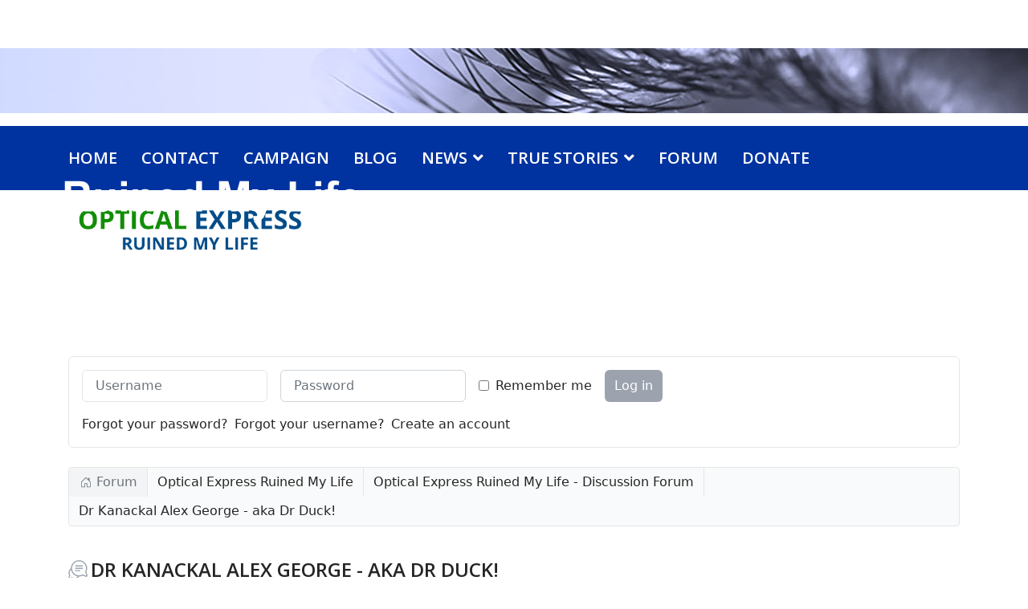

--- FILE ---
content_type: text/html; charset=utf-8
request_url: https://www.opticalexpressruinedmylife.co.uk/index.php/forum?view=topic&catid=5&id=10234&start=20
body_size: 22962
content:

<!doctype html>
<html lang="en-gb" dir="ltr">
	<head>
		
		<meta name="viewport" content="width=device-width, initial-scale=1, shrink-to-fit=no">
		<meta charset="utf-8">
	<meta name="twitter:card" content="summary">
	<meta name="twitter:title" content="Dr Kanackal Alex George - aka Dr Duck!">
	<meta name="twitter:description" content="Dr Kanackal Alex George - aka Dr Duck!">
	<meta name="robots" content="index, follow">
	<meta property="og:url" content="https://www.opticalexpressruinedmylife.co.uk/index.php/forum">
	<meta property="og:type" content="article">
	<meta property="og:title" content="Dr Kanackal Alex George - aka Dr Duck!">
	<meta property="profile:username" content="admin">
	<meta property="og:description" content="Dr Kanackal Alex George - aka Dr Duck!">
	<meta property="og:image" content="https://www.opticalexpressruinedmylife.co.uk/media/kunena/attachments/873/1538D426-CA42-4102-8555-5DF20344F6F6.jpeg">
	<meta property="article:published_time" content="2017-12-25T07:07:26+00:00">
	<meta property="article:section" content="Optical Express Ruined My Life - Discussion Forum">
	<meta property="twitter:image" content="https://www.opticalexpressruinedmylife.co.uk/media/kunena/attachments/873/1538D426-CA42-4102-8555-5DF20344F6F6.jpeg">
	<meta name="description" content="I thought it fair to allow Dr Alex George his very own thread :kiss: For those of you lucky enough not to have had him operate on... - Page 3">
	<meta name="generator" content="Helix Ultimate - The Most Popular Joomla! Template Framework.">
	<title>Dr Kanackal Alex George - aka Dr Duck! - Optical Express Ruined My Life</title>
	<link href="/index.php/forum?view=topic&amp;catid=5&amp;id=10234&amp;start=10" rel="prev">
	<link href="/index.php/forum?view=topic&amp;catid=5&amp;id=10234&amp;start=30" rel="next">
	<link href="/index.php/oermyforum?view=topics&amp;format=feed&amp;type=rss&amp;layout=feed&amp;mode=posts" rel="alternate" type="application/rss+xml">
	<link href="/templates/shaper_helixultimate/images/favicon.ico" rel="icon" type="image/vnd.microsoft.icon">
<link href="/media/vendor/bootstrap/css/bootstrap.min.css?5.3.2" rel="stylesheet" />
	<link href="/media/vendor/joomla-custom-elements/css/joomla-alert.min.css?0.2.0" rel="stylesheet" />
	<link href="https://www.opticalexpressruinedmylife.co.uk/media/kunena/cache/nts_kpop/css/kunena.css" rel="stylesheet" />
	<link href="https://www.opticalexpressruinedmylife.co.uk/components/com_kunena/template/nts_kpop/assets/fonts/fw-6/css/all.min.css" rel="stylesheet" />
	<link href="https://www.opticalexpressruinedmylife.co.uk/media/kunena/core/css/fancybox-min.css" rel="stylesheet" />
	<link href="//fonts.googleapis.com/css?family=Open Sans:100,100i,200,200i,300,300i,400,400i,500,500i,600,600i,700,700i,800,800i,900,900i&amp;subset=cyrillic&amp;display=swap" rel="stylesheet" media="none" onload="media=&quot;all&quot;" />
	<link href="/templates/shaper_helixultimate/css/bootstrap.min.css" rel="stylesheet" />
	<link href="/plugins/system/helixultimate/assets/css/system-j4.min.css" rel="stylesheet" />
	<link href="/media/system/css/joomla-fontawesome.min.css?537c5a969cb1ed88537211cd10452f4b" rel="stylesheet" />
	<link href="/templates/shaper_helixultimate/css/template.css" rel="stylesheet" />
	<link href="/templates/shaper_helixultimate/css/presets/default.css" rel="stylesheet" />
	<link href="/media/mod_osdonate/css/style.min.css" rel="stylesheet" />
	<style>		/* Kunena Custom CSS */
		:root {
			--kt-primary: 							#2563eb;
			--kt-primary-rgb:						37,99,235;
			--kt-link-color: 						#2563EB;
			--kt-hover-color:						#1D4ED8;
			--navbar-link-color: 				#333;
			--navbar-link-hover-color:	#2563eb;
			--navbar-link-active: 			#2563eb;
			--kt-header-bg: 						#222;
			--kt-primary: 							#2563eb;

			--sec-header-bg: 						#222;
			--sec-header-text: 					#fff;
			--sec-header-desc: 					#fff;
			--sec-header-link: 					#fff;
			--sec-header-link-hover: 		#fff;

			--kt-cat-icon-bg: 					#2563eb;
			--kt-cat-icon-hover-bg: 		#1D4ED8;
			--kt-cat-icon-color: 				#fff;
			--kt-cat-icon-hover-color: 	#fff;
		}		.layout#kunena [class*="category"] .knewchar { color: #48a348 !important; }
		.layout#kunena sup.knewchar { color: #48a348 !important; }
		.layout#kunena .topic-item-unread { border-left-color: #48a348 !important;}
		.layout#kunena .topic-item-unread .glyphicon { color: #48a348 !important;}
		.layout#kunena .topic-item-unread i.fa { color: #48a348 !important;}
		.layout#kunena .topic-item-unread svg { color: #48a348 !important;}</style>
	<style>		.layout#kunena + div { display: block !important;}
		#kunena + div { display: block !important;}</style>
	<style>.sp-megamenu-parent .sp-dropdown .sp-dropdown-inner {background: #0133a0;}
.osdonate-form input[type="text"] {
    width: 50px;
    min-width: 120px;
}
osdonate-form input[type="text"], .osdonate-form select {
    margin: 0 0 15px;
    height: 40px;
    min-width: 100px;
    box-sizing: border-box;
    -moz-box-sizing: border-box;
    -webkit-box-sizing: border-box;
}
h1 {
    font-family: 'Oswald', sans-serif;
    font-weight: 600;
    text-transform: uppercase;
}
h2 {
    font-family: 'Oswald', sans-serif;
    font-weight: 600;
    text-transform: uppercase;
}
h3{
    font-family: 'Oswald', sans-serif;
    font-weight: 600;
    text-transform: uppercase;
}
body.ltr .sp-megamenu-parent>li.sp-has-child>a:after, 
body.ltr .sp-megamenu-parent>li.sp-has-child>span:after 
{ font-family: "Font Awesome 5 Free"}


#offcanvas-toggler > i.fa {color: #ffffff;}

.sp-megamenu-parent > li > a, .sp-megamenu-parent > li > span, .sp-megamenu-parent .sp-dropdown li.sp-menu-item > a {
   
    font-size: 20px;
    text-transform: uppercase;
}
#kunena.layout .kfrontend .ksection-header .ksection-title a {
    color: #5c5c5c;
}
#kunena.layout .knavbar {

    display: none;
}</style>
	<style>h1{font-family: 'Open Sans', sans-serif;font-weight: 800;text-decoration: none;}
</style>
	<style>h2{font-family: 'Open Sans', sans-serif;font-weight: 600;text-decoration: none;}
</style>
	<style>h3{font-family: 'Open Sans', sans-serif;text-decoration: none;}
</style>
	<style>.sp-megamenu-parent > li > a, .sp-megamenu-parent > li > span, .sp-megamenu-parent .sp-dropdown li.sp-menu-item > a{font-family: 'Open Sans', sans-serif;font-size: 20px;font-weight: 600;text-decoration: none;}
</style>
	<style>.menu.nav-pills > li > a, .menu.nav-pills > li > span, .menu.nav-pills .sp-dropdown li.sp-menu-item > a{font-family: 'Open Sans', sans-serif;font-size: 20px;font-weight: 600;text-decoration: none;}
</style>
	<style>.logo-image {height:36px;}.logo-image-phone {height:36px;}</style>
	<style>#sp-section-3{ background-color:#0133A0;color:#FFFFFF; }</style>
	<style>#sp-section-3 a{color:#FFFFFF;}</style>
	<style>#sp-section-7{ background-color:#0133A0;color:#FFFFFF;padding:30px 0px 30px 0px; }</style>
	<style>#sp-section-7 a{color:#FFFFFF;}</style>
	<style>


    /* parallax image */
    #aikon_paralax_90 {
        background-image: url(https://www.opticalexpressruinedmylife.co.uk/images/banners/optical-express-ruined-eyesight-blue-fix-tint.jpg);
        background-size: auto auto;
        position: relative;
        width: 100%;
        background-attachment: fixed;
        background-position: 80% center;
        background-repeat: no-repeat;
    }

    /* mobile image overrides */
     @media screen and (max-width: 980px){
        #aikon_paralax_90 {
                        background-image: url(https://www.opticalexpressruinedmylife.co.uk/images/banners/AdobeStock_274159589.jpg);
                        background-size: cover;
        }

        #aikon_paralax_90 {
            background-attachment: scroll;
            background-position: top center;
        }
    }
    

/* fix ios background attachment for landscape IPAD */
    @media screen and (min-color-index:0) and(-webkit-min-device-pixel-ratio:0){
        @media {
            #aikon_paralax_90  {
                background-attachment: scroll;

            }
        }
    }
    /* shader */
    


    #aikon_paralax_90-outer-container {
        float: right;
        width: 100%;
    }


    #aikon_paralax_90-content{
        position: relative;
        color: #181818;
        max-width : 1150px;
        width: 100%;
        text-align: ;
        margin: auto;
        float: none;
        z-index: 2;

                     top: 140px;
        
            }




    @media screen and (max-width: 1150px){

        #aikon_paralax_90-content {
            max-width: 100%;
            width: 96%;
            padding-left: 2%;
            padding-right: 2%;
        }

    }




</style>
<script src="/media/vendor/jquery/js/jquery.min.js?3.7.1"></script>
	<script type="application/json" class="joomla-script-options new">{"bootstrap.modal":{"#modal":{"keyboard":true,"focus":true}},"com_kunena.tooltips":"1","joomla.jtext":{"COM_KUNENA_RATE_LOGIN":"You need to be logged in to rate topic","COM_KUNENA_RATE_NOT_YOURSELF":"You cannot rate your own topic","COM_KUNENA_RATE_ALLREADY":"You have already rated this topic","COM_KUNENA_RATE_SUCCESSFULLY_SAVED":"Your rating has been successfully saved","COM_KUNENA_RATE_NOT_ALLOWED_WHEN_BANNED":"You cannot add rate when banned","COM_KUNENA_SOCIAL_EMAIL_LABEL":"E-mail","COM_KUNENA_SOCIAL_X_SOCIAL_LABEL":"Tweet","COM_KUNENA_SOCIAL_FACEBOOK_LABEL":"Facebook","COM_KUNENA_SOCIAL_GOOGLEPLUS_LABEL":"COM_KUNENA_SOCIAL_GOOGLEPLUS_LABEL","COM_KUNENA_SOCIAL_LINKEDIN_LABEL":"LinkedIn","COM_KUNENA_SOCIAL_PINTEREST_LABEL":"Pinterest","COM_KUNENA_SOCIAL_WHATSAPP_LABEL":"WhatsApp","COM_KUNENA_SOCIAL_REDDIT_LABEL":"COM_KUNENA_SOCIAL_REDDIT_LABEL","ERROR":"Error","MESSAGE":"Message","NOTICE":"Notice","WARNING":"Warning","JCLOSE":"Close","JOK":"OK","JOPEN":"Open"},"data":{"breakpoints":{"tablet":991,"mobile":480},"header":{"stickyOffset":"100"}},"system.paths":{"root":"","rootFull":"https:\/\/www.opticalexpressruinedmylife.co.uk\/","base":"","baseFull":"https:\/\/www.opticalexpressruinedmylife.co.uk\/"},"csrf.token":"9428bfe439a57617615c9f312ae5268f"}</script>
	<script src="/media/system/js/core.min.js?37ffe4186289eba9c5df81bea44080aff77b9684"></script>
	<script src="/media/vendor/bootstrap/js/bootstrap-es5.min.js?5.3.2" nomodule defer></script>
	<script src="/media/system/js/showon-es5.min.js?0e293ba9dec283752e25f4e1d5eb0a6f8c07d3be" defer nomodule></script>
	<script src="/media/system/js/messages-es5.min.js?c29829fd2432533d05b15b771f86c6637708bd9d" nomodule defer></script>
	<script src="/media/vendor/bootstrap/js/dropdown.min.js?5.3.2" type="module"></script>
	<script src="/media/vendor/bootstrap/js/popover.min.js?5.3.2" type="module"></script>
	<script src="/media/vendor/bootstrap/js/modal.min.js?5.3.2" type="module"></script>
	<script src="/media/vendor/bootstrap/js/collapse.min.js?5.3.2" type="module"></script>
	<script src="/media/vendor/bootstrap/js/offcanvas.min.js?5.3.2" type="module"></script>
	<script src="/media/vendor/bootstrap/js/alert.min.js?5.3.2" type="module"></script>
	<script src="/media/legacy/js/jquery-noconflict.min.js?647005fc12b79b3ca2bb30c059899d5994e3e34d"></script>
	<script src="/media/vendor/bootstrap/js/button.min.js?5.3.2" type="module"></script>
	<script src="/media/vendor/bootstrap/js/carousel.min.js?5.3.2" type="module"></script>
	<script src="/media/vendor/bootstrap/js/scrollspy.min.js?5.3.2" type="module"></script>
	<script src="/media/vendor/bootstrap/js/tab.min.js?5.3.2" type="module"></script>
	<script src="/media/vendor/bootstrap/js/toast.min.js?5.3.2" type="module"></script>
	<script src="/media/system/js/showon.min.js?f79c256660e2c0ca2179cf7f3168ea8143e1af82" type="module"></script>
	<script src="/media/system/js/messages.min.js?7f7aa28ac8e8d42145850e8b45b3bc82ff9a6411" type="module"></script>
	<script src="https://www.opticalexpressruinedmylife.co.uk/components/com_kunena/template/nts_kpop/assets/js/main.js"></script>
	<script src="https://www.opticalexpressruinedmylife.co.uk/components/com_kunena/template/nts_kpop/assets/js/tooltips.js"></script>
	<script src="https://www.opticalexpressruinedmylife.co.uk/components/com_kunena/template/nts_kpop/assets/js/offcanvas.js"></script>
	<script src="https://www.opticalexpressruinedmylife.co.uk/components/com_kunena/template/nts_kpop/assets/js/topic.js"></script>
	<script src="https://www.opticalexpressruinedmylife.co.uk/media/kunena/core/js/fancybox-min.js"></script>
	<script src="/templates/shaper_helixultimate/js/main.js"></script>
	<script src="https://www.opticalexpressruinedmylife.co.uk/modules/mod_aikon_easy_parallax/assets/js/smooth.scroll.js"></script>
	<script src="https://www.opticalexpressruinedmylife.co.uk/modules/mod_aikon_easy_parallax/assets//js/jquery.parallax.legacy.js"></script>
	<script src="https://www.opticalexpressruinedmylife.co.uk/modules/mod_aikon_easy_parallax/assets//js/jqueryparallax.js"></script>
	<script type="application/ld+json">{
    "@context": "https://schema.org",
    "@type": "DiscussionForumPosting",
    "url": "https://www.opticalexpressruinedmylife.co.uk/index.php/forum?view=topic&amp;catid=5&amp;id=10234",
    "discussionUrl": "/index.php/forum?view=topic&amp;catid=5&amp;id=10234",
    "headline": "Dr Kanackal Alex George - aka Dr Duck!",
    "image": "https://www.opticalexpressruinedmylife.co.uk/media/kunena/avatars/resized/size200/gallery/oerml_forum_avatar.jpg",
    "datePublished": "2017-12-25T07:07:26+00:00",
    "dateModified": "2018-01-02T19:56:43+00:00",
    "author": {
        "@type": "Person",
        "name": "admin",
        "url": "https://www.opticalexpressruinedmylife.co.uk"
    },
    "interactionStatistic": {
        "@type": "InteractionCounter",
        "interactionType": "InteractionCounter",
        "userInteractionCount": 45
    },
    "publisher": {
        "@type": "Organization",
        "name": "Optical Express Ruined My Life",
        "logo": {
            "@type": "ImageObject",
            "url": "https://www.opticalexpressruinedmylife.co.uk/media/kunena/avatars/resized/size200/gallery/oerml_forum_avatar.jpg"
        }
    },
    "mainEntityOfPage": {
        "@type": "WebPage",
        "name": "https://www.opticalexpressruinedmylife.co.uk/index.php/forum?view=topic&amp;catid=5&amp;id=10234"
    }
}</script>
	<script>template="shaper_helixultimate";</script>
			
<style>input[name='my_address'] {display: none !important;}</style>

<style>input[name='your_address_here'] {display: none !important;}</style>

<style>input[name='your_address'] {display: none !important;}</style>
</head>
	<body class="site helix-ultimate hu com_kunena com-kunena view-topic layout-default task-none itemid-1010 en-gb ltr layout-fluid offcanvas-init offcanvs-position-right">

		
		
		<div class="body-wrapper">
			<div class="body-innerwrapper">
								
<section id="sp-section-2" >

				
	
<div class="row">
	<div id="sp-slide" class="col-lg-12 "><div class="sp-column "><div class="sp-module "><div class="sp-module-content">
<!-- init paralax on element -->
<script>
	jQuery(document).ready(function(){

        // prepare options to the manager. the manager will be logged in the global,
        // and is in charge of initiating  parallax + setting height.
        var options = {
            id                          : 'aikon_paralax_90',
            breakPoint                  :  980,
            enableMobile                : 'true',
            mobileTextResizeMode        : 'percent',
            mobileResizePercent         :  70,
            heightMode                  : 'px',
            heightPx                    : '400',
            heightViewPort              : '40',
            autoResizing                :  true,
            autoResizingPaddingTop      : '140',
            autoResizingPaddingBottom   : '20',
            ratio                       : '0',
            mobileRatio                 : '-0.3',
            forceFullWidth              : 'true',
            horizontalPosition          : '80%',
            parallaxEngine              : 'jquery.parallax'
        };

        // create manager
        aikonParallaxGlobal['aikon_paralax_90'] = new AikonParallaxManager();

        // init manager
        aikonParallaxGlobal['aikon_paralax_90'].init(options);

	});
</script>

<!-- element style -->
<!-- element display -->
<div id="aikon_paralax_90-outer-container" class="aikon-parallax-outer-container ">
    <div id="aikon_paralax_90" class="aikon_paralax">
        <div id="aikon_paralax_90-content" class="aikon_paralax_content">
            <p><a href="/index.php"><img src="/images/logo6.png" alt="logo6" /></a></p>        </div>
    </div>
</div>


</div></div></div></div></div>
				
	</section>

<section id="sp-section-3" >

						<div class="container">
				<div class="container-inner">
			
	
<div class="row">
	<div id="sp-menu" class="col-lg-12 "><div class="sp-column "><nav class="sp-megamenu-wrapper d-flex" role="navigation"><a id="offcanvas-toggler" aria-label="Menu" class="offcanvas-toggler-right d-flex d-lg-none" href="#"><div class="burger-icon" aria-hidden="true"><span></span><span></span><span></span></div></a><ul class="sp-megamenu-parent menu-animation-none d-none d-lg-block"><li class="sp-menu-item"><a   href="/index.php"  >HOME</a></li><li class="sp-menu-item"><a   href="/index.php/help-and-contact"  >CONTACT</a></li><li class="sp-menu-item"><a   href="/index.php/campaign"  >CAMPAIGN</a></li><li class="sp-menu-item"><a   href="/index.php/oermlblog"  >BLOG</a></li><li class="sp-menu-item sp-has-child"><span  class=" sp-menu-separator"  >NEWS</span><div class="sp-dropdown sp-dropdown-main sp-menu-right" style="width: 240px;"><div class="sp-dropdown-inner"><ul class="sp-dropdown-items"><li class="sp-menu-item"><a   href="/index.php/news/government-legislation-update"  >Government Legislation UPDATE</a></li><li class="sp-menu-item"><a   href="/index.php/news/domain-name-update"  >Domain Name Update</a></li><li class="sp-menu-item"><a   href="/index.php/news/oerml-complex-cases"  >OERML Complex Cases</a></li><li class="sp-menu-item"><a   href="/index.php/news/patrick-james-green"  >Patrick James Green</a></li></ul></div></div></li><li class="sp-menu-item sp-has-child"><span  class=" sp-menu-heading"  >TRUE STORIES</span><div class="sp-dropdown sp-dropdown-main sp-menu-right" style="width: 240px;"><div class="sp-dropdown-inner"><ul class="sp-dropdown-items"><li class="sp-menu-item"><a   href="/index.php/true-stories/david"  >David's Story</a></li><li class="sp-menu-item"><a   href="/index.php/true-stories/craig"  >Craig's Story</a></li><li class="sp-menu-item"><a   href="/index.php/true-stories/michelle"  >Michelle's Story</a></li><li class="sp-menu-item"><a   href="/index.php/true-stories/annie"  >Annie's Story</a></li><li class="sp-menu-item"><a   href="/index.php/true-stories/joanne"  >Joanne's Story</a></li><li class="sp-menu-item"><a   href="/index.php/true-stories/jo"  >Jo's Story</a></li><li class="sp-menu-item"><a   href="/index.php/true-stories/poppy"  >Poppy's Story</a></li><li class="sp-menu-item"><a   href="/index.php/true-stories/pat"  >Pat's Story</a></li><li class="sp-menu-item"><a   href="/index.php/true-stories/nick"  >Nick's Story</a></li><li class="sp-menu-item"><a   href="/index.php/true-stories/ann"  >Ann's Story</a></li><li class="sp-menu-item"><a   href="/index.php/true-stories/sandeep"  >Sandeep's Story</a></li><li class="sp-menu-item"><a   href="/index.php/true-stories/sheena"  >Sheena's Story</a></li><li class="sp-menu-item"><a   href="/index.php/true-stories/danny"  >Danny's Story</a></li><li class="sp-menu-item"><a   href="/index.php/true-stories/jenni"  >Jenni's Story</a></li><li class="sp-menu-item"><a   href="/index.php/true-stories/keith"  >Keith's Story</a></li><li class="sp-menu-item"><a   href="/index.php/true-stories/jacqui"  >Jacqui's Story</a></li><li class="sp-menu-item"><a   href="/index.php/true-stories/fiona"  >Fiona's Story</a></li><li class="sp-menu-item"><a   href="/index.php/true-stories/sybil"  >Sybil's Story</a></li></ul></div></div></li><li class="sp-menu-item"><a   href="/index.php/oermyforum?view=category&amp;catid=4"  >FORUM</a></li><li class="sp-menu-item"><a   href="#donate"  >DONATE</a></li></ul></nav></div></div></div>
							</div>
			</div>
			
	</section>

<section id="sp-section-4" >

						<div class="container">
				<div class="container-inner">
			
	
<div class="row">
	<div id="sp-user1" class="col-lg-12 "><div class="sp-column "><div class="sp-module "><div class="sp-module-content">
<div id="mod-custom88" class="mod-custom custom">
    <p><a href="/index.php"><img src="/images/newlogo.png" alt="" width="307" height="91" /></a></p></div>
</div></div></div></div></div>
							</div>
			</div>
			
	</section>

<section id="sp-main-body" >

										<div class="container">
					<div class="container-inner">
						
	
<div class="row">
	
<main id="sp-component" class="col-lg-12 ">
	<div class="sp-column ">
		<div id="system-message-container" aria-live="polite">
	</div>


		
		
<div id="kunena" class="layout ">
	
<nav class="knavbar navbar navbar-expand-lg"
	 itemscope="" itemtype="https://schema.org/SiteNavigationElement">
	<button class="navbar-toggler menu-toggler" aria-expanded="false" aria-controls="knav-collapse" aria-label="Toggle navigation"
			type="button" data-bs-target=".knav-collapse" data-bs-toggle="collapse">
		<span class="navbar-toggler-icon"><i class="fas fa-bars"></i></span>
	</button>
	<div class="knav-collapse collapse navbar-collapse">
		
<ul class="navbar-nav mr-auto">
	<li class="nav-item item-1011" ><a href="/index.php/forum/index?view=category&amp;layout=list" class="nav-link">Index</a></li><li class="nav-item item-1012" ><a href="/index.php/forum/recent?view=topics&amp;mode=replies" class="nav-link">Recent Topics</a></li></ul>	</div>
</nav>

<div class="kpbox">
	<!--Load login form  -->
				<div class="klogin-wrap">
			<div class="klogin-inner">
				<form action="" method="post">
					<input type="hidden" name="view" value="user"/>
					<input type="hidden" name="task" value="login"/>
					<input type="hidden" name="9428bfe439a57617615c9f312ae5268f" value="1">
					<div class="klogin-input-wrap">
						<div class="kform-login-username" id="kform-desktop-login-username">
							<div class="input-group">
								<input id="kdesktop-username" type="text" name="username" class="form-control" tabindex="1" autocomplete="username" placeholder="Username">
								<label for="kdesktop-username" class="visually-hidden">Username</label>
							</div>
						</div>

						<div class="kform-login-password" id="kform-desktop-login-password">
							<div class="input-group">
								<input id="klogin-desktop-passwd" type="password" name="password" class="form-control" tabindex="1" autocomplete="current-password" placeholder="Password">
								<label for="klogin-desktop-passwd" class="visually-hidden">Password</label>
							</div>
						</div>

												
												<div class="kform-login-remember" id="kform-login-remember">
							<div class="controls">
								<div class="custom-control custom-checkbox">
									<input type="checkbox" class="custom-control-input" name="klogin-desktop-remember" id="klogin-desktop-remember" value="1"/>
									<label class="custom-control-label" for="klogin-desktop-remember">Remember me</label>
								</div>
							</div>
						</div>
												<button type="submit" tabindex="3" name="submit" class="btn">Log in</button>
					</div>

					<div class="klogin-links">
						<ul>
														<li><a href="/index.php/component/users/reset?Itemid=435" title="Forgot your password?">
							Forgot your password?							</a></li>
							
															<li><a href="/index.php/component/users/remind?Itemid=435" title="Forgot your username?">
									Forgot your username?								</a></li>
							
															<li><a href="/index.php/component/users/registration?Itemid=435" title="Create an account">
									Create an account								</a></li>
													</ul>
					</div>
				<input type="text" name="my_address" value=""/><input type="hidden" name="131e72fb7b2335c2bf54b37cbb5ae4a8" value="1765746741.3"/></form>
							</div>
		</div>
	</div>
    <nav class="kbreadcrumbs" aria-label="breadcrumbs">
        <ol class="mod-kunena-breadcrumbs breadcrumb" itemtype="https://schema.org/BreadcrumbList" itemscope="">
            <li class="mod-kunena-breadcrumbs__item breadcrumb-item active" aria-current="page"
                itemprop="itemListElement" itemscope itemtype="https://schema.org/ListItem">
				<svg xmlns="http://www.w3.org/2000/svg" class="bi bi-house" width="1em" height="1em" viewBox="0 0 20 20" fill="currentColor">
  <path fill-rule="evenodd" d="M9.646 3.146a.5.5 0 01.708 0l6 6a.5.5 0 01.146.354v7a.5.5 0 01-.5.5h-4.5a.5.5 0 01-.5-.5v-4H9v4a.5.5 0 01-.5.5H4a.5.5 0 01-.5-.5v-7a.5.5 0 01.146-.354l6-6zM4.5 9.707V16H8v-4a.5.5 0 01.5-.5h3a.5.5 0 01.5.5v4h3.5V9.707l-5.5-5.5-5.5 5.5z" clip-rule="evenodd"></path>
  <path fill-rule="evenodd" d="M15 4.5V8l-2-2V4.5a.5.5 0 01.5-.5h1a.5.5 0 01.5.5z" clip-rule="evenodd"></path>
</svg>                <a itemprop="item" href="/index.php/forum?view=home"><span
                            itemprop="name">Forum</span></a>
                <meta itemprop="position" content="1"/>
            </li>

			                <li class="mod-kunena-breadcrumbs__item breadcrumb-item" itemtype="https://schema.org/ListItem"
                    itemscope="" itemprop="itemListElement">
                    <a itemprop="item" href="/index.php/oermyforum?view=category&amp;catid=4"><span
                                itemprop="name">Optical Express Ruined My Life</span></a>
                    <meta itemprop="position" content="2"/>
                </li>
			                <li class="mod-kunena-breadcrumbs__item breadcrumb-item" itemtype="https://schema.org/ListItem"
                    itemscope="" itemprop="itemListElement">
                    <a itemprop="item" href="/index.php/forum?view=category&amp;catid=5"><span
                                itemprop="name">Optical Express Ruined My Life - Discussion Forum</span></a>
                    <meta itemprop="position" content="3"/>
                </li>
			                <li class="mod-kunena-breadcrumbs__item breadcrumb-item" itemtype="https://schema.org/ListItem"
                    itemscope="" itemprop="itemListElement">
                    <a itemprop="item" href="/index.php/forum?view=topic&amp;catid=5&amp;id=10234"><span
                                itemprop="name">Dr Kanackal Alex George - aka Dr Duck!</span></a>
                    <meta itemprop="position" content="4"/>
                </li>
			        </ol>
    </nav>
<div class="kunena-topic-item ">
	
	<div class="kpage-header">
    <h1>
		<svg xmlns="http://www.w3.org/2000/svg" class="bi bi-comments" width="1em" height="1em" viewBox="0 0 511.999 511.999" fill="currentColor">
	<g>
	<g>
		<path d="M510.156,401.843L480.419,315.3c14.334-29.302,21.909-61.89,21.96-94.679c0.088-57.013-21.97-110.92-62.112-151.79    C400.117,27.953,346.615,4.942,289.615,4.039C230.51,3.105,174.954,25.587,133.187,67.353    c-40.274,40.273-62.612,93.366-63.319,150.102C30.174,247.341,6.745,293.936,6.822,343.705    c0.037,23.29,5.279,46.441,15.212,67.376L1.551,470.689c-3.521,10.247-0.949,21.373,6.713,29.035    c5.392,5.393,12.501,8.264,19.812,8.264c3.076,0,6.188-0.508,9.223-1.551l59.609-20.483c20.935,9.933,44.086,15.175,67.376,15.212    c0.084,0,0.164,0,0.248,0c50.51-0.002,97.46-24.035,127.237-64.702c30.987-0.816,61.646-8.317,89.363-21.876l86.544,29.738    c3.606,1.239,7.304,1.843,10.959,1.843c8.688,0,17.136-3.412,23.545-9.822C511.284,427.242,514.34,414.021,510.156,401.843z     M164.53,470.69c-0.065,0-0.134,0-0.199,0c-20.614-0.031-41.085-5.113-59.196-14.695c-3.724-1.969-8.096-2.31-12.078-0.942    l-61.123,21.003l21.003-61.122c1.368-3.983,1.028-8.355-0.942-12.078c-9.582-18.112-14.664-38.582-14.696-59.197    c-0.051-33.159,12.848-64.588,35.405-88.122c7.368,44.916,28.775,86.306,61.957,118.898    c32.937,32.351,74.339,52.949,119.011,59.683C230.084,457.367,198.288,470.69,164.53,470.69z M480.628,414.797    c-0.867,0.867-1.895,1.103-3.051,0.705l-92.648-31.836c-1.609-0.553-3.283-0.827-4.951-0.827c-2.459,0-4.909,0.595-7.126,1.769    c-26.453,13.994-56.345,21.416-86.447,21.462c-0.099,0-0.189,0-0.288,0c-100.863,0-184.176-81.934-185.774-182.773    c-0.805-50.785,18.513-98.514,54.394-134.395c35.881-35.881,83.618-55.192,134.396-54.392    c100.936,1.601,182.926,85.068,182.77,186.063c-0.047,30.102-7.468,59.995-21.461,86.446c-1.97,3.723-2.31,8.095-0.942,12.078    l31.835,92.648C481.732,412.905,481.494,413.932,480.628,414.797z"></path>
	</g>
</g>
<g>
	<g>
		<path d="M376.892,139.512h-181.56c-8.416,0-15.238,6.823-15.238,15.238c0,8.416,6.823,15.238,15.238,15.238h181.56    c8.416,0,15.238-6.823,15.238-15.238C392.13,146.335,385.308,139.512,376.892,139.512z"></path>
	</g>
</g>
<g>
	<g>
		<path d="M376.892,202.183h-181.56c-8.416,0-15.238,6.823-15.238,15.238s6.823,15.238,15.238,15.238h181.56    c8.416,0,15.238-6.823,15.238-15.238S385.308,202.183,376.892,202.183z"></path>
	</g>
</g>
<g>
	<g>
		<path d="M307.004,264.852H195.331c-8.416,0-15.238,6.823-15.238,15.238c0,8.416,6.823,15.238,15.238,15.238h111.672    c8.416,0,15.238-6.823,15.238-15.238C322.241,271.675,315.42,264.852,307.004,264.852z"></path>
	</g>
</g>
<g>
</g>
<g>
</g>
<g>
</g>
<g>
</g>
<g>
</g>
<g>
</g>
<g>
</g>
<g>
</g>
<g>
</g>
<g>
</g>
<g>
</g>
<g>
</g>
<g>
</g>
<g>
</g>
<g>
</g>
</svg>				Dr Kanackal Alex George - aka Dr Duck!
		    </h1>
	</div>

    

	<div class="topic-actions-toolbar">
			
				</div>

		<div class="kfilter-wrap kfilter-wrap-top">
			<div class="kpagination-wrap">
			
<nav class="kpagination-full">
	<ul class="pagination">
		<li class="page-item">
			<a class="page-link" class="hasTooltip" href="/index.php/forum?view=topic&amp;catid=5&amp;id=10234&amp;start=0" data-bs-toggle="tooltip" title="Page:Start">Start</a>
		  </li><li class="page-item">
			<a class="page-link" class="hasTooltip" href="/index.php/forum?view=topic&amp;catid=5&amp;id=10234&amp;start=10" data-bs-toggle="tooltip" title="Page:Prev">Prev</a>
		  </li><li class="page-item">
			<a class="page-link" class="hasTooltip" href="/index.php/forum?view=topic&amp;catid=5&amp;id=10234&amp;start=0" data-bs-toggle="tooltip" title="Page:1">1</a>
		  </li><li class="page-item">
			<a class="page-link" class="hasTooltip" href="/index.php/forum?view=topic&amp;catid=5&amp;id=10234&amp;start=10" data-bs-toggle="tooltip" title="Page:2">2</a>
		  </li><li class="page-item active"><a class="page-link">3</a></li><li class="page-item">
			<a class="page-link" class="hasTooltip" href="/index.php/forum?view=topic&amp;catid=5&amp;id=10234&amp;start=30" data-bs-toggle="tooltip" title="Page:4">4</a>
		  </li><li class="page-item">
			<a class="page-link" class="hasTooltip" href="/index.php/forum?view=topic&amp;catid=5&amp;id=10234&amp;start=40" data-bs-toggle="tooltip" title="Page:5">5</a>
		  </li><li class="page-item">
			<a class="page-link" class="hasTooltip" href="/index.php/forum?view=topic&amp;catid=5&amp;id=10234&amp;start=30" data-bs-toggle="tooltip" title="Page:Next">Next</a>
		  </li><li class="page-item">
			<a class="page-link" class="hasTooltip" href="/index.php/forum?view=topic&amp;catid=5&amp;id=10234&amp;start=40" data-bs-toggle="tooltip" title="Page:End">End</a>
		  </li>	</ul>
</nav>

<nav class="kpagination-short">
	<ul class="pagination">
		<li class="page-item">
			<a class="page-link" class="hasTooltip" href="/index.php/forum?view=topic&amp;catid=5&amp;id=10234&amp;start=0" data-bs-toggle="tooltip" title="Page:1">1</a>
		  </li><li class="page-item">
			<a class="page-link" class="hasTooltip" href="/index.php/forum?view=topic&amp;catid=5&amp;id=10234&amp;start=10" data-bs-toggle="tooltip" title="Page:2">2</a>
		  </li><li class="page-item active"><a class="page-link">3</a></li><li class="page-item">
			<a class="page-link" class="hasTooltip" href="/index.php/forum?view=topic&amp;catid=5&amp;id=10234&amp;start=30" data-bs-toggle="tooltip" title="Page:4">4</a>
		  </li><li class="page-item">
			<a class="page-link" class="hasTooltip" href="/index.php/forum?view=topic&amp;catid=5&amp;id=10234&amp;start=40" data-bs-toggle="tooltip" title="Page:5">5</a>
		  </li>	</ul>
</nav>
			</div>
			<div class="ksearch-wrap">
			<div class="kunena-search search">
	<form role="search" action="" method="post">
		<input type="hidden" name="view" value="search" />
		<input type="hidden" name="task" value="results" />
		
					<input type="hidden" name="ids[]" value="10234" />
				<input type="hidden" name="9428bfe439a57617615c9f312ae5268f" value="1">		<div class="input-group">
			<input name="query" class="form-control hasTooltip" id="mod-search-searchword" type="search" maxlength="64" placeholder="Search" data-bs-toggle="tooltip" title="Enter here your item to search" />
			<button class="btn btn-primary" type="submit">
				<svg xmlns="http://www.w3.org/2000/svg" class="bi bi-search" width="1em" height="1em" viewBox="0 0 20 20" fill="currentColor">
  <path fill-rule="evenodd" d="M12.442 12.442a1 1 0 011.415 0l3.85 3.85a1 1 0 01-1.414 1.415l-3.85-3.85a1 1 0 010-1.415z" clip-rule="evenodd"></path>
  <path fill-rule="evenodd" d="M8.5 14a5.5 5.5 0 100-11 5.5 5.5 0 000 11zM15 8.5a6.5 6.5 0 11-13 0 6.5 6.5 0 0113 0z" clip-rule="evenodd"></path>
</svg>			</button>
		</div>
	<input type="text" name="your_address_here" value=""/><input type="hidden" name="131e72fb7b2335c2bf54b37cbb5ae4a8" value="1765746741.5"/></form>
</div>			</div>
		</div>

	
	
	<div class="topic-item-messages">    <div class="kmessage-wrap kprofile-left">
      <div class="kmsg-profile-box">
				<div class="kprofile-box-inner">
	<ul class="profile-box">
		<li class="kuser-name">
			<span><span class="kwho-admin hasTooltip">admin</span></span>
		</li>
		
					<li class="kuser-avatar">
				<span class="kwho-admin hasTooltip"><span class="rounded" data-bs-toggle="tooltip" title="admin's Avatar">
				<img alt="" loading=lazy src="https://www.opticalexpressruinedmylife.co.uk/media/kunena/avatars/resized/size144/gallery/oerml_forum_avatar.jpg" width="144" height="144"></span></span>
									<span class="kuser-status">
						<a  href="/" data-bs-toggle="tooltip" title="" class="badge bg-default ">
	Offline</a>
					</span>
				
									<span class="topic-starter">Topic Author</span>
								<!--
			<span class="topic-moderator"></span>
		-->			</li>
		

		
		
		
					<li class="kuser-posts">
				Posts: 1164			</li>
		
		
					<li class="kuser-thanks">
				Thanks: 153			</li>
			</ul>
				
			<div class="profile-extra">
			<ul>
				
				
				
									<li class="kuser-birthdate">
											</li>
				
				
				
									<li class="kuser-private">
											</li>
				
				
							</ul>
		</div>
	</div>      </div>

      <div class="kmsg-body message-published">
				<div class="kmsg-wrap">
	<div class="kmsg-header">
				<h3>
			Replied by <em><span class="kwho-admin hasTooltip">admin</span></em> on topic <em><a href="/index.php/forum?view=topic&amp;catid=5&amp;id=10234&amp;start=20#16233" title="I thought it fair to allow Dr Alex George his very own thread :kiss:

For those of you lucky enough not to have had him operate on your precious eyes, Dr Kanackal Alex George is better known simply as..." class="hasTooltip topictitle">Alex George to John McDonnell</a></em>		</h3>
		<span class="kmsg-post-time"><i class="far fa-clock"></i> Posted <span class="kdate " data-bs-toggle="tooltip" title="02 Jan 2018 19:27">02 Jan 2018 19:27</span></span>

		<a href="#16233" id="16233" rel="canonical" class="message-id">#21</a>

	</div>

	<div class="kmsg-ct">
		
		<div id="results1" class="kmsgimage">
    	<a href="https://www.opticalexpressruinedmylife.co.uk/media/kunena/attachments/873/F9BD8A90-B83E-4DDC-A46D-9C70248A29C3.jpeg"
	   data-bs-toggle="tooltip" title="...0248A29C3.jpeg" data-fancybox="gallery">
		<img loading=lazy src="https://www.opticalexpressruinedmylife.co.uk/media/kunena/attachments/873/F9BD8A90-B83E-4DDC-A46D-9C70248A29C3.jpeg" style="max-height:1200px;"			 width=""
			 height=""
			 alt="F9BD8A90-B83E-4DDC-A46D-9C70248A29C3.jpeg"/>
	</a>
	</div>
<br>
The letter of course the one Alex posted here yesterday.<br>
<br>
I don’t know what the Shadow Chancellor’s reply to Alex George will be, as we haven’t yet had a chance to discuss.<br>
<br>
But I can assure the deluded doctor that, whatever John replies, it won’t  include the following...<br>
<br>
<i>“Dear Dr George<br>
<br>
Really sorry to hear about the problems Sasha Rodoy is causing you, because of course you should be free to continue damaging patients without her interference.<br>
<br>
I will publicly denounce her and withdraw my support immediately...”</i><br>
<br>
Alex George is way out of his depth, perhaps not realising how closely I work with John McDonnell, since 2012, campaigning for regulation of this corrupt and dangerous industry.<br>
<br>
I have to admit that I’m beginning to feel like a cat tormenting a crippled mouse <img src="/media/kunena/emoticons/kissing.png" alt=":kiss:" title=":kiss:" class="bbcode_smiley" />	</div>

	
	<div class="kmsg-meta">
		<div class="kpost-edit">
			Last Edit:<span class="kdate " data-bs-toggle="tooltip" title="02 Jan 2018 19:56">02 Jan 2018 19:56</span>
			<span class="">by <span class="kwho-admin hasTooltip">admin</span></span>

			<!--  -->
		</div>

			</div> <!-- // Message meta-->

</div> <!-- // Msg wrap-->

		<div class="kattachment-wrapper">
							<h4>Attachments:</h4>
				<div class="kattachments">
								<ul class="kattach-list">
																				<li>
									        <a href="https://www.opticalexpressruinedmylife.co.uk/media/kunena/attachments/873/F9BD8A90-B83E-4DDC-A46D-9C70248A29C3.jpeg"
           data-bs-toggle="tooltip" title="...0248A29C3.jpeg" data-fancybox="gallery">
			            <img loading=lazy src="https://www.opticalexpressruinedmylife.co.uk/media/kunena/attachments/873/F9BD8A90-B83E-4DDC-A46D-9C70248A29C3.jpeg" style="max-height: 32px;"                 width="32"
                 height="32" alt="F9BD8A90-B83E-4DDC-A46D-9C70248A29C3.jpeg"/>
        </a>
										
<a class="btn btn-outline-primary border btn-sm" data-bs-toggle="popover" data-bs-placement="bottom" data-bs-trigger="hover"
   target="_blank"
   rel="noopener noreferrer"
   data-bs-content="Filesize: 28KB" data-original-title="...0248A29C3.jpeg"
   href="https://www.opticalexpressruinedmylife.co.uk/media/kunena/attachments/873/F9BD8A90-B83E-4DDC-A46D-9C70248A29C3.jpeg"
   title="...0248A29C3.jpeg"  data-fancybox="none">
	<svg xmlns="http://www.w3.org/2000/svg" class="bi bi-alert-circle" width="1em" height="1em" viewBox="0 0 20 20" fill="currentColor">
  <path fill-rule="evenodd" d="M10 17a7 7 0 100-14 7 7 0 000 14zm0 1a8 8 0 100-16 8 8 0 000 16z" clip-rule="evenodd"></path>
  <path d="M9.002 13a1 1 0 112 0 1 1 0 01-2 0zM9.1 6.995a.905.905 0 111.8 0l-.35 3.507a.553.553 0 01-1.1 0L9.1 6.995z"></path>
</svg></a>
								</li>
																	</ul>
								</div>
					</div>
	

				<p>Please <a class="btn-link" href="/index.php/component/users/login?return=aHR0cHM6Ly93d3cub3B0aWNhbGV4cHJlc3NydWluZWRteWxpZmUuY28udWsvaW5kZXgucGhwL2ZvcnVtP3ZpZXc9dG9waWMmY2F0aWQ9NSZpZD0xMDIzNCZzdGFydD0yMA==&amp;Itemid=435" rel="nofollow">Log in</a>  or <a class="btn-link" href="/index.php/component/users/registration?Itemid=435">Create an account</a> to join the conversation.</p>

		  <div class="btn-toolbar">
		
		
		<div class="ktopic-actions">
														</div>

		
				  </div>

	
													      </div>
    </div>


    <div class="kmessage-wrap kprofile-left">
      <div class="kmsg-profile-box">
				<div class="kprofile-box-inner">
	<ul class="profile-box">
		<li class="kuser-name">
			<span><span class="kwho-guest hasTooltip">Anonymous</span></span>
		</li>
		
		

		
		
		
		
		
			</ul>
				
	</div>      </div>

      <div class="kmsg-body message-published">
				<div class="kmsg-wrap">
	<div class="kmsg-header">
				<h3>
			Replied by <em><span class="kwho-guest hasTooltip">Anonymous</span></em> on topic <em><a href="/index.php/forum?view=topic&amp;catid=5&amp;id=10234&amp;start=20#16186" title="I thought it fair to allow Dr Alex George his very own thread :kiss:

For those of you lucky enough not to have had him operate on your precious eyes, Dr Kanackal Alex George is better known simply as..." class="hasTooltip topictitle">Happy New Year to all !</a></em>		</h3>
		<span class="kmsg-post-time"><i class="far fa-clock"></i> Posted <span class="kdate " data-bs-toggle="tooltip" title="01 Jan 2018 18:55">01 Jan 2018 18:55</span></span>

		<a href="#16186" id="16186" rel="canonical" class="message-id">#22</a>

	</div>

	<div class="kmsg-ct">
		
		Thank god we have Sasha to police this industry, I find it incredible that you Dr Alex George seem to take no responsibility for these patients damaged by the effects of the surgery you performed on them.<br>
Without the likes of Sasha to police this industry and to get it recognised for what it is there would be a lot more people suffering similar to the thousands who have had surgery with Optical Express. I look at Sasha as a champion for humanity honesty and fairness.<br>
Long may she carry on her crusade against this unregulated industry.	</div>

	
	<div class="kmsg-meta">
		<div class="kpost-edit">
			Last Edit:<span class="kdate " data-bs-toggle="tooltip" title="02 Jan 2018 04:24">02 Jan 2018 04:24</span>
			<span class="">by <span class="kwho-guest hasTooltip">Anonymous</span></span>

			<!--  -->
		</div>

			</div> <!-- // Message meta-->

</div> <!-- // Msg wrap-->



				<p>Please <a class="btn-link" href="/index.php/component/users/login?return=aHR0cHM6Ly93d3cub3B0aWNhbGV4cHJlc3NydWluZWRteWxpZmUuY28udWsvaW5kZXgucGhwL2ZvcnVtP3ZpZXc9dG9waWMmY2F0aWQ9NSZpZD0xMDIzNCZzdGFydD0yMA==&amp;Itemid=435" rel="nofollow">Log in</a>  or <a class="btn-link" href="/index.php/component/users/registration?Itemid=435">Create an account</a> to join the conversation.</p>

		  <div class="btn-toolbar">
		
		
		<div class="ktopic-actions">
														</div>

		
				  </div>

	
													      </div>
    </div>


    <div class="kmessage-wrap kprofile-left">
      <div class="kmsg-profile-box">
				<div class="kprofile-box-inner">
	<ul class="profile-box">
		<li class="kuser-name">
			<span><span class="kwho-guest hasTooltip">Alex George</span></span>
		</li>
		
		

		
		
		
		
		
			</ul>
				
	</div>      </div>

      <div class="kmsg-body message-published">
				<div class="kmsg-wrap">
	<div class="kmsg-header">
				<h3>
			Replied by <em><span class="kwho-guest hasTooltip">Alex George</span></em> on topic <em><a href="/index.php/forum?view=topic&amp;catid=5&amp;id=10234&amp;start=20#16176" title="I thought it fair to allow Dr Alex George his very own thread :kiss:

For those of you lucky enough not to have had him operate on your precious eyes, Dr Kanackal Alex George is better known simply as..." class="hasTooltip topictitle">Happy New Year to all !</a></em>		</h3>
		<span class="kmsg-post-time"><i class="far fa-clock"></i> Posted <span class="kdate " data-bs-toggle="tooltip" title="01 Jan 2018 11:32">01 Jan 2018 11:32</span></span>

		<a href="#16176" id="16176" rel="canonical" class="message-id">#23</a>

	</div>

	<div class="kmsg-ct">
		
		Dr Kanackal Alex George<br>
FRCOphth, FRCS, MS, DOMS, MNAMS<br>
Self-employed Refractive Eye Surgeon<br>
GMC Specialist Registration 3633782<br>
<br>
To<br>
Mr John McDonnell<br>
Shadow Chancellor of the Exchequer<br>
House of Commons<br>
London<br>
SW1A 0AA<br>
<br>
01st January 2018<br>
Ms Sasha Rodoy, Web site- <a href="http://www.opticalexpressruinedmylife.co.uk"
	class="bbcode_url" rel="nofollow noopener noreferrer" target="_blank">
		www.opticalexpressruinedmylife.co.uk</a>
 (OERML)<br>
Dear Mr McDonnell,<br>
A Happy New Year to you.<br>
As described above, I am a Refractive Ophthalmologist performing Intra Ocular Lens Surgery and Laser Vision Correction to improve vision and get rid of the need for spectacles and Contact lenses of my patients. I have been specialised in this field for the last 15 years and have all the requisite qualifications and registrations in order to do so. More than most people know, Refractive surgery is continually progressing with improvements in equipment, quality of lenses, updated software programs and I, as do many colleague Surgeons, incorporate recent evidence based practice methods. It is a fast progressing and advancing speciality.<br>
Refractive Surgery is unique in that main patients demographic comprise personalities that look for perfection and most are professionals who seek to better themselves. That makes for challenges because it requires introspection on the part of both patients and health professionals to confirm suitability for the procedure and following the surgery some patients need prolonged postoperative care due to higher than usual expectations of results and speed of progress. Some 15% of them require further surgical procedures and adaptation to the special lenses is imperative for success. Preoperative discussions and thorough study of the detailed consent forms, which are issued a minimum of a week before surgery, are mandatory. In these days of search engines and Internet websites, thorough research is imperative by potential patients. A good understanding of the technology, its risks and benefits in partnership with the healthcare professionals, supplemented with good postoperative support and care is crucial to the success of the Refractive procedure.<br>
In my years doing this surgery I am well aware of the immense joy of successful patients, who are in the significant majority far outstripping unhappy ones. A good 15 to 20% of patients are initially disappointed but in a variable period of time everything settles and they become relatively happy. There is, as in all surgeries, a small percentage who require further multiple procedures and sometimes even removal of the Intra-ocular lens because they just do not settle or they intractable difficulty in adapting to the vision of the new lenses. Unfortunately, we do not have any instrument or test that can demonstrate what the post-operative vision would be like so there has to be a leap of faith on the part of both the patient and the Surgeon. All this is clearly informed in their Consent forms and all postoperative care and surgeries are done free of charge in the first year by which time a definite decision on success or failure should be made.<br>
It is in the post-operative phase of some of my patients that Sasha Rodoy and her website is proving to be a major hindrance to my work. I am aware that she holds you and Mr Jeremy Corbyn in high esteem and by sending you and Mr Corbyn this letter I hope that she can be influenced to understand the significant disruption she is causing to my patients who have undergone refractive surgery.<br>
Sasha Rodoy set up her OERML site because she was dissatisfied with her Laser Vision correction with Optimax in 2011 and my analysis is that one of the main factors in her dissatisfaction is her current need for reading glasses. This situation needed to have been expected as she, at the age of 57, was having her short sightedness corrected to avoid distance vision glasses. It would most definitely have been informed in her Consent form before surgery. In her website she labels all disappointed patients as ‘damaged’, goads them into litigation and advocates complaining to the GMC and the GOC. Postoperative patients who are vulnerable because of their initial dissatisfaction need support and encouragement to stick to the medical plan outlined in their consent forms but then they get exposed to the dire doom and gloom that they encounter in her website which is populated by a coterie of other unhappy refractive surgery patients who feed into their despondency. These unhappy<br>
patients<br>
have all probably abandoned the advice to follow through with their own medical instructions of the need for further care but it is possible that some may not have been suitable for the procedure in the first place. Selection procedures were different in the past but have continually improved as years go by.<br>
I have treated scores of initially dissatisfied patients and most of them turn out to become successful patients but exposure to Sasha Rodoy’s website is TOXIC to any patient’s postoperative course.<br>
I can inform you the names, at least two patients of mine who became failures because they were persuaded to take a legal course probably after being exposed to the OERML site rather than insisting on meeting me to address their difficulties after their surgeries. I saw them only at them at the time of their surgery and then next I was informed that they had gone legal, despite their signing to the possibility of further postoperative care and procedures. If at that early post-operative period they had insisted on seeing me I am reasonably confident, that their names would be among the successes. Unfortunately, they were convinced that they were ‘damaged’ and that going legal was their only recourse.<br>
Once legal proceedings commence Surgeons cannot intervene in their care and then the downward spiral begins. Despondency, Self-pity, depression and despair follow. NHS doctors do not have the skills that we refractive surgeons have and the few doctors who do, will only treat privately – so<br>
more expenses. Such patients need the right advice and encouragement which they certainly are not getting from Sasha Rodoy or her OERML website.<br>
On a personal note, I became involved with Sasha Rodoy when she propagated lies that I did not have adequate Professional Indemnity when I operated on one of my patients, PH, who became influenced by the OERML site to go legal without meeting me to have his issues addressed. This patient lost his legal case against me on medical and judicial grounds but then tried to blackmail me. I rebuffed him so he went on to lie to Sasha Rodoy that I did not have appropriate Professional indemnity. The issue of Indemnity was investigated by the Irish Medical Council (IMC) and the General Medical Council (GMC) at the time and proven that I had done no wrong and both investigations were closed. However, by propagating the lie in her OERML website before waiting for the results of the investigations, Sasha Rodoy has maligned and libelled me in the eyes of thousands of my patients. She followed it up by making some more statements which she could not back up with any proof. I have therefore commenced legal proceedings against her and have no doubt that she is acting out of some sense of entitlement. She portrays herself to have friends in high places and that she can attack us Surgeons who, in the main, shy away from the negative publicity.<br>
Sasha Rodoy has further accused me of being responsible for the death of another patient, HJ, who, unfortunately, passed away during the course of her legal action against me. The patient was the other one who did not meet me after her surgery and was, in all probability, goaded to go legal influenced by Sasha Rodoy’s website. She was an eligible candidate for refractive surgery in accordance with International guidelines and she, in my opinion, probably only needed some extra post-operative support and care similar to other patients like her. Unfortunately, the patient was declared as ‘damaged’ and not given proper advice and guidance to stick to her ongoing medical care rather than going into litigation. That legal process was left incomplete due to her demise so there was no judicial declaration of anything untoward in her surgical course.<br>
Patronage from prominent personalities like yourself and Jeremy Corbyn may well be playing a part in Sasha Rodoy’s brazen misdeeds against me and giving her the oxygen to make false allegations and accusations without hesitation. I have informed her that I would be writing to you about my reprehensible experience with her and her website’s malign influence on my patients. I had given her a month to apologise to me and publish a retraction but she, quite arrogantly, has chosen to ignore that so that that leaves me with no choice but to act on the advice of my lawyers who have informed me that she and the patient PH who initially told her lies about me and that she propagated, are both culpable. I have commenced legal action against them and her OERML website.<br>
Refractive surgery companies like Optimax and Optical Express have many failings in the way they conduct their business and deal with their patients that I have no hesitation in deprecating. There is significant room for improvement there but I hope Sasha Rodoy realises that she cannot hope to influence that change by antagonising everyone and Surgeons like me who, in the main, try to do the best for our patients in difficult circumstances. I have informed her that her campaign to denigrate Refractive surgery is impotent and bound to fail because scientific progress is unstoppable. There are more than enough patients who seek the benefits of the surgery on the word of mouth and experience of happy patients before them. However, I am concerned about the number of patients<br>
she could further harm through that absolute travesty of her OERML website, till the book gets thrown at her.<br>
Sasha Rodoy is an intelligent woman and I cannot help but contemplating that she could be an immense force for good if she realises the destructive and detrimental influence she has on patients and visitors to her site and changes her ways. With her own experience as a patient she has the wherewithal to inform, explain and support the public to take the choices right for themselves. She could ease the anxiety and help postoperative patients rather than deepening their gloom. She had requested a meeting with me in 2018 and I had agreed to meet her if she heeded my demand to first clear the air by apologising for her libellous actions but she seems to have difficulty in making amends for her misdeeds.<br>
I have all the papers and reports to support my above statements and shall happily forward them to you.<br>
Regards,<br>
<br>
Alex George	</div>

	
	<div class="kmsg-meta">
		<div class="kpost-edit">
			Last Edit:<span class="kdate " data-bs-toggle="tooltip" title="30 Oct 2025 14:26">30 Oct 2025 14:26</span>
			<span class="">by <span class="kwho-guest hasTooltip">Alex George</span></span>

			<!--  -->
		</div>

			</div> <!-- // Message meta-->

</div> <!-- // Msg wrap-->



				<p>Please <a class="btn-link" href="/index.php/component/users/login?return=aHR0cHM6Ly93d3cub3B0aWNhbGV4cHJlc3NydWluZWRteWxpZmUuY28udWsvaW5kZXgucGhwL2ZvcnVtP3ZpZXc9dG9waWMmY2F0aWQ9NSZpZD0xMDIzNCZzdGFydD0yMA==&amp;Itemid=435" rel="nofollow">Log in</a>  or <a class="btn-link" href="/index.php/component/users/registration?Itemid=435">Create an account</a> to join the conversation.</p>

		  <div class="btn-toolbar">
		
		
		<div class="ktopic-actions">
														</div>

		
				  </div>

	
													      </div>
    </div>


    <div class="kmessage-wrap kprofile-left">
      <div class="kmsg-profile-box">
				<div class="kprofile-box-inner">
	<ul class="profile-box">
		<li class="kuser-name">
			<span><span class="kwho-user hasTooltip">Robert Marlow</span></span>
		</li>
		
					<li class="kuser-avatar">
				<span class="kwho-user hasTooltip"><span  class="rounded" data-bs-toggle="tooltip" title="Robert Marlow's Avatar"><svg xmlns="http://www.w3.org/2000/svg" class="bi bi-person" width="1em" height="1em" viewBox="0 0 20 20" fill="currentColor">
  <path fill-rule="evenodd" d="M15 16s1 0 1-1-1-4-6-4-6 3-6 4 1 1 1 1h10zm-9.995-.944v-.002zM5.022 15h9.956a.274.274 0 00.014-.002l.008-.002c-.001-.246-.154-.986-.832-1.664C13.516 12.68 12.289 12 10 12c-2.29 0-3.516.68-4.168 1.332-.678.678-.83 1.418-.832 1.664a1.05 1.05 0 00.022.004zm9.974.056v-.002zM10 9a2 2 0 100-4 2 2 0 000 4zm3-2a3 3 0 11-6 0 3 3 0 016 0z" clip-rule="evenodd"></path>
</svg></span></span>
									<span class="kuser-status">
						<a  href="/" data-bs-toggle="tooltip" title="" class="badge bg-default ">
	Offline</a>
					</span>
				
								<!--
			<span class="topic-moderator"></span>
		-->			</li>
		

		
		
		
					<li class="kuser-posts">
				Posts: 3			</li>
		
		
					<li class="kuser-thanks">
				Thanks: 0			</li>
			</ul>
				
			<div class="profile-extra">
			<ul>
				
				
				
									<li class="kuser-birthdate">
											</li>
				
				
				
									<li class="kuser-private">
											</li>
				
				
							</ul>
		</div>
	</div>      </div>

      <div class="kmsg-body message-published">
				<div class="kmsg-wrap">
	<div class="kmsg-header">
				<h3>
			Replied by <em><span class="kwho-user hasTooltip">Robert Marlow</span></em> on topic <em><a href="/index.php/forum?view=topic&amp;catid=5&amp;id=10234&amp;start=20#16153" title="I thought it fair to allow Dr Alex George his very own thread :kiss:

For those of you lucky enough not to have had him operate on your precious eyes, Dr Kanackal Alex George is better known simply as..." class="hasTooltip topictitle">Dr Kanackal Alex George</a></em>		</h3>
		<span class="kmsg-post-time"><i class="far fa-clock"></i> Posted <span class="kdate " data-bs-toggle="tooltip" title="31 Dec 2017 05:18">31 Dec 2017 05:18</span></span>

		<a href="#16153" id="16153" rel="canonical" class="message-id">#24</a>

	</div>

	<div class="kmsg-ct">
		
		I find your response to my correspondence with you sickening and totally absent of any humanity.<br>
You are indeed a very deluded and nasty piece of work.<br>
No, there was no ranting by me, just the truth. Truth and honesty and integrity, which sadly you and optical express have none.<br>
Your self importance indeed also I find sickening .<br>
Your reluctance to accept any responsibility for your actions I find totally unbelievable.<br>
Having read your response to various damaged patients the only person ranting on your page is you .	</div>

	
	<div class="kmsg-meta">
		<div class="kpost-edit">
			Last Edit:<span class="kdate " data-bs-toggle="tooltip" title="31 Dec 2017 05:29">31 Dec 2017 05:29</span>
			<span class="">by <span class="kwho-user hasTooltip">Robert Marlow</span></span>

			<!--  -->
		</div>

			</div> <!-- // Message meta-->

</div> <!-- // Msg wrap-->



				<p>Please <a class="btn-link" href="/index.php/component/users/login?return=aHR0cHM6Ly93d3cub3B0aWNhbGV4cHJlc3NydWluZWRteWxpZmUuY28udWsvaW5kZXgucGhwL2ZvcnVtP3ZpZXc9dG9waWMmY2F0aWQ9NSZpZD0xMDIzNCZzdGFydD0yMA==&amp;Itemid=435" rel="nofollow">Log in</a>  or <a class="btn-link" href="/index.php/component/users/registration?Itemid=435">Create an account</a> to join the conversation.</p>

		  <div class="btn-toolbar">
		
		
		<div class="ktopic-actions">
														</div>

		
				  </div>

	
													      </div>
    </div>


    <div class="kmessage-wrap kprofile-left">
      <div class="kmsg-profile-box">
				<div class="kprofile-box-inner">
	<ul class="profile-box">
		<li class="kuser-name">
			<span><span class="kwho-user hasTooltip">Carl G</span></span>
		</li>
		
					<li class="kuser-avatar">
				<span class="kwho-user hasTooltip"><span class="rounded" data-bs-toggle="tooltip" title="Carl G's Avatar">
				<img alt="" loading=lazy src="https://www.opticalexpressruinedmylife.co.uk/media/kunena/avatars/resized/size144/users/avatar9135.jpg" width="144" height="144"></span></span>
									<span class="kuser-status">
						<a  href="/" data-bs-toggle="tooltip" title="" class="badge bg-default ">
	Offline</a>
					</span>
				
								<!--
			<span class="topic-moderator"></span>
		-->			</li>
		

		
		
		
					<li class="kuser-posts">
				Posts: 27			</li>
		
		
					<li class="kuser-thanks">
				Thanks: 7			</li>
			</ul>
				
			<div class="profile-extra">
			<ul>
				
				
									<li class="kuser-gender">
						<span class="kicon-profile kicon-profile-gender-male" data-bs-toggle="tooltip" data-placement="right" title="Gender: Male"><svg xmlns="http://www.w3.org/2000/svg" xmlns:xlink="http://www.w3.org/1999/xlink" version="1.1" id="Layer_1" x="0px" y="0px" viewBox="0 0 1506 1506.0001" enable-background="new 0 0 1506 1506.0001" xml:space="preserve">
<path d="M1189.1392,101.8608h-233.366c-83.9626,83.9626-131.0374,131.0372-214.9998,214.9998v0.0002h296.3376l-217.52,217.5201  c-71.9114-44.6514-156.7585-70.44-247.6311-70.44c-259.6284,0-470.0991,210.4705-470.0991,470.0991  s210.4707,470.0992,470.0991,470.0992s470.0991-210.4706,470.0991-470.0992c0-90.8726-25.7888-175.72-70.4399-247.6312  l217.52-217.52v296.3378l0,0c83.9629-83.9626,131.0371-131.037,215-214.9997V316.8608v-215H1189.1392z M571.96,1198.1173  c-145.8457,0-264.0771-118.2313-264.0771-264.0772S426.1143,669.9628,571.96,669.9628s264.0771,118.2313,264.0771,264.0773  S717.8057,1198.1173,571.96,1198.1173z"></path>
</svg></span>					</li>
				
									<li class="kuser-birthdate">
											</li>
				
									<li class="kuser-location">
						<span data-bs-toggle="tooltip" data-placement="right" title="Surrey"><svg xmlns="http://www.w3.org/2000/svg" class="bi bi-geo" width="1em" height="1em" viewBox="0 0 20 20" fill="currentColor">
  <path d="M13 6a3 3 0 11-6 0 3 3 0 016 0z"></path>
  <path d="M9.5 6h1v9a.5.5 0 01-1 0V6z"></path>
  <path fill-rule="evenodd" d="M8.489 14.095a.5.5 0 01-.383.594c-.565.123-1.003.292-1.286.472-.302.192-.32.321-.32.339 0 .013.005.085.146.21.14.124.372.26.701.383.655.245 1.593.407 2.653.407s1.998-.162 2.653-.407c.329-.124.56-.259.701-.383.14-.125.146-.197.146-.21 0-.018-.018-.147-.32-.339-.283-.18-.721-.35-1.286-.472a.5.5 0 11.212-.977c.63.137 1.193.34 1.61.606.4.253.784.645.784 1.182 0 .402-.219.724-.483.958-.264.235-.618.423-1.013.57-.793.298-1.855.472-3.004.472s-2.21-.174-3.004-.471c-.395-.148-.749-.337-1.013-.571-.264-.234-.483-.556-.483-.958 0-.537.384-.929.783-1.182.418-.266.98-.47 1.611-.606a.5.5 0 01.595.383z" clip-rule="evenodd"></path>
</svg></span>					</li>
				
				
									<li class="kuser-private">
											</li>
				
				
							</ul>
		</div>
	</div>      </div>

      <div class="kmsg-body message-published">
				<div class="kmsg-wrap">
	<div class="kmsg-header">
				<h3>
			Replied by <em><span class="kwho-user hasTooltip">Carl G</span></em> on topic <em><a href="/index.php/forum?view=topic&amp;catid=5&amp;id=10234&amp;start=20#16128" title="I thought it fair to allow Dr Alex George his very own thread :kiss:

For those of you lucky enough not to have had him operate on your precious eyes, Dr Kanackal Alex George is better known simply as..." class="hasTooltip topictitle">Dr Kanackal Alex George</a></em>		</h3>
		<span class="kmsg-post-time"><i class="far fa-clock"></i> Posted <span class="kdate " data-bs-toggle="tooltip" title="30 Dec 2017 10:07">30 Dec 2017 10:07</span></span>

		<a href="#16128" id="16128" rel="canonical" class="message-id">#25</a>

	</div>

	<div class="kmsg-ct">
		
		Somewhat disturbed by the statements Alex George appears to be making here. &#039;<i>Surgery is 50% of the success. Neuroadaptation is the remaining 50%</i>.&#039; So where does lens design come into this equation? Yet again, ophthalmologists appear to be taking a leap of faith - prompted no doubt on the incentives offered by lens suppliers - that multifocal lenses are of a sufficient optical quality to justify implanting them into the eye. From personal experience I have to tell you they are not. Apart from the obvious artefacts - starbursts, halos, ghosting - the reduction in visual contrast produced by multifocal lenses is horrifying. No amount of &#039;neuroadaptation&#039; will compensate for not being able to distinguish objects in shadows, or sudden loss of ability to pick out bends in the road at twilight. Not would any amount of due diligence, not unless the packets the lenses come in had &#039;these things don&#039;t work&#039; stamped in large letters on them.  And apart from reduced contrast caused by the design of the kinoforms of these lenses (proper research and due diligence also requires that you become expert in the physics of light, didn&#039;t you know?) the gaps in visual sharpness at weird distances are horrendous.<br>
<br>
Addressing the other two deficiencies in the above statement (both neurological and statistical); as the human vision system is not yet fully understood (meaning the method by which our brain processes images) it is by definition impossible to assess in advance whether any given patient will be able to adapt to multifocal lenses. Personally I have a strong suspicion that unless a patient’s visual starting point is so dramatically bad they&#039;re practically blind anyway multifocal lenses will never produce a good outcome. Do not expect to be able to distinguish faces at middle distances for example. By the way, what Alex George is quite literally suggesting, although he patently doesn&#039;t realise the implication of his statement, is that Optical Express surgeries should carry the warning CAVEAT EMPTOR [Let the buyer beware] writ large over their doorways and on their contracts.<br>
<br>
On the second point: because the RCO&#039;s ability to produce statistics is at a level so inferior to any other commercial industry in the UK (the justification for the 95% &#039;success&#039; figure is laughable, I&#039;ve argued this with them on a number of occasions and never left convinced that they have the ability to count past 10 without taking their shoes and socks off) it mires itself in incredulity, to the extent that one ends up with the very real suspicion that success statistics for multifocal and monofocal lenses are being conflated. In any event, 95% success implies 5% failure, i.e. 1 in 20 - which would be considered a monumental disaster by the NHS, odds only marginally better than those offered by Russian Roulette.  No other industry would be allowed to get away with such poorly substantiated advertising - and I think the RCO&#039;s claims will be shown for the nonsense they are quite soon.<br>
<br>
Also, Alex George&#039;s threat of &#039;abandonment&#039; if one proceeds down the litigation route is clearly nonsensical - Optical Express abandons its patients anyway, so what difference does it make? Get in there and sue, I say. (I did).<br>
<br>
To summarise, because I could go on for days on this topic (and yes, I too have far better things to do with my time).<br>
<br>
1: Ophthalmologists are playing with toys they do not fully understand - the optics of multifocal lenses and the processes of the human brain involved with interpreting images (scalpels they&#039;re okay with). Because these two are interrelated, and because in fact nobody fully understands our vision system, nobody can predict whether a patient will &#039;neuroadapt&#039; well or badly to multifocal lenses.<br>
<br>
2: Because the statistics and information provided by companies such as Optical Express are based on poorly segmented data - yes they are, the RCO tacitly accepted the point when I asked about Lentis MPlus-X lenses in a public meeting with Shadow Chancellor John McDonnell present, and they conceded then that successful outcome fell far below 95% (closer to zero I suspect) but that this statistic had not been incorporated into their overall claims (this is called cherry picking) it is impossible for any process of due diligence to be based on anything other than false information. Also, as OE optometrists will tell you that an early stage cataract is justification for RLE (which in my opinion may actually be a criminal offence) the information provided in the final clause - the point at which you sign - is effectively invalidated. Go read it again and check the parenthesis which reads &#039;<i>except for the cataracts&#039;. </i><br>
<br>
3. Multifocal lenses are experimental and unnatural, and frankly do not work very well. You need cataract surgery? Go to the NHS and get monofocal lenses. The outcome (in terms of both visual quality and visual acuity) will be a damn sight (sic) better.	</div>

	
	<div class="kmsg-meta">
		<div class="kpost-edit">
			Last Edit:<span class="kdate " data-bs-toggle="tooltip" title="30 Dec 2017 17:56">30 Dec 2017 17:56</span>
			<span class="">by <span class="kwho-user hasTooltip">Carl G</span></span>

			<!--  -->
		</div>

			</div> <!-- // Message meta-->

</div> <!-- // Msg wrap-->



	<div class="kmessage-thankyou">
		<svg xmlns="http://www.w3.org/2000/svg" class="bi bi-heart-fill" width="1em" height="1em" viewBox="0 0 20 20" fill="currentColor">
  <path fill-rule="evenodd" d="M10 3.314C14.438-1.248 25.534 6.735 10 17-5.534 6.736 5.562-1.248 10 3.314z" clip-rule="evenodd"></path>
</svg>The following user(s) said Thank You: <span class="kwho-admin hasTooltip">admin</span> 	</div>
				<p>Please <a class="btn-link" href="/index.php/component/users/login?return=aHR0cHM6Ly93d3cub3B0aWNhbGV4cHJlc3NydWluZWRteWxpZmUuY28udWsvaW5kZXgucGhwL2ZvcnVtP3ZpZXc9dG9waWMmY2F0aWQ9NSZpZD0xMDIzNCZzdGFydD0yMA==&amp;Itemid=435" rel="nofollow">Log in</a>  or <a class="btn-link" href="/index.php/component/users/registration?Itemid=435">Create an account</a> to join the conversation.</p>

		  <div class="btn-toolbar">
		
		
		<div class="ktopic-actions">
														</div>

		
				  </div>

	
													      </div>
    </div>


    <div class="kmessage-wrap kprofile-left">
      <div class="kmsg-profile-box">
				<div class="kprofile-box-inner">
	<ul class="profile-box">
		<li class="kuser-name">
			<span><span class="kwho-admin hasTooltip">Sasha</span></span>
		</li>
		
					<li class="kuser-avatar">
				<span class="kwho-admin hasTooltip"><span class="rounded" data-bs-toggle="tooltip" title="Sasha's Avatar">
				<img alt="" loading=lazy src="https://www.opticalexpressruinedmylife.co.uk/media/kunena/avatars/resized/size144/users/avatar_2013-01-24.jpg" width="144" height="144"></span></span>
									<span class="kuser-status">
						<a  href="/" data-bs-toggle="tooltip" title="" class="badge bg-default ">
	Offline</a>
					</span>
				
								<!--
			<span class="topic-moderator"></span>
		-->			</li>
		

		
		
		
					<li class="kuser-posts">
				Posts: 43			</li>
		
		
					<li class="kuser-thanks">
				Thanks: 1			</li>
			</ul>
				
			<div class="profile-extra">
			<ul>
				
				
				
									<li class="kuser-birthdate">
											</li>
				
				
				
									<li class="kuser-private">
											</li>
				
				
							</ul>
		</div>
	</div>      </div>

      <div class="kmsg-body message-published">
				<div class="kmsg-wrap">
	<div class="kmsg-header">
				<h3>
			Replied by <em><span class="kwho-admin hasTooltip">Sasha</span></em> on topic <em><a href="/index.php/forum?view=topic&amp;catid=5&amp;id=10234&amp;start=20#16127" title="I thought it fair to allow Dr Alex George his very own thread :kiss:

For those of you lucky enough not to have had him operate on your precious eyes, Dr Kanackal Alex George is better known simply as..." class="hasTooltip topictitle">Sasha Rodoy to Dr Alex George</a></em>		</h3>
		<span class="kmsg-post-time"><i class="far fa-clock"></i> Posted <span class="kdate " data-bs-toggle="tooltip" title="30 Dec 2017 09:05">30 Dec 2017 09:05</span></span>

		<a href="#16127" id="16127" rel="canonical" class="message-id">#26</a>

	</div>

	<div class="kmsg-ct">
		
		Alex George, as you are addressing me personally, not as admin of OERML, I will answer as such.<br>
<br>
However, after reading with fascination some of the information you have posted concerning refractive eye surgery, before I respond to your repeated ‘demand’ that I publish copies of documents relating to Paul Holmes’ legal claim against you, and my own Optimax signed consent, it would be helpful for me to better understand your reply to Mr Starburst claiming, ‘<i>Surgery is 50% of success. Neuroadaptation is the remaining 50%.</i>’<br>
<br>
A quick google search found the following article, and as a lay person with more knowledge about this industry than most, perhaps that’s why I found it simple to understand.<br>
<a href="http://www.aao.org/eyenet/article/new-lens-same-brain-importance-of-neuroadaptation"
	class="bbcode_url" rel="nofollow noopener noreferrer" target="_blank">
		www.aao.org/eyenet/article/new-lens-same...e-of-neuroadaptation</a>
<br>
<br>
But maybe I am not as well informed as I thought, because its content implies that neuroadaptation is mostly relevant to intraocular lens implants?<br>
<br>
Please correct me if I have misunderstood, as Mr Starburst’s post referred to refractive eye surgery in general.<br>
<br>
I was also interested to read this paragraph from your letter to the IMC, presumably written by your legal representative:<br>
‘<i>In or around March/April 2013 in connection with a separate matter, the Medical Defence Union (MDU) asked if I was performing Cataract surgery or Refractive Lens Exchange (RLE) surgery. In surgical terms both procedures are identical and I made this point clear to the MDU. The MDU had been my insurer since 2009 and had never asked this question before because they too deemed Cataract surgery and RLE surgery to be the same. <u><span style="color: #ff0000;">The MDU informed me that they were now distinguishing between Cataract surgery and RLE surgery and they would not cover the latter under their Articles of Association, declaring that their cover was discretionary</span>.</u> I complained to the Financial Ombudsman about this but I was told that the MDU could do this, as set out in their Articles.</i>’<br>
<br>
Not only is this of interest to legal firms representing the ever increasing numbers of damaged patients, but it also supports Paul Holmes’s contention that you did not have medical insurance cover when you operated on him.<br>
<br>
I was also contacted by a London based legal firm asking for information earlier this year, after they too found the same situation with another of your damaged patients they are representing, possibly the ‘separate matter’ you mention?<br>
<br>
You also told Mr Starburst, ‘<i>If you haven’t come across it either by being told at the preop stage or in the course of your essential research and your Consent form then your preparation for surgery was deficient.’</i><br>
<br>
I was not advised by Optimax at any time, in any format, that I was 50% responsible for the success of my surgery - nor were any of my clients that I know of, regardless of the responsible clinic/surgeon.<br>
<br>
This is a valuable piece of information, and I sincerely thank you for it!<br>
<br>
I’m also curious to know how you define ‘<i>essential research</i>’?  And in which document given to patients pre op is this instruction given?  It was not mentioned in my consent form, and I cannot recall having seen it in any of the many copies I have of OE’s ever changing consent form.<br>
<br>
NB: I am currently overseas so cannot check this as I’m unable to access most of my files until my return in the new year.<br>
<br>
I look forward to your response <img src="/media/kunena/emoticons/kissing.png" alt=":kiss:" title=":kiss:" class="bbcode_smiley" /><br>
<br>
Btw, if you haven’t yet found a legal firm willing to take on your libel  claim against me, I recommend Carter-Ruck, who briefly represented Patrick James Green<span style="color: #ff0000;">*</span>, previous OE General Ops Director and the only person to date who went as far as instructing lawyers in 2013, dropped like a hot cake after I explained that everything I had published was true, supported with hard evidence.<br>
<br>
Or perhaps David Moulsdale will put in a good word with Schillings for you.<br>
<span style="color: #ff0000;">*</span><a href="http://www.opticalexpressruinedmylife.co.uk/index.php/patrick-james-green.html"
	class="bbcode_url" rel="nofollow noopener noreferrer" target="_blank">
		www.opticalexpressruinedmylife.co.uk/ind...ick-james-green.html</a>
	</div>

	
	<div class="kmsg-meta">
		<div class="kpost-edit">
			Last Edit:<span class="kdate " data-bs-toggle="tooltip" title="13 Mar 2018 21:10">13 Mar 2018 21:10</span>
			<span class="">by <span class="kwho-admin hasTooltip">Sasha</span></span>

			<!--  -->
		</div>

			</div> <!-- // Message meta-->

</div> <!-- // Msg wrap-->



				<p>Please <a class="btn-link" href="/index.php/component/users/login?return=aHR0cHM6Ly93d3cub3B0aWNhbGV4cHJlc3NydWluZWRteWxpZmUuY28udWsvaW5kZXgucGhwL2ZvcnVtP3ZpZXc9dG9waWMmY2F0aWQ9NSZpZD0xMDIzNCZzdGFydD0yMA==&amp;Itemid=435" rel="nofollow">Log in</a>  or <a class="btn-link" href="/index.php/component/users/registration?Itemid=435">Create an account</a> to join the conversation.</p>

		  <div class="btn-toolbar">
		
		
		<div class="ktopic-actions">
														</div>

		
				  </div>

	
													      </div>
    </div>


    <div class="kmessage-wrap kprofile-left">
      <div class="kmsg-profile-box">
				<div class="kprofile-box-inner">
	<ul class="profile-box">
		<li class="kuser-name">
			<span><span class="kwho-user hasTooltip">Robert Marlow</span></span>
		</li>
		
					<li class="kuser-avatar">
				<span class="kwho-user hasTooltip"><span  class="rounded" data-bs-toggle="tooltip" title="Robert Marlow's Avatar"><svg xmlns="http://www.w3.org/2000/svg" class="bi bi-person" width="1em" height="1em" viewBox="0 0 20 20" fill="currentColor">
  <path fill-rule="evenodd" d="M15 16s1 0 1-1-1-4-6-4-6 3-6 4 1 1 1 1h10zm-9.995-.944v-.002zM5.022 15h9.956a.274.274 0 00.014-.002l.008-.002c-.001-.246-.154-.986-.832-1.664C13.516 12.68 12.289 12 10 12c-2.29 0-3.516.68-4.168 1.332-.678.678-.83 1.418-.832 1.664a1.05 1.05 0 00.022.004zm9.974.056v-.002zM10 9a2 2 0 100-4 2 2 0 000 4zm3-2a3 3 0 11-6 0 3 3 0 016 0z" clip-rule="evenodd"></path>
</svg></span></span>
									<span class="kuser-status">
						<a  href="/" data-bs-toggle="tooltip" title="" class="badge bg-default ">
	Offline</a>
					</span>
				
								<!--
			<span class="topic-moderator"></span>
		-->			</li>
		

		
		
		
					<li class="kuser-posts">
				Posts: 3			</li>
		
		
					<li class="kuser-thanks">
				Thanks: 0			</li>
			</ul>
				
			<div class="profile-extra">
			<ul>
				
				
				
									<li class="kuser-birthdate">
											</li>
				
				
				
									<li class="kuser-private">
											</li>
				
				
							</ul>
		</div>
	</div>      </div>

      <div class="kmsg-body message-published">
				<div class="kmsg-wrap">
	<div class="kmsg-header">
				<h3>
			Replied by <em><span class="kwho-user hasTooltip">Robert Marlow</span></em> on topic <em><a href="/index.php/forum?view=topic&amp;catid=5&amp;id=10234&amp;start=20#16123" title="I thought it fair to allow Dr Alex George his very own thread :kiss:

For those of you lucky enough not to have had him operate on your precious eyes, Dr Kanackal Alex George is better known simply as..." class="hasTooltip topictitle">Remember Hazel Jones</a></em>		</h3>
		<span class="kmsg-post-time"><i class="far fa-clock"></i> Posted <span class="kdate " data-bs-toggle="tooltip" title="30 Dec 2017 04:11">30 Dec 2017 04:11</span></span>

		<a href="#16123" id="16123" rel="canonical" class="message-id">#27</a>

	</div>

	<div class="kmsg-ct">
		
		
<blockquote><p class="kmsgtext-quote">Alex George wrote: My condolences for Hazel. As I said earlier death and Suicide are never the objectives of any surgery</p></blockquote>

I find your reply offensive and completely deluded.Hazel did not commit suicide, Hazel died of a stroke, brought on by stress, and boy did you put her under stress. Just the manner of your reply to my message shows the uncaring nature of you and Optical Express.	</div>

	
	<div class="kmsg-meta">
		<div class="kpost-edit">
			
			<span class="">by <span class="kwho-user hasTooltip">Robert Marlow</span></span>

			<!--  -->
		</div>

			</div> <!-- // Message meta-->

</div> <!-- // Msg wrap-->



				<p>Please <a class="btn-link" href="/index.php/component/users/login?return=aHR0cHM6Ly93d3cub3B0aWNhbGV4cHJlc3NydWluZWRteWxpZmUuY28udWsvaW5kZXgucGhwL2ZvcnVtP3ZpZXc9dG9waWMmY2F0aWQ9NSZpZD0xMDIzNCZzdGFydD0yMA==&amp;Itemid=435" rel="nofollow">Log in</a>  or <a class="btn-link" href="/index.php/component/users/registration?Itemid=435">Create an account</a> to join the conversation.</p>

		  <div class="btn-toolbar">
		
		
		<div class="ktopic-actions">
														</div>

		
				  </div>

	
													      </div>
    </div>


    <div class="kmessage-wrap kprofile-left">
      <div class="kmsg-profile-box">
				<div class="kprofile-box-inner">
	<ul class="profile-box">
		<li class="kuser-name">
			<span><span class="kwho-guest hasTooltip">Anonymous</span></span>
		</li>
		
		

		
		
		
		
		
			</ul>
				
	</div>      </div>

      <div class="kmsg-body message-published">
				<div class="kmsg-wrap">
	<div class="kmsg-header">
				<h3>
			Replied by <em><span class="kwho-guest hasTooltip">Anonymous</span></em> on topic <em><a href="/index.php/forum?view=topic&amp;catid=5&amp;id=10234&amp;start=20#16118" title="I thought it fair to allow Dr Alex George his very own thread :kiss:

For those of you lucky enough not to have had him operate on your precious eyes, Dr Kanackal Alex George is better known simply as..." class="hasTooltip topictitle">Remember Hazel Jones</a></em>		</h3>
		<span class="kmsg-post-time"><i class="far fa-clock"></i> Posted <span class="kdate " data-bs-toggle="tooltip" title="29 Dec 2017 22:47">29 Dec 2017 22:47</span></span>

		<a href="#16118" id="16118" rel="canonical" class="message-id">#28</a>

	</div>

	<div class="kmsg-ct">
		
		Hazel went back to optical express on numerous occasions because of her sore eyes,flashing lights,floaters and headaches.They just kept telling her wait it will improve. Well it didn&#039;t, her conditions got worse and worse ,as they didn&#039;t do anything to remedy this the only action Hazel felt she could take was legal.It was optical express&#039; who should have got in touch with you to try and find a solution.Indeed miraculously after Hazel started legal action you Mr George phoned her at home to offer another operation. How do I know this,because I was on the other end of the phone with her.<br>
Which contradicts what you say about post op everything OK. If so why would you offer another operation. She declined your offer because she lost trust in you.	</div>

	
	<div class="kmsg-meta">
		<div class="kpost-edit">
			
			<span class="">by <span class="kwho-guest hasTooltip">Anonymous</span></span>

			<!--  -->
		</div>

			</div> <!-- // Message meta-->

</div> <!-- // Msg wrap-->



				<p>Please <a class="btn-link" href="/index.php/component/users/login?return=aHR0cHM6Ly93d3cub3B0aWNhbGV4cHJlc3NydWluZWRteWxpZmUuY28udWsvaW5kZXgucGhwL2ZvcnVtP3ZpZXc9dG9waWMmY2F0aWQ9NSZpZD0xMDIzNCZzdGFydD0yMA==&amp;Itemid=435" rel="nofollow">Log in</a>  or <a class="btn-link" href="/index.php/component/users/registration?Itemid=435">Create an account</a> to join the conversation.</p>

		  <div class="btn-toolbar">
		
		
		<div class="ktopic-actions">
														</div>

		
				  </div>

	
													      </div>
    </div>


    <div class="kmessage-wrap kprofile-left">
      <div class="kmsg-profile-box">
				<div class="kprofile-box-inner">
	<ul class="profile-box">
		<li class="kuser-name">
			<span><span class="kwho-guest hasTooltip">Anonymous</span></span>
		</li>
		
		

		
		
		
		
		
			</ul>
				
	</div>      </div>

      <div class="kmsg-body message-published">
				<div class="kmsg-wrap">
	<div class="kmsg-header">
				<h3>
			Replied by <em><span class="kwho-guest hasTooltip">Anonymous</span></em> on topic <em><a href="/index.php/forum?view=topic&amp;catid=5&amp;id=10234&amp;start=20#16111" title="I thought it fair to allow Dr Alex George his very own thread :kiss:

For those of you lucky enough not to have had him operate on your precious eyes, Dr Kanackal Alex George is better known simply as..." class="hasTooltip topictitle">Dr Kanackal Alex George</a></em>		</h3>
		<span class="kmsg-post-time"><i class="far fa-clock"></i> Posted <span class="kdate " data-bs-toggle="tooltip" title="29 Dec 2017 20:11">29 Dec 2017 20:11</span></span>

		<a href="#16111" id="16111" rel="canonical" class="message-id">#29</a>

	</div>

	<div class="kmsg-ct">
		
		Mr George you are deluded if you think it is acceptable for just one person to be operated on unsuccessfully let alone the thousands that are suffering through this unregulated procedure. Hazel Jones did not commit suicide. She died from a stroke and being a very healthy women all of us who knew her well have no doubt this was caused from the stress you inflicted on her by butchering her eyes knowing she wasn&#039;t suited to this operation.<br>
Kayleigh Marlow	</div>

	
	<div class="kmsg-meta">
		<div class="kpost-edit">
			Last Edit:<span class="kdate " data-bs-toggle="tooltip" title="31 Dec 2017 05:54">31 Dec 2017 05:54</span>
			<span class="">by <span class="kwho-guest hasTooltip">Anonymous</span></span>

			<!--  -->
		</div>

			</div> <!-- // Message meta-->

</div> <!-- // Msg wrap-->



				<p>Please <a class="btn-link" href="/index.php/component/users/login?return=aHR0cHM6Ly93d3cub3B0aWNhbGV4cHJlc3NydWluZWRteWxpZmUuY28udWsvaW5kZXgucGhwL2ZvcnVtP3ZpZXc9dG9waWMmY2F0aWQ9NSZpZD0xMDIzNCZzdGFydD0yMA==&amp;Itemid=435" rel="nofollow">Log in</a>  or <a class="btn-link" href="/index.php/component/users/registration?Itemid=435">Create an account</a> to join the conversation.</p>

		  <div class="btn-toolbar">
		
		
		<div class="ktopic-actions">
														</div>

		
				  </div>

	
													      </div>
    </div>


    <div class="kmessage-wrap kprofile-left">
      <div class="kmsg-profile-box">
				<div class="kprofile-box-inner">
	<ul class="profile-box">
		<li class="kuser-name">
			<span><span class="kwho-guest hasTooltip">Alex George</span></span>
		</li>
		
		

		
		
		
		
		
			</ul>
				
	</div>      </div>

      <div class="kmsg-body message-published">
				<div class="kmsg-wrap">
	<div class="kmsg-header">
				<h3>
			Replied by <em><span class="kwho-guest hasTooltip">Alex George</span></em> on topic <em><a href="/index.php/forum?view=topic&amp;catid=5&amp;id=10234&amp;start=20#16110" title="I thought it fair to allow Dr Alex George his very own thread :kiss:

For those of you lucky enough not to have had him operate on your precious eyes, Dr Kanackal Alex George is better known simply as..." class="hasTooltip topictitle">Dr Kanackal Alex George</a></em>		</h3>
		<span class="kmsg-post-time"><i class="far fa-clock"></i> Posted <span class="kdate " data-bs-toggle="tooltip" title="29 Dec 2017 18:07">29 Dec 2017 18:07</span></span>

		<a href="#16110" id="16110" rel="canonical" class="message-id">#30</a>

	</div>

	<div class="kmsg-ct">
		
		Surgery is 50% of success. Neuroadaptation is the remaining 50%<br>
If you haven’t come across it either by being told at the preop stage or in the course of your essential research and your Consent form then your preparation for surgery was deficient.<br>
That is the bottom line.<br>
<br>
You ranting is immaterial because I don’t see much change in the numbers walking through the door for surgery in the last 5 or so years. I am not here to defend Refractive surgery because I don’t need to. I will treat patients who come to me for it. Period. But I shall continue to improve my surgical practice and procedures.<br>
<br>
My only purpose to write in this web site was my disagreement with Sasha Rodoy which will now be decided legally. You or anyone else has no role in it whatsoever.	</div>

	
	<div class="kmsg-meta">
		<div class="kpost-edit">
			
			<span class="">by <span class="kwho-guest hasTooltip">Alex George</span></span>

			<!--  -->
		</div>

			</div> <!-- // Message meta-->

</div> <!-- // Msg wrap-->



				<p>Please <a class="btn-link" href="/index.php/component/users/login?return=aHR0cHM6Ly93d3cub3B0aWNhbGV4cHJlc3NydWluZWRteWxpZmUuY28udWsvaW5kZXgucGhwL2ZvcnVtP3ZpZXc9dG9waWMmY2F0aWQ9NSZpZD0xMDIzNCZzdGFydD0yMA==&amp;Itemid=435" rel="nofollow">Log in</a>  or <a class="btn-link" href="/index.php/component/users/registration?Itemid=435">Create an account</a> to join the conversation.</p>

		  <div class="btn-toolbar">
		
		
		<div class="ktopic-actions">
														</div>

		
				  </div>

	
													      </div>
    </div>


</div>
	<div class="kfilter-wrap kfilter-wrap-bot">
    <div class="kpagination-wrap">
		
<nav class="kpagination-full">
	<ul class="pagination">
		<li class="page-item">
			<a class="page-link" class="hasTooltip" href="/index.php/forum?view=topic&amp;catid=5&amp;id=10234&amp;start=0" data-bs-toggle="tooltip" title="Page:Start">Start</a>
		  </li><li class="page-item">
			<a class="page-link" class="hasTooltip" href="/index.php/forum?view=topic&amp;catid=5&amp;id=10234&amp;start=10" data-bs-toggle="tooltip" title="Page:Prev">Prev</a>
		  </li><li class="page-item">
			<a class="page-link" class="hasTooltip" href="/index.php/forum?view=topic&amp;catid=5&amp;id=10234&amp;start=0" data-bs-toggle="tooltip" title="Page:1">1</a>
		  </li><li class="page-item">
			<a class="page-link" class="hasTooltip" href="/index.php/forum?view=topic&amp;catid=5&amp;id=10234&amp;start=10" data-bs-toggle="tooltip" title="Page:2">2</a>
		  </li><li class="page-item active"><a class="page-link">3</a></li><li class="page-item">
			<a class="page-link" class="hasTooltip" href="/index.php/forum?view=topic&amp;catid=5&amp;id=10234&amp;start=30" data-bs-toggle="tooltip" title="Page:4">4</a>
		  </li><li class="page-item">
			<a class="page-link" class="hasTooltip" href="/index.php/forum?view=topic&amp;catid=5&amp;id=10234&amp;start=40" data-bs-toggle="tooltip" title="Page:5">5</a>
		  </li><li class="page-item">
			<a class="page-link" class="hasTooltip" href="/index.php/forum?view=topic&amp;catid=5&amp;id=10234&amp;start=30" data-bs-toggle="tooltip" title="Page:Next">Next</a>
		  </li><li class="page-item">
			<a class="page-link" class="hasTooltip" href="/index.php/forum?view=topic&amp;catid=5&amp;id=10234&amp;start=40" data-bs-toggle="tooltip" title="Page:End">End</a>
		  </li>	</ul>
</nav>

<nav class="kpagination-short">
	<ul class="pagination">
		<li class="page-item">
			<a class="page-link" class="hasTooltip" href="/index.php/forum?view=topic&amp;catid=5&amp;id=10234&amp;start=0" data-bs-toggle="tooltip" title="Page:1">1</a>
		  </li><li class="page-item">
			<a class="page-link" class="hasTooltip" href="/index.php/forum?view=topic&amp;catid=5&amp;id=10234&amp;start=10" data-bs-toggle="tooltip" title="Page:2">2</a>
		  </li><li class="page-item active"><a class="page-link">3</a></li><li class="page-item">
			<a class="page-link" class="hasTooltip" href="/index.php/forum?view=topic&amp;catid=5&amp;id=10234&amp;start=30" data-bs-toggle="tooltip" title="Page:4">4</a>
		  </li><li class="page-item">
			<a class="page-link" class="hasTooltip" href="/index.php/forum?view=topic&amp;catid=5&amp;id=10234&amp;start=40" data-bs-toggle="tooltip" title="Page:5">5</a>
		  </li>	</ul>
</nav>
    </div>

    <div class="ksearch-wrap">
		<div class="kunena-search search">
	<form role="search" action="" method="post">
		<input type="hidden" name="view" value="search" />
		<input type="hidden" name="task" value="results" />
		
					<input type="hidden" name="ids[]" value="10234" />
				<input type="hidden" name="9428bfe439a57617615c9f312ae5268f" value="1">		<div class="input-group">
			<input name="query" class="form-control hasTooltip" id="mod-search-searchword" type="search" maxlength="64" placeholder="Search" data-bs-toggle="tooltip" title="Enter here your item to search" />
			<button class="btn btn-primary" type="submit">
				<svg xmlns="http://www.w3.org/2000/svg" class="bi bi-search" width="1em" height="1em" viewBox="0 0 20 20" fill="currentColor">
  <path fill-rule="evenodd" d="M12.442 12.442a1 1 0 011.415 0l3.85 3.85a1 1 0 01-1.414 1.415l-3.85-3.85a1 1 0 010-1.415z" clip-rule="evenodd"></path>
  <path fill-rule="evenodd" d="M8.5 14a5.5 5.5 0 100-11 5.5 5.5 0 000 11zM15 8.5a6.5 6.5 0 11-13 0 6.5 6.5 0 0113 0z" clip-rule="evenodd"></path>
</svg>			</button>
		</div>
	<input type="text" name="your_address_here" value=""/><input type="hidden" name="131e72fb7b2335c2bf54b37cbb5ae4a8" value="1765746741.5"/></form>
</div>    </div>
	</div>

  

	<div class="topic-actions-toolbar">
			
				</div>

	
	    <div class="float-end">	<div>
		Moderators: <span class="kwho-admin hasTooltip">admin</span>,&nbsp;<span class="kwho-admin hasTooltip">Sasha</span>	</div>
</div>
</div>
    <nav class="kbreadcrumbs" aria-label="breadcrumbs">
        <ol class="mod-kunena-breadcrumbs breadcrumb" itemtype="https://schema.org/BreadcrumbList" itemscope="">
            <li class="mod-kunena-breadcrumbs__item breadcrumb-item active" aria-current="page"
                itemprop="itemListElement" itemscope itemtype="https://schema.org/ListItem">
				<svg xmlns="http://www.w3.org/2000/svg" class="bi bi-house" width="1em" height="1em" viewBox="0 0 20 20" fill="currentColor">
  <path fill-rule="evenodd" d="M9.646 3.146a.5.5 0 01.708 0l6 6a.5.5 0 01.146.354v7a.5.5 0 01-.5.5h-4.5a.5.5 0 01-.5-.5v-4H9v4a.5.5 0 01-.5.5H4a.5.5 0 01-.5-.5v-7a.5.5 0 01.146-.354l6-6zM4.5 9.707V16H8v-4a.5.5 0 01.5-.5h3a.5.5 0 01.5.5v4h3.5V9.707l-5.5-5.5-5.5 5.5z" clip-rule="evenodd"></path>
  <path fill-rule="evenodd" d="M15 4.5V8l-2-2V4.5a.5.5 0 01.5-.5h1a.5.5 0 01.5.5z" clip-rule="evenodd"></path>
</svg>                <a itemprop="item" href="/index.php/forum?view=home"><span
                            itemprop="name">Forum</span></a>
                <meta itemprop="position" content="1"/>
            </li>

			                <li class="mod-kunena-breadcrumbs__item breadcrumb-item" itemtype="https://schema.org/ListItem"
                    itemscope="" itemprop="itemListElement">
                    <a itemprop="item" href="/index.php/oermyforum?view=category&amp;catid=4"><span
                                itemprop="name">Optical Express Ruined My Life</span></a>
                    <meta itemprop="position" content="2"/>
                </li>
			                <li class="mod-kunena-breadcrumbs__item breadcrumb-item" itemtype="https://schema.org/ListItem"
                    itemscope="" itemprop="itemListElement">
                    <a itemprop="item" href="/index.php/forum?view=category&amp;catid=5"><span
                                itemprop="name">Optical Express Ruined My Life - Discussion Forum</span></a>
                    <meta itemprop="position" content="3"/>
                </li>
			                <li class="mod-kunena-breadcrumbs__item breadcrumb-item" itemtype="https://schema.org/ListItem"
                    itemscope="" itemprop="itemListElement">
                    <a itemprop="item" href="/index.php/forum?view=topic&amp;catid=5&amp;id=10234"><span
                                itemprop="name">Dr Kanackal Alex George - aka Dr Duck!</span></a>
                    <meta itemprop="position" content="4"/>
                </li>
			        </ol>
    </nav>

	<div class="pull-right large-kicon"><a rel="alternate" type="application/rss+xml" href="/index.php/oermyforum?view=topics&amp;format=feed&amp;type=rss&amp;layout=feed&amp;mode=posts"><svg xmlns="http://www.w3.org/2000/svg" class="bi bi-rss" width="1em" height="1em" viewBox="0 0 20 20" fill="currentColor" style="transform: rotate(50deg);color: orange;">
  <path fill-rule="evenodd" d="M8.858 13.858A1.991 1.991 0 0110 13.5c.425 0 .818.132 1.142.358L10 15l-1.142-1.142z" clip-rule="evenodd"></path>
  <path fill-rule="evenodd" d="M9.731 14.024l.269.269.269-.269a1.506 1.506 0 00-.538 0zm-1.159-.576A2.49 2.49 0 0110 13c.53 0 1.023.165 1.428.448a.5.5 0 01.068.763l-1.143 1.143a.5.5 0 01-.707 0L8.504 14.21a.5.5 0 01.354-.853v.5l-.286-.41zM10 11.5a4.478 4.478 0 00-2.7.9.5.5 0 01-.6-.8c.919-.69 2.062-1.1 3.3-1.1s2.381.41 3.3 1.1a.5.5 0 01-.6.8 4.478 4.478 0 00-2.7-.9zm0-3c-1.833 0-3.51.657-4.814 1.748a.5.5 0 11-.642-.766A8.468 8.468 0 0110 7.5c2.076 0 3.98.745 5.456 1.982a.5.5 0 01-.642.766A7.468 7.468 0 0010 8.5z" clip-rule="evenodd"></path>
  <path fill-rule="evenodd" d="M10 5.5c-2.657 0-5.082.986-6.932 2.613a.5.5 0 11-.66-.75A11.458 11.458 0 0110 4.5c2.91 0 5.567 1.08 7.592 2.862a.5.5 0 11-.66.751A10.458 10.458 0 0010 5.5z" clip-rule="evenodd"></path>
</svg></a></div>
 
	</div><div style="text-align:center;"><a href="/index.php/forum?view=credits" style="display: inline !important; visibility: visible !important; text-decoration: none !important;">Powered by</a> <a href="https://www.kunena.org"
			target="_blank" rel="noopener noreferrer" style="display: inline !important; visibility: visible !important; text-decoration: none !important;">Kunena Forum</a></div>

			</div>
</main>
</div>
											</div>
				</div>
						
	</section>

<section id="sp-section-7" >

						<div class="container">
				<div class="container-inner">
			
	
<div class="row">
	<div id="sp-position4" class="col-lg-6 "><div class="sp-column "><div class="sp-module "><div class="sp-module-content">
<div id="mod-custom103" class="mod-custom custom">
    <p><a id="donate"></a>OERML &amp; My Beautiful Eyes Foundation rely on your support to expose the horrors of this unregulated industry.</p>
<p>Your help is very much appreciated!</p></div>
</div></div></div></div><div id="sp-position5" class="col-lg-2 "><div class="sp-column "><div class="moduletable ">
        <div  id="osdonate_102" class="osdonate-container osdonate-default" data-joomla="4" data-module="div" data-header="h3"><form id="osdonate-form-102"
      class="osdonate-form"
      action="https://www.paypal.com/cgi-bin/webscr"
      method="post" target="paypal">
    <input type="hidden" name="cmd" value="_donations"/>
    <input type="hidden" name="business" value="sasha@mybeautifuleyes.co.uk"/>
    <input type="hidden" name="return" value="https://www.opticalexpressruinedmylife.co.uk/index.php"/>
    <input type="hidden" name="undefined_quantity" value="0"/>
    <input type="hidden" name="item_name" value="Donate to example.com"/>
    Amount<br><input type="text" name="amount" value="" size="4" maxlength="10" class="osdonate-amount"/>    <select id="currency_code_102" name="currency_code">
	<option value="GBP">GBP</option>
	<option value="EUR">EUR</option>
	<option value="USD">USD</option>
	<option value="CHF">CHF</option>
	<option value="AUD">AUD</option>
	<option value="HKD">HKD</option>
	<option value="CAD">CAD</option>
	<option value="JPY">JPY</option>
	<option value="NZD">NZD</option>
	<option value="SGD">SGD</option>
	<option value="SEK">SEK</option>
	<option value="DKK">DKK</option>
	<option value="PLN">PLN</option>
	<option value="HUF">HUF</option>
	<option value="CZK">CZK</option>
	<option value="ILS">ILS</option>
	<option value="MXN">MXN</option>
</select>
    <input type="hidden" name="rm" value="2"/>
    <input type="hidden" name="charset" value="utf-8"/>
    <input type="hidden" name="no_shipping" value="1"/>
    <input type="hidden" name="image_url" value="https://www.opticalexpressruinedmylife.co.uk/"/>
    <input type="hidden" name="cancel_return" value="https://www.opticalexpressruinedmylife.co.uk/index.php"/>
    <input type="hidden" name="no_note" value="0"/>
    <input type="image" src="https://www.paypal.com/en_US/i/btn/btn_donateCC_LG.gif" name="submit" alt="PayPal secure payments."/>
    <input type="hidden" name="lc" value="US">
</form>
</div></div>
</div></div><div id="sp-position6" class="col-lg-4 "><div class="sp-column "><div class="sp-module "><div class="sp-module-content">
<div id="mod-custom139" class="mod-custom custom">
    <p> </p>
<p> </p>
<p> </p></div>
</div></div></div></div></div>
							</div>
			</div>
			
	</section>

<section id="sp-bottom" >

						<div class="container">
				<div class="container-inner">
			
	
<div class="row">
	<div id="sp-bottom1" class="col-sm-col-sm-6 col-lg-3 "><div class="sp-column "><div class="sp-module "><h3 class="sp-module-title">Latest News</h3><div class="sp-module-content"><ul class="menu">
<li class="item-542"><a href="/index.php/government-legislation" >Government Legislation UPDATE</a></li><li class="item-525"><a href="/index.php/optical-express-complex-cases" >Optical Express Complex Cases</a></li><li class="item-524"><a href="/index.php/oerml-domain-name-victory" >OERML Domain Name Victory</a></li><li class="item-526"><a href="/index.php/patrick-james-green" >Patrick James Green</a></li></ul>
</div></div></div></div><div id="sp-bottom2" class="col-sm-col-sm-6 col-lg-9 "><div class="sp-column "><div class="sp-module "><h3 class="sp-module-title">Legal</h3><div class="sp-module-content"><ul class="menu">
<li class="item-677"><a href="/index.php/privacy-policy" >Privacy &amp; GDPR Policy</a></li><li class="item-678"><a href="/index.php/liability-disclaimer" >Liability Disclaimer</a></li><li class="item-679"><a href="/index.php/terms-conditions" >Terms &amp; Conditions</a></li><li class="item-728"><a href="/index.php/cookie-policy" >Cookie Policy</a></li></ul>
</div></div></div></div></div>
							</div>
			</div>
			
	</section>

<footer id="sp-footer" >

						<div class="container">
				<div class="container-inner">
			
	
<div class="row">
	<div id="sp-footer1" class="col-lg-12 "><div class="sp-column "></div></div></div>
							</div>
			</div>
			
	</footer>
			</div>
		</div>

		<!-- Off Canvas Menu -->
		<div class="offcanvas-overlay"></div>
		<!-- Rendering the offcanvas style -->
		<!-- If canvas style selected then render the style -->
		<!-- otherwise (for old templates) attach the offcanvas module position -->
					<div class="offcanvas-menu border-menu">
	<div class="d-flex align-items-center p-3 pt-4">
				<a href="#" class="close-offcanvas" aria-label="Close Off-canvas">
			<div class="burger-icon">
				<span></span>
				<span></span>
				<span></span>
			</div>
		</a>
	</div>
	<div class="offcanvas-inner">
		<div class="d-flex header-modules mb-3">
			
					</div>
		
					<div class="sp-module "><h3 class="sp-module-title">Mobile Menu</h3><div class="sp-module-content"><ul class="menu">
<li class="item-435 default"><a href="/index.php" >HOME</a></li><li class="item-675"><a href="/index.php/help-and-contact" >CONTACT</a></li><li class="item-626"><a href="/index.php/campaign" >CAMPAIGN</a></li><li class="item-625"><a href="/index.php/oermlblog" >BLOG</a></li><li class="item-646 menu-divider menu-deeper menu-parent"><span class="menu-separator ">NEWS</span>
<ul class="menu-child"><li class="item-647"><a href="/index.php/news/government-legislation-update" >Government Legislation UPDATE</a></li><li class="item-648"><a href="/index.php/news/domain-name-update" >Domain Name Update</a></li><li class="item-649"><a href="/index.php/news/oerml-complex-cases" >OERML Complex Cases</a></li><li class="item-650"><a href="/index.php/news/patrick-james-green" >Patrick James Green</a></li></ul></li><li class="item-627 menu-deeper menu-parent"><span class="nav-header ">TRUE STORIES</span><ul class="menu-child"><li class="item-628"><a href="/index.php/true-stories/david" >David's Story</a></li><li class="item-629"><a href="/index.php/true-stories/craig" >Craig's Story</a></li><li class="item-630"><a href="/index.php/true-stories/michelle" >Michelle's Story</a></li><li class="item-631"><a href="/index.php/true-stories/annie" >Annie's Story</a></li><li class="item-632"><a href="/index.php/true-stories/joanne" >Joanne's Story</a></li><li class="item-633"><a href="/index.php/true-stories/jo" >Jo's Story</a></li><li class="item-634"><a href="/index.php/true-stories/poppy" >Poppy's Story</a></li><li class="item-635"><a href="/index.php/true-stories/pat" >Pat's Story</a></li><li class="item-636"><a href="/index.php/true-stories/nick" >Nick's Story</a></li><li class="item-637"><a href="/index.php/true-stories/ann" >Ann's Story</a></li><li class="item-638"><a href="/index.php/true-stories/sandeep" >Sandeep's Story</a></li><li class="item-639"><a href="/index.php/true-stories/sheena" >Sheena's Story</a></li><li class="item-640"><a href="/index.php/true-stories/danny" >Danny's Story</a></li><li class="item-641"><a href="/index.php/true-stories/jenni" >Jenni's Story</a></li><li class="item-642"><a href="/index.php/true-stories/keith" >Keith's Story</a></li><li class="item-643"><a href="/index.php/true-stories/jacqui" >Jacqui's Story</a></li><li class="item-644"><a href="/index.php/true-stories/fiona" >Fiona's Story</a></li><li class="item-645"><a href="/index.php/true-stories/sybil" >Sybil's Story</a></li></ul></li><li class="item-823"><a href="/index.php/oermyforum?view=category&amp;catid=4" >FORUM</a></li><li class="item-676"><a href="#donate" >DONATE</a></li></ul>
</div></div>
		
		
		
				
		
		<!-- custom module position -->
		
	</div>
</div>				

		
		

		<!-- Go to top -->
					</body>
</html>

--- FILE ---
content_type: text/css
request_url: https://www.opticalexpressruinedmylife.co.uk/media/kunena/cache/nts_kpop/css/kunena.css
body_size: 20090
content:
@charset "UTF-8";
:root{--kt-gray-50:  #F9FAFB;--kt-gray-100: #F3F4F6;--kt-gray-200: #E5E7EB;--kt-gray-300: #D1D5DB;--kt-gray-400: #9CA3AF;--kt-gray-500: #6B7280;--kt-gray-600: #4B5563;--kt-gray-700: #374151;--kt-gray-800: #1F2937;--kt-gray-900: #111827;--kt-primary:   #2563eb;--kt-secondary: var(--kt-gray-50);--kt-blue: #2563eb;--kt-red: #DC2626;--kt-orange: #D97706;--kt-cyan: #0891B2;--sec-header-bg:         #222;--sec-header-text:       #fff;--sec-header-desc:       #999;--sec-header-link:       #fff;--sec-header-link-hover: #fff;--font-size-xs: 12px;--font-size-sm: 14px;--font-size-base: 16px;--font-size-lg: 18px;--font-size-xl: 24px;--h1-font-size: 24px;--h2-font-size: 20px;--h3-font-size: 16px;--h4-font-size: 15px;--h5-font-size: 14px;--h6-font-size: 12px;--kt-border-color:   #E5E5E5;--kt-text-color:     #374151;--text-gray-lv1:  #6B7280;--text-gray-lv2:  #9CA3AF;--kt-link-color: var(--kt-primary);--kt-link-hover-color: var(--kt-primary);--navbar-bg: var(--kt-gray-100);--navbar-color: var(--text-color);--navbar-link-color: var(--text-color);--navbar-link-hover-color: var(--kt-primary);--navbar-link-active: var(--kt-primary);--kt-cat-icon-bg: #2563eb;--kt-cat-icon-color: #fff;--kt-cat-icon-hover-bg: #1D4ED8;--kt-cat-icon-hover-color: #fff;--kt-topic-icon-color: #9CA3AF;--kt-topic-icon-hover-color: #2563eb;--base-spacing: 8px;--grid-gutter-x: calc(var(--base-spacing) * 4);--kt-border-radius-sm: 4px;--kt-border-radius: 6px;--kt-border-radius-lg: 8px;--kbtn-bg: var(--kt-gray-200);--kbtn-hover-bg: var(--kt-gray-300);--kbtn-text: var(--kt-gray-600);--kbtn-text-hover: var(--kt-gray-600);--kbtn-font-size: 14px;--kbtn-padding-x: calc(var(--base-spacing) * 1.5);--kbtn-padding-y: calc(var(--base-spacing) * 1);--kbtn-border-radius: var(--kt-border-radius-sm);--kbtn-primary-bg: var(--kt-primary);--kbtn-primary-text: #fff;--trans-base: all 0.25s ease-in-out}#kunena.layout{}#kunena.layout *{outline:none}#kunena.layout .red{color:#e80f22 !important}#kunena.layout .orange{color:#eb6301 !important}#kunena.layout .yellow{color:#fcd115 !important}#kunena.layout .green{color:#80ba01 !important}#kunena.layout .lightblue{color:#b9e8fa !important}#kunena.layout .blue{color:#0072c6 !important}#kunena.layout .grey{color:#ccc !important}#kunena.layout .filter{width:auto}#kunena.layout a{color:var(--kt-link-color);text-decoration:none}#kunena.layout a:hover,#kunena.layout a:focus,#kunena.layout a:active{color:var(--kt-link-hover-color)}#kunena.layout a:active,#kunena.layout a:focus,#kunena.layout select:focus,#kunena.layout input[type="file"]:focus,#kunena.layout input[type="radio"]:focus,#kunena.layout input[type="checkbox"]:focus{outline:0 !important}#kunena.layout .kbtn,#kunena.layout .kpage-header .btn,#kunena.layout .topic-actions-toolbar .ktopic-actions a,#kunena.layout .kmessage-wrap .kmsg-body .btn-toolbar>button.btn-primary,#kunena.layout .kmessage-wrap .kmsg-body .btn-toolbar .ktopic-actions>a,#kunena.layout .kann-item .kitem-actions .btn{background:var(--kbtn-bg);border:0;color:var(--kbtn-text);border-radius:var(--kbtn-border-radius);font-size:var(--kbtn-font-size);padding:calc(var(--kbtn-padding-y) / 1.5) calc(var(--kbtn-padding-x) / 1.5);transition:var(--trans-base)}@media (min-width:992px){#kunena.layout .kbtn,#kunena.layout .kpage-header .btn,#kunena.layout .topic-actions-toolbar .ktopic-actions a,#kunena.layout .kmessage-wrap .kmsg-body .btn-toolbar>button.btn-primary,#kunena.layout .kmessage-wrap .kmsg-body .btn-toolbar .ktopic-actions>a,#kunena.layout .kann-item .kitem-actions .btn{padding:var(--kbtn-padding-y) var(--kbtn-padding-x)}}#kunena.layout .kbtn:hover,#kunena.layout .kpage-header .btn:hover,#kunena.layout .topic-actions-toolbar .ktopic-actions a:hover,#kunena.layout .kmessage-wrap .kmsg-body .btn-toolbar>button.btn-primary:hover,#kunena.layout .kmessage-wrap .kmsg-body .btn-toolbar .ktopic-actions>a:hover,#kunena.layout .kann-item .kitem-actions .btn:hover,#kunena.layout .kbtn:focus,#kunena.layout .kpage-header .btn:focus,#kunena.layout .topic-actions-toolbar .ktopic-actions a:focus,#kunena.layout .kmessage-wrap .kmsg-body .btn-toolbar>button.btn-primary:focus,#kunena.layout .kmessage-wrap .kmsg-body .btn-toolbar .ktopic-actions>a:focus,#kunena.layout .kann-item .kitem-actions .btn:focus,#kunena.layout .kbtn:active,#kunena.layout .kpage-header .btn:active,#kunena.layout .topic-actions-toolbar .ktopic-actions a:active,#kunena.layout .kmessage-wrap .kmsg-body .btn-toolbar>button.btn-primary:active,#kunena.layout .kmessage-wrap .kmsg-body .btn-toolbar .ktopic-actions>a:active,#kunena.layout .kann-item .kitem-actions .btn:active{background:var(--kbtn-hover-bg);box-shadow:none;color:var(--kbtn-text-hover)}#kunena.layout .kbtn svg,#kunena.layout .kpage-header .btn svg,#kunena.layout .topic-actions-toolbar .ktopic-actions a svg,#kunena.layout .kmessage-wrap .kmsg-body .btn-toolbar>button.btn-primary svg,#kunena.layout .kmessage-wrap .kmsg-body .btn-toolbar .ktopic-actions>a svg,#kunena.layout .kann-item .kitem-actions .btn svg{display:none}@media (min-width:992px){#kunena.layout .kbtn svg,#kunena.layout .kpage-header .btn svg,#kunena.layout .topic-actions-toolbar .ktopic-actions a svg,#kunena.layout .kmessage-wrap .kmsg-body .btn-toolbar>button.btn-primary svg,#kunena.layout .kmessage-wrap .kmsg-body .btn-toolbar .ktopic-actions>a svg,#kunena.layout .kann-item .kitem-actions .btn svg{display:inline-block}}#kunena.layout .kbtn i,#kunena.layout .kpage-header .btn i,#kunena.layout .topic-actions-toolbar .ktopic-actions a i,#kunena.layout .kmessage-wrap .kmsg-body .btn-toolbar>button.btn-primary i,#kunena.layout .kmessage-wrap .kmsg-body .btn-toolbar .ktopic-actions>a i,#kunena.layout .kann-item .kitem-actions .btn i{margin-right:0.5rem}#kunena.layout .kbtn-primary,#kunena.layout .ksearch-wrap .kunena-search .btn,#kunena.layout .topic-actions-toolbar .mod-actions>a,#kunena.layout .kmessage-wrap .kmsg-body .btn-toolbar>button.btn-primary{background:var(--kbtn-primary-bg);color:var(--kbtn-primary-text)}#kunena.layout .kbtn-primary:hover,#kunena.layout .ksearch-wrap .kunena-search .btn:hover,#kunena.layout .topic-actions-toolbar .mod-actions>a:hover,#kunena.layout .kmessage-wrap .kmsg-body .btn-toolbar>button.btn-primary:hover,#kunena.layout .kbtn-primary:focus,#kunena.layout .ksearch-wrap .kunena-search .btn:focus,#kunena.layout .topic-actions-toolbar .mod-actions>a:focus,#kunena.layout .kmessage-wrap .kmsg-body .btn-toolbar>button.btn-primary:focus,#kunena.layout .kbtn-primary:active,#kunena.layout .ksearch-wrap .kunena-search .btn:active,#kunena.layout .topic-actions-toolbar .mod-actions>a:active,#kunena.layout .kmessage-wrap .kmsg-body .btn-toolbar>button.btn-primary:active{background:rgba(var(--kt-primary-rgb), 0.9);color:var(--kbtn-primary-text)}#kunena.layout .kbutton-thankyou{background:#16a34a;color:#fff}#kunena.layout .kbutton-thankyou:hover,#kunena.layout .kbutton-thankyou:focus,#kunena.layout .kbutton-thankyou:active{background:#15803d;color:#fff}#kunena.layout input[type="text"],#kunena.layout input[type="email"],#kunena.layout input[type="number"]{box-shadow:none;border-radius:var(--kt-border-radius-sm);border:1px solid var(--kt-border-color);height:calc(var(--base-spacing) * 5);line-height:calc(var(--base-spacing) * 5)}#kunena.layout select.form-select{box-shadow:none}#kunena.layout h1{font-size:clamp(18px, var(--h1-font-size), 32px);font-weight:600;margin:0}#kunena.layout h2{font-size:clamp(18px, var(--h2-font-size), 24px);font-weight:600}#kunena.layout h3{font-size:var(--h3-font-size);font-weight:600}#kunena.layout h4{font-size:var(--h4-font-size);font-weight:600}#kunena.layout h5{font-size:var(--h5-font-size);font-weight:600}#kunena.layout h6{font-size:var(--h6-font-size);font-weight:600}#kunena.layout .kgooglemap{position:relative;display:block;width:100%;height:480px;overflow:hidden}#kunena.layout .kgooglemap img{max-width:none !important}#kunena.layout sup.knewchar{padding-left:3px}#kunena.layout .navbar-inner{padding:0}#kunena.layout #messages li{float:left;padding-bottom:30px;margin-bottom:30px}#kunena.layout .message{margin:20px 0}#kunena.layout .btn-marging{margin-bottom:0}#kunena.layout .kreply-form{display:none;margin-bottom:30px;margin-left:20px;box-shadow:0 0 6px #b2b2b2}#kunena.layout .kmsgattach{padding-top:10px;padding-left:30px}#kunena.layout .kfile-input-textbox{display:inline-block}#kunena.layout .kattachment{padding-top:5px}#kunena.layout .kattachment-insert{margin-left:20px}#kunena.layout img{display:inline-block;width:auto \9 ;max-width:100%;height:auto}#kunena.layout .form-search{margin:0}#kunena.layout .kpoll{padding-left:90px}#kunena.layout .thumbnail{border-color:#ddd;border-radius:4px}#kunena.layout .thumbnails li{display:block;float:left;width:23%;padding:0 2% 0 0;margin:0}#kunena.layout .topic-starter-circle,#kunena.layout .topic-moderator-circle{padding-top:30px !important;margin-top:-20px !important}#kunena.layout .topic-moderator{display:inline-block;width:100%;height:auto;padding:4px 8px 10px;font-size:10px;font-weight:bold;line-height:1em;color:#f00;text-transform:uppercase;white-space:nowrap;border:1px solid #ddd;border-top:0 none;border-radius:0 0 4px 4px}#kunena.layout hr{margin:0}#kunena.layout .kfrontend .table td{padding:10px}#kunena.layout .kfrontend .table td h1,#kunena.layout .kfrontend .table td h2,#kunena.layout .kfrontend .table td h3,#kunena.layout .kfrontend .table td h4,#kunena.layout .kfrontend .table td h5,#kunena.layout .kfrontend .table td h6{margin:0 !important;line-height:20px}#kunena.layout .unstyled,#kunena.layout .inline li,#kunena.layout #kstats li{list-style:none}#kunena.layout .profilebox li{padding:0;margin:0;line-height:1.4em;list-style:none}#kunena.layout a:focus,#kunena.layout .btn:focus{outline:none !important}#kunena.layout .desc{display:block}#kunena.layout .horizontal-message{min-height:140px;margin-top:20px;margin-bottom:20px;border:1px solid #ddd;border-radius:4px;box-shadow:0 1px 3px rgba(0, 0, 0, 0.1)}#kunena.layout .horizontal-message .kmessage{padding:5px 10px 0}#kunena.layout [class*="horizontal-message-top"]{position:relative}#kunena.layout .horizontal-message-top:after{position:absolute;top:0;padding:8px 12px !important;margin-top:-10px !important;font-weight:bold;content:attr(data-badger);border-top:0 !important;border-right:1px solid #ddd;border-bottom:1px solid #ddd;border-left:0 !important}#kunena.layout [class*="horizontal-message-bottom"]{position:relative}#kunena.layout .horizontal-message-bottom:after{position:absolute;top:0;padding:8px 12px !important;font-weight:bold;content:attr(data-badger);border-right:1px solid #ddd;border-bottom:1px solid #ddd}#kunena.layout .horizontal-message [class*="badger-left"]{position:relative;padding:0 9px 0 3px !important;margin:-8px 0 0;border:0;border-radius:4px;box-shadow:none}#kunena.layout .message-bottom [class*="badger-left"]{margin:0}#kunena.layout [class*="badger-left"]{position:relative;min-height:180px;padding:39px 19px 0 14px;margin:15px 0;border:1px solid #ddd;border-radius:4px;box-shadow:0 1px 3px rgba(0, 0, 0, 0.1)}#kunena.layout [class*="badger"]:after{position:absolute;top:0;padding:8px 12px;font-weight:bold;content:attr(data-badger);border-right:1px solid #ddd;border-bottom:1px solid #ddd}#kunena.layout .badger-left:after{left:0;border-radius:4px 0}#kunena.layout .badger-info:after{background:rgba(229, 229, 229, 0.4)}#kunena.layout .badger-solved{background-color:#f0fff0;border:1px solid #5cb85c}#kunena.layout legend{color:inherit}#kunena.layout div.kmsgtext-article,#kunena.layout div.kmsgtext-quote,#kunena.layout div.kmsgtext-hide,#kunena.layout div.kmsgtext-code,#kunena.layout div.kmsgtext-confidential{display:block;padding:15px;margin:5px;font-size:12px;font-style:italic;line-height:18px;tab-size:4;border:1px solid #e5e5e5;border-radius:3px}#kunena.layout .badger-left::after{height:0 !important;border-radius:0 !important}#kunena.layout [class*="badger"]::after{padding:0;border-right:none !important;border-bottom:none !important}#kunena.layout [class*="badger-left"]{padding:0 19px 0 14px !important}#kunena.layout #kwho>div>p,#kunena.layout #kstats>div>p{margin:0}#kunena.layout form{margin:0}#kunena.layout .timefilter{padding-right:10px}#kunena.layout .kmsg{margin:20px 0;font-family:"Segoe UI", "Segoe UI Emoji", "Segoe UI Symbol", Helvetica, Arial, sans-serif;word-wrap:break-word}#kunena.layout .input-xxlarge{height:100%;width:98%}#kunena.layout .kprofile-down{margin-top:13px;background:rgba(0, 0, 0, 0.02);border:1px solid rgba(0, 0, 0, 0.1);border-radius:5px}#kunena.layout .profilebox{padding:0;margin-top:-5px}#kunena.layout .dl-horizontal dt{width:auto}#kunena.layout .row>.col-md-12>.row>.col-md-12{width:110%;margin-right:-60px}#kunena.layout .chzn-container,#kunena.layout .chzn-drop{max-width:100% !important}#kunena.layout #kchecktarget:disabled{display:none}#kunena.layout div.navbar>div>div.visible-sm.hidden-md>ul{padding-top:0;padding-left:10px;margin-top:5px}#kunena.layout .table{margin-bottom:0}#kunena.layout .topic-item-unread{border-left:3px solid #008000;border-radius:2px 0}#kunena.layout .kmessage{min-height:120px;padding-bottom:10px}#kunena.layout .ksig{min-height:20px;margin:5px}#kunena.layout .ksignature{margin-top:15px}#kunena.layout .vid{position:relative;height:0;padding-top:30px;padding-bottom:56.25%;overflow:hidden}#kunena.layout .vid iframe,#kunena.layout .vid object,#kunena.layout .vid embed{position:absolute;top:0;left:0;width:100%;height:100%}#kunena.layout .khistory{min-height:150px}#kunena.layout #kchecktask{margin:0}#kunena.layout .table th,#kunena.layout .table td{line-height:20px}#kunena.layout .message-deleted{padding:19px 19px 8px 14px;margin-bottom:15px;background-color:rgba(0, 0, 0, 0.1);border-radius:5px}#kunena.layout .input-group{margin:0}#kunena.layout .btn-toolbar{margin:0}#kunena.layout .form-search .input-group{margin:3px 0}#kunena.layout .filter-state{font-size:150%}#kunena.layout .filter-state .btn{padding:0 6px;font-size:inherit;line-height:150%;vertical-align:inherit}#kunena.layout .nav .dropdown-menu a{text-decoration:none}#kunena.layout .nav .dropdown-menu a .btn-link{margin-left:-120px}#kunena.layout .profile-horizontal-top{min-height:110px;padding:10px 5px 5px;margin-bottom:10px;background-color:rgba(229, 229, 229, 0.4);border-bottom:1px solid #ddd;box-shadow:0 1px 3px rgba(0, 0, 0, 0.1)}#kunena.layout .profile-horizontal-bottom{min-height:110px;padding:10px 5px 5px;background-color:rgba(229, 229, 229, 0.4);border-top:1px solid #ddd;box-shadow:0 1px 3px rgba(0, 0, 0, 0.1)}#kunena.layout .table .pagination{max-height:25px}#kunena.layout .dropdown-menu .form-inline{margin:0}#kunena.layout .profile-expand .content ul{margin:0}#kunena.layout .kfrontend .inline>li{float:left}#kunena.layout #kbbcode-poll-options{margin:20px 0}#kunena.layout .collapse .table{margin-bottom:0}#kunena.layout h2 .float-end select{margin:0;line-height:40px}#kunena.layout #recent-topics .col-md-2,#kunena.layout #recent-topics .col-md-10{margin-left:0}#kunena.layout #recent-topics img.img-thumbnail{margin-right:10px;vertical-align:text-top}#kunena.layout .nowrap{white-space:nowrap}#kunena.layout div.btn-toolbar .font-size-is-default{font-size:16px;line-height:1.7em}#kunena.layout select#categorylist{width:100%}#kunena.layout div#editprofile input,#kunena.layout div#editprofile select,#kunena.layout div#home input,#kunena.layout div#home select,#kunena.layout div#editsettings select{float:left;margin:0 5px 0 0}#kunena.layout .collapse{transition:height 0.01s}#kunena.layout div.kmsg>li{margin-left:20px}#kunena.layout .kcontenttablespacer{border-bottom-color:#bfc3c6}#kunena.layout .kcontenttablespacer .row{height:0}#kunena.layout .krow1-stickymsg:nth-child(odd){background-color:#f2f1ee}#kunena.layout .krow1-stickymsg:nth-child(even){background-color:#fff}#kunena.layout #credits dd,#kunena.layout #credits dt{padding:5px 0}#kunena.layout #credits dt{font-weight:normal !important}#kunena.layout #credits .row dt:nth-child(odd),#kunena.layout #credits .row dd:nth-child(even){background-color:#f9f9f9}#kunena.layout .credits{padding:0 20px;border:1px solid #e5e5e5;border-radius:10px}#kunena.layout .glyphicon .glyphicon-chevron-right{padding-bottom:3px;font-size:80%}#kunena.layout #topic-actions{padding-bottom:10px}#kunena.layout .navbar-nav>li>.dropdown-menu{margin-top:5px}#kunena.layout #status-form label.btn a.btn{padding:0 0 0 5px}#kunena.layout .navbar .btn,#kunena.layout .navbar .btn-group{margin-top:0}#kunena.layout select#postcatid{width:100%}#kunena.layout .fa-big,#kunena.layout .icon-big{margin-top:20px;margin-left:5px;font-size:32px}#kunena.layout .glyphicon-big{font-size:32px}#kunena.layout .glyphicon-topic{font-size:28px}#kunena.layout .glyphicon-super{margin-top:20px;margin-left:5px;font-size:48px;text-align:center}#kunena.layout #ktopicsform [class*="span"]{margin-left:0 !important}#kunena.layout .ip{padding-right:10px}#kunena.layout .report{margin-left:20px;text-decoration:none}#kunena.layout .intro{margin:0 0 10px 60px}#kunena.layout #editavatar input[type=radio],#kunena.layout #poll-vote input[type=radio],#kunena.layout #search input[type=radio]{display:inline-block}#kunena.layout ul.inline span.kicon{height:24px;margin-bottom:-7px;transform:scale(0.5)}#kunena.layout ul.list-inline .glyphicon,#kunena.layout ul.list-inline i{padding-top:2px;padding-right:5px}#kunena.layout #kwho .glyphicon-super,#kunena.layout #kstats .glyphicon-super,#kunena.layout [class*="category"] .glyphicon-super{padding-right:8px;padding-left:20px;margin-top:12px}#kunena.layout #search [class*="span"]{margin-left:6px}#kunena.layout .badge{white-space:normal}#kunena.layout .container-fluid{padding:0}#kunena.layout .btn .caret{margin-bottom:0 !important}#kunena.layout .knav-collapse.collapse{height:auto}#kunena.layout .knav-collapse>.nav{display:none}#kunena.layout .knav-collapse.collapse.in>.nav{display:inline-block}#kunena.layout .btn-toolbar .btn.fa:before,#kunena.layout #search .btn.fa:before{font-size:14px;content:""}#kunena.layout .btn-toolbar .btn.fa.collapsed:before,#kunena.layout #search .btn.fa.collapsed:before{font-size:14px;content:""}#kunena.layout .btn-toolbar .btn.b3:before,#kunena.layout #search .btn.b3:before{font-family:"Glyphicons Halflings", serif;font-size:14px;content:""}#kunena.layout .btn-toolbar .btn.b3.collapsed:before,#kunena.layout #search .btn.b3.collapsed:before{font-family:"Glyphicons Halflings", serif;font-size:14px;content:""}#kunena.layout .btn-toolbar .btn.b2:before,#kunena.layout #search .btn.b2:before{font-size:14px;background-position:-288px -120px}#kunena.layout .btn-toolbar .btn.b2.collapsed:before,#kunena.layout #search .btn.b2.collapsed:before{font-size:14px;background-position:-313px -119px}#kunena.layout .center{margin:0 auto;text-align:center}#kunena.layout .form-group label{float:left;font-weight:normal;text-align:left}#kunena.layout .glyphicon-white{color:#fff}#kunena.layout .dropdown-menu form{padding:10px}#kunena.layout .dropdown-menu{min-width:220px}#kunena.layout .container-fluid [class*="col"]{padding-left:0}#kunena.layout i{margin:0}#kunena.layout .legend i{padding-right:5px}#kunena.layout label.radio{padding-left:20px}#kunena.layout .navbar-nav{margin:0}#kunena.layout textarea{width:100%}#kunena.layout .moved,#kunena.layout .message-unapproved .badger-left,#kunena.layout .unapproved,#kunena.layout .category-stickymsg,#kunena.layout .deleted{background-color:rgba(0, 0, 0, 0.05) !important}#kunena.layout .badger-solved{background-color:#f0fff0;border:1px solid #5cb85c}#kunena.layout table .col-md-1{width:5.6666666%}#kunena.layout .form-group .float-end .input-group-btn{width:auto;white-space:nowrap;vertical-align:middle}#kunena.layout ul.inline>li>a>I{margin-right:5px;margin-left:5px;font-size:16px}#kunena.layout .card-header{border-color:transparent}#kunena.layout .horizontal-message-top{position:relative;min-height:180px;padding:0;margin:0;border:0;border-radius:4px;box-shadow:0 1px 3px rgba(0, 0, 0, 0.1)}#kunena.layout #kbbcode-poll-options .polloption{padding:5px 0}#kunena.layout #kmoderate-mode-selected,#kunena.layout #kmoderate-mode-newer{display:inline-block}#kunena.layout #categoryactions ul{padding:0}#kunena.layout .thumbnails li,#kunena.layout .profile-expand li{list-style:none}#kunena.layout .profile-expand ul{padding:0}#kunena.layout .solved{font-size:100%;text-transform:uppercase}#kunena.layout .solved b{padding-left:10px}#kunena.layout .nav .open>a,#kunena.layout .nav .open>a:hover,#kunena.layout .nav .open>a:focus,#kunena.layout .nav>li>a:hover,#kunena.layout .nav>li>a:focus{background-color:transparent}#kunena.layout #editprofile #birthdate{margin-left:-15px}#kunena.layout #params_language,#kunena.layout #params_timezone,#kunena.layout #params_editor{display:block;width:100%;height:34px;padding:6px 12px;font-size:14px;line-height:1.4285;color:#555;background:#fff none;border:1px solid #ccc;border-radius:4px;box-shadow:inset 0 1px 1px rgba(0, 0, 0, 0.075);transition:border-color ease-in-out 0.15s, box-shadow ease-in-out 0.15s}#kunena.layout tfoot .form-group{margin-bottom:0}#kunena.layout [id*="category"] ul.inline,#kunena.layout .pagination-small{padding:0}#kunena.layout .profile-horizontal-bottom li,#kunena.layout .profile-horizontal-top li,#kunena.layout .thumbnails li,#kunena.layout .profile-expand li{list-style:none}#kunena.layout .profile-expand ul{padding:0}#kunena.layout #categoryactions ul.inline i{padding:0;margin:0}#kunena.layout div.kmsgtext-article>p>img{max-width:100px}#kunena.layout div.moderators{clear:both}#kunena.layout .pagination-small ul{padding:0}#kunena.layout .thumbnail img{display:inline-block}#kunena.layout .thumbnail a{text-decoration:none}#kunena.layout .breadcrumb>.active+li::before{content:"/ "}#kunena.layout .breadcrumb .divider{display:inline-block}#kunena.layout a.dropdown-toggle{text-decoration:none}#kunena.layout .dropdown-toggle .status-green,#kunena.layout .dropdown-toggle img.green{margin-top:0 !important;box-shadow:0 0 0 2px #008000, 0 0 0 4px #ccc, 0 2px 5px 4px rgba(0, 0, 0, 0.1)}#kunena.layout .dropdown-toggle .status-yellow,#kunena.layout .dropdown-toggle img.yellow{margin-top:0 !important;box-shadow:0 0 0 2px #ff0, 0 0 0 4px #ccc, 0 2px 5px 4px rgba(0, 0, 0, 0.1)}#kunena.layout .dropdown-toggle .status-red,#kunena.layout .dropdown-toggle img.red{margin-top:0 !important;box-shadow:0 0 0 2px #f00, 0 0 0 4px #ccc, 0 2px 5px 4px rgba(0, 0, 0, 0.1)}#kunena.layout .dropdown-toggle .status-grey,#kunena.layout .dropdown-toggle img.grey{margin-top:0 !important;box-shadow:0 0 0 2px #808080, 0 0 0 4px #ccc, 0 2px 5px 4px rgba(0, 0, 0, 0.1)}#kunena.layout .dropdown-toggle .status-none,#kunena.layout .dropdown-toggle img.none{display:inline-block;margin-top:0 !important;box-shadow:0 0 0 1px #d4d4d4, 0 0 0 0 #fff, 0 1px 1px rgba(0, 0, 0, 0.1)}#kunena.layout #ann-showdate select,#kunena.layout #ann-publish select,#kunena.layout #kuserform .form-inline input{width:auto !important}#kunena.layout .kmsgimage{display:inline-block}#kunena.layout .kmsgimage img{width:100%}#kunena.layout .embed-container{position:relative;height:0;padding-bottom:120%;overflow:hidden}#kunena.layout .embed-container iframe,#kunena.layout .embed-container object,#kunena.layout .embed-container embed{position:absolute;top:0;left:0;width:100%;height:100%}#kunena.layout .kmessagepadding{padding-bottom:20px}#kunena.layout #poll-results{padding-bottom:40px}#kunena.layout #ann-date .date,#kunena.layout #ann-date2 .date,#kunena.layout #ann-date3 .date,#kunena.layout #searchatdate .date{display:inline-block !important}#kunena.layout .dropdown-submenu>a::after{display:none !important}#kunena.layout .inputbox#catid{max-width:250px}#kunena.layout #whoisonlinelist .rounded-circle{margin-right:10px;margin-bottom:10px}#kunena.layout .search-query{width:auto}#kunena.layout #nav-menu img{width:80%}#kunena.layout #editor{resize:vertical}#kunena.layout form:not(.form-no-margin) .control-group .controls{margin-left:0}#kunena.layout .tab-content{display:flex}#kunena.layout #posts,#kunena.layout #subscriptions,#kunena.layout #favorites,#kunena.layout #thankyou,#kunena.layout #unapproved,#kunena.layout #attachments,#kunena.layout #banmanager{width:100%}#kunena.layout #editUser,#kunena.layout #editprofile,#kunena.layout #editavatar,#kunena.layout #editsettings{width:100%}#kunena.layout #editUser .form-control,#kunena.layout #editUser .custom-select,#kunena.layout #editprofile .form-control,#kunena.layout #editprofile .custom-select,#kunena.layout #editavatar .form-control,#kunena.layout #editavatar .custom-select,#kunena.layout #editsettings .form-control,#kunena.layout #editsettings .custom-select{width:auto}#kunena.layout #kcat-avatar .fa-3x{font-size:2em}#kunena.layout .fbs{width:auto}#kunena.layout blockquote{margin:1em 0 1em 40px}#kunena.layout blockquote.Quote,#kunena.layout blockquote.UserQuote{min-width:200px;padding:1ex 16px;margin:1em 0;overflow-y:initial;border-left:4px solid rgba(0, 0, 0, 0.1)}#kunena.layout .message .message-deleted .btn-toolbar .border,#kunena.layout .message .message-deleted #btn_report{border:1px solid rgba(0, 0, 0, 0.1) !important}#kunena.layout .rounded-circle{display:inline-block;border:1px solid #ccc}#kunena.layout .kavatar,#kunena.layout a .rounded,#kunena.layout .img-thumbnail{display:inline-block}#kunena.layout .rounded-circle img{border-radius:50%}#kunena.layout .cke_chrome{margin-bottom:3em}#kunena.layout .user-circle{display:flex}#kunena.layout .btn-group{margin-bottom:0}#kunena.layout #kform-desktop-login-password .input-group,#kunena.layout #kform-desktop-login-username .input-group{flex-wrap:nowrap}#kunena.layout .table>:not(:first-child){border-top:0}#kunena.layout .kcontainer{padding-left:calc(var(--grid-gutter-x) / 2);padding-right:calc(var(--grid-gutter-x) / 2)}#kunena.layout .krow .kcol-title h3 a{text-decoration:none}#kunena.layout .krow-head{background-color:var(--kt-secondary);border:1px solid var(--kt-border-color);border-bottom:0;font-size:12px;font-weight:600;text-transform:uppercase}#kunena.layout .krow-head .kcol>a{padding:0}#kunena.layout .krow-head .kcol>a svg{font-size:16px}#kunena.layout .krow-foot{border:1px solid var(--kt-border-color);border-top:0}#kunena.layout .krow-foot .kcol>a{padding:0}#kunena.layout .krow-foot .kcol>a svg{font-size:16px}#kunena.layout .topic-list{border:1px solid var(--kt-border-color)}#kunena.layout .kcol{border-left:1px solid var(--kt-border-color);padding:calc(var(--base-spacing) * 1.5) calc(var(--grid-gutter-x) / 2)}#kunena.layout .kcol-6{flex-basis:100%}@media (min-width:992px){#kunena.layout .kcol-6{padding-left:calc(var(--grid-gutter-x) / 2);padding-right:calc(var(--grid-gutter-x) / 2);flex-basis:50%}}#kunena.layout .kcol-icon{flex-basis:80px}#kunena.layout .kcol-title{flex:1}#kunena.layout .kcol-subject{flex:1}#kunena.layout .kcol-auto{flex:1}#kunena.layout .kcol-hits,#kunena.layout .kcol-views,#kunena.layout .kcol-replies{flex-basis:10%}#kunena.layout .kcol-last-post{flex-basis:25%;display:none}@media (min-width:992px){#kunena.layout .kcol-last-post{display:inline-block}}#kunena.layout .kcol-check-box{flex-basis:4%}#kunena.layout .kpagination-wrap .kpagination-full{display:none}@media (min-width:992px){#kunena.layout .kpagination-wrap .kpagination-full{display:block}}@media (min-width:992px){#kunena.layout .kpagination-wrap .kpagination-short{display:none}}#kunena.layout .kpagination-wrap .pagination{border:1px solid var(--kt-border-color);border-radius:var(--kt-border-radius);margin:0;padding:2px}#kunena.layout .kpagination-wrap .pagination .page-item .page-link{background:transparent;border:0;border-radius:var(--kt-border-radius);font-size:14px;font-weight:500;padding:0 calc(var(--base-spacing) * 1.5);height:calc(var(--base-spacing) * 4.5);line-height:calc(var(--base-spacing) * 4.5)}#kunena.layout .kpagination-wrap .pagination .page-item.active .page-link{background:var(--kt-gray-100);color:var(--kt-link-hover-color);font-weight:600}#kunena.layout .kpagination-wrap .pagination .page-item.disabled .page-link{color:var(--kt-gray-400)}#kunena.layout .ksearch-wrap .kunena-search .input-group{display:flex;align-items:stretch}#kunena.layout .ksearch-wrap .kunena-search input[type="search"]{border-color:var(--kt-border-color);border-radius:var(--kt-border-radius) 0 0 var(--kt-border-radius);padding:0 calc(var(--base-spacing) * 1.5);height:calc(var(--base-spacing) * 5);line-height:calc(var(--base-spacing) * 5)}#kunena.layout .ksearch-wrap .kunena-search .btn{border:0;border-radius:0 var(--kt-border-radius) var(--kt-border-radius) 0;display:flex;align-items:center;height:calc(var(--base-spacing) * 5);line-height:calc(var(--base-spacing) * 5);padding:0 calc(var(--base-spacing) * 1.5)}#kunena.layout .kaction-wrap{display:flex;align-items:stretch;margin-bottom:calc(var(--base-spacing) * 3)}#kunena.layout .kaction-wrap.content-center{justify-content:center}#kunena.layout .kaction-wrap.content-right{justify-content:flex-end}#kunena.layout .kaction-wrap .kbtn,#kunena.layout .kaction-wrap .kpage-header .btn,#kunena.layout .kpage-header .kaction-wrap .btn,#kunena.layout .kaction-wrap .topic-actions-toolbar .ktopic-actions a,#kunena.layout .topic-actions-toolbar .ktopic-actions .kaction-wrap a,#kunena.layout .kaction-wrap .kmessage-wrap .kmsg-body .btn-toolbar>button.btn-primary,#kunena.layout .kmessage-wrap .kmsg-body .kaction-wrap .btn-toolbar>button.btn-primary,#kunena.layout .kaction-wrap .kmessage-wrap .kmsg-body .btn-toolbar .ktopic-actions>a,#kunena.layout .kmessage-wrap .kmsg-body .btn-toolbar .kaction-wrap .ktopic-actions>a,#kunena.layout .kaction-wrap .kann-item .kitem-actions .btn,#kunena.layout .kann-item .kitem-actions .kaction-wrap .btn{margin:0 calc(var(--base-spacing) / 2)}#kunena.layout .krow{display:flex;flex-wrap:wrap;margin-right:calc(-0.5 * var(--grid-gutter-x));margin-left:calc(-0.5 * var(--grid-gutter-x))}#kunena.layout .krow>*{flex-shrink:0;width:100%;max-width:100%;padding-right:calc(var(--grid-gutter-x) * 0.5);padding-left:calc(var(--grid-gutter-x) * 0.5)}#kunena.layout .kcol{flex:1 0 0%}#kunena.layout .kcol-auto{flex:0 0 auto;width:auto}#kunena.layout .kcol-1{flex:0 0 auto;width:8.33333333%}#kunena.layout .kcol-2{flex:0 0 auto;width:16.66666667%}#kunena.layout .kcol-3{flex:0 0 auto;width:25%}#kunena.layout .kcol-4{flex:0 0 auto;width:33.33333333%}#kunena.layout .kcol-5{flex:0 0 auto;width:41.66666667%}#kunena.layout .kcol-6{flex:0 0 auto;width:50%}#kunena.layout .kcol-7{flex:0 0 auto;width:58.33333333%}#kunena.layout .kcol-8{flex:0 0 auto;width:66.66666667%}#kunena.layout .kcol-9{flex:0 0 auto;width:75%}#kunena.layout .kcol-10{flex:0 0 auto;width:83.33333333%}#kunena.layout .kcol-11{flex:0 0 auto;width:91.66666667%}#kunena.layout .kcol-12{flex:0 0 auto;width:100%}@media (min-width:576px){#kunena.layout .kcol-sm{flex:1 0 0%}#kunena.layout .kcol-sm-auto{flex:0 0 auto;width:auto}#kunena.layout .kcol-sm-1{flex:0 0 auto;width:8.33333333%}#kunena.layout .kcol-sm-2{flex:0 0 auto;width:16.66666667%}#kunena.layout .kcol-sm-3{flex:0 0 auto;width:25%}#kunena.layout .kcol-sm-4{flex:0 0 auto;width:33.33333333%}#kunena.layout .kcol-sm-5{flex:0 0 auto;width:41.66666667%}#kunena.layout .kcol-sm-6{flex:0 0 auto;width:50%}#kunena.layout .kcol-sm-7{flex:0 0 auto;width:58.33333333%}#kunena.layout .kcol-sm-8{flex:0 0 auto;width:66.66666667%}#kunena.layout .kcol-sm-9{flex:0 0 auto;width:75%}#kunena.layout .kcol-sm-10{flex:0 0 auto;width:83.33333333%}#kunena.layout .kcol-sm-11{flex:0 0 auto;width:91.66666667%}#kunena.layout .kcol-sm-12{flex:0 0 auto;width:100%}}@media (min-width:768px){#kunena.layout .kcol-md{flex:1 0 0%}#kunena.layout .kcol-md-auto{flex:0 0 auto;width:auto}#kunena.layout .kcol-md-1{flex:0 0 auto;width:8.33333333%}#kunena.layout .kcol-md-2{flex:0 0 auto;width:16.66666667%}#kunena.layout .kcol-md-3{flex:0 0 auto;width:25%}#kunena.layout .kcol-md-4{flex:0 0 auto;width:33.33333333%}#kunena.layout .kcol-md-5{flex:0 0 auto;width:41.66666667%}#kunena.layout .kcol-md-6{flex:0 0 auto;width:50%}#kunena.layout .kcol-md-7{flex:0 0 auto;width:58.33333333%}#kunena.layout .kcol-md-8{flex:0 0 auto;width:66.66666667%}#kunena.layout .kcol-md-9{flex:0 0 auto;width:75%}#kunena.layout .kcol-md-10{flex:0 0 auto;width:83.33333333%}#kunena.layout .kcol-md-11{flex:0 0 auto;width:91.66666667%}#kunena.layout .kcol-md-12{flex:0 0 auto;width:100%}}@media (min-width:992px){#kunena.layout .kcol-lg{flex:1 0 0%}#kunena.layout .kcol-lg-auto{flex:0 0 auto;width:auto}#kunena.layout .kcol-lg-1{flex:0 0 auto;width:8.33333333%}#kunena.layout .kcol-lg-2{flex:0 0 auto;width:16.66666667%}#kunena.layout .kcol-lg-3{flex:0 0 auto;width:25%}#kunena.layout .kcol-lg-4{flex:0 0 auto;width:33.33333333%}#kunena.layout .kcol-lg-5{flex:0 0 auto;width:41.66666667%}#kunena.layout .kcol-lg-6{flex:0 0 auto;width:50%}#kunena.layout .kcol-lg-7{flex:0 0 auto;width:58.33333333%}#kunena.layout .kcol-lg-8{flex:0 0 auto;width:66.66666667%}#kunena.layout .kcol-lg-9{flex:0 0 auto;width:75%}#kunena.layout .kcol-lg-10{flex:0 0 auto;width:83.33333333%}#kunena.layout .kcol-lg-11{flex:0 0 auto;width:91.66666667%}#kunena.layout .kcol-lg-12{flex:0 0 auto;width:100%}}@media (min-width:1200px){#kunena.layout .kcol-xl{flex:1 0 0%}#kunena.layout .kcol-xl-auto{flex:0 0 auto;width:auto}#kunena.layout .kcol-xl-1{flex:0 0 auto;width:8.33333333%}#kunena.layout .kcol-xl-2{flex:0 0 auto;width:16.66666667%}#kunena.layout .kcol-xl-3{flex:0 0 auto;width:25%}#kunena.layout .kcol-xl-4{flex:0 0 auto;width:33.33333333%}#kunena.layout .kcol-xl-5{flex:0 0 auto;width:41.66666667%}#kunena.layout .kcol-xl-6{flex:0 0 auto;width:50%}#kunena.layout .kcol-xl-7{flex:0 0 auto;width:58.33333333%}#kunena.layout .kcol-xl-8{flex:0 0 auto;width:66.66666667%}#kunena.layout .kcol-xl-9{flex:0 0 auto;width:75%}#kunena.layout .kcol-xl-10{flex:0 0 auto;width:83.33333333%}#kunena.layout .kcol-xl-11{flex:0 0 auto;width:91.66666667%}#kunena.layout .kcol-xl-12{flex:0 0 auto;width:100%}}@media (min-width:1400px){#kunena.layout .kcol-xxl{flex:1 0 0%}#kunena.layout .kcol-xxl-auto{flex:0 0 auto;width:auto}#kunena.layout .kcol-xxl-1{flex:0 0 auto;width:8.33333333%}#kunena.layout .kcol-xxl-2{flex:0 0 auto;width:16.66666667%}#kunena.layout .kcol-xxl-3{flex:0 0 auto;width:25%}#kunena.layout .kcol-xxl-4{flex:0 0 auto;width:33.33333333%}#kunena.layout .kcol-xxl-5{flex:0 0 auto;width:41.66666667%}#kunena.layout .kcol-xxl-6{flex:0 0 auto;width:50%}#kunena.layout .kcol-xxl-7{flex:0 0 auto;width:58.33333333%}#kunena.layout .kcol-xxl-8{flex:0 0 auto;width:66.66666667%}#kunena.layout .kcol-xxl-9{flex:0 0 auto;width:75%}#kunena.layout .kcol-xxl-10{flex:0 0 auto;width:83.33333333%}#kunena.layout .kcol-xxl-11{flex:0 0 auto;width:91.66666667%}#kunena.layout .kcol-xxl-12{flex:0 0 auto;width:100%}}#kunena.layout tr td.kpostbuttons select.selectbox{position:relative;bottom:5px}#kunena.layout textarea.form-control{max-width:100% !important}#kunena.layout .form-horizontal .controls{margin-left:90px}#kunena.layout .form-horizontal .control-label{width:auto}#kunena.layout .ktxtarea{margin-left:-80px}#kunena.layout #kbbcode-smilies-button{background-position:-108px -18px}#kunena.layout .kbbcode-preview-bottom{min-height:150px;padding:4px 12px;margin:10px;border:1px solid #ddd;border-radius:4px}#kunena.layout .dropzone .message{filter:none;opacity:1}#kunena.layout .dropzone{min-height:120px;padding:23px;background:rgba(0, 0, 0, 0.03);border:1px solid rgba(0, 0, 0, 0.03);border-radius:3px}#kunena.layout .dropzone .default.message{background:no-repeat 0 0;filter:none;opacity:1;transition:opacity 0.3s ease-in-out}#kunena.layout #klabel_info_drop_browse{display:flex;align-items:center;justify-content:center}#kunena.layout #files{padding-bottom:10px}#kunena.layout #files button.btn{margin-right:5px}#kunena.layout #files p{margin:15px 0 0}#kunena.layout #kbbcode-preview{height:auto !important;margin-bottom:35px}#kunena.layout .wysibb-text-editor{min-height:300px !important}#kunena.layout #iconset_inject .inline:hover{cursor:pointer}#kunena.layout .kpoll-time-to-live-input{margin-left:-30px !important}#kunena.layout .sceditor-button-soundcloud div{background:url("/media/kunena/core/images/soundcloud.png")}#kunena.layout .sceditor-button-ebay div{background:url("/media/kunena/core/images/ebay.png")}#kunena.layout .sceditor-button-instagram div{background:url("/media/kunena/core/images/instagram.png")}#kunena.layout .sceditor-button-twitter div{background:url("/media/kunena/core/images/tweet.png")}#kunena.layout .sceditor-button-map div{background:url("/media/kunena/core/images/map.png")}#kunena.layout .sceditor-button-video div{background:url("/media/kunena/core/images/film.png")}#kunena.layout .sceditor-button-poll div{background:url("/media/kunena/core/images/poll.png")}#kunena.layout #iconset_inject #iconset_topicList{display:flex;align-items:center;gap:var(--ksp-1)}#kunena.layout #iconset_inject #iconset_topicList input[type="radio"]:checked+label{background:#fff;border:1px solid var(--kt-primary);margin:0}#kunena.layout #iconset_inject #iconset_topicList input[type="radio"]:checked+label i{--kicon-color: var(--kt-primary)}#kunena.layout #iconset_inject #iconset_topicList input[type="radio"]+label{border-radius:6px;display:flex;align-items:center;justify-content:center;height:32px;width:32px;margin:0;padding:8px}#kunena.layout #iconset_inject #iconset_topicList label.radio i{--kicon-color: #9ca3af}#kunena.layout .cke_chrome{border:1px solid var(--kborder)}#kunena.layout .cke_top{background:var(--kt-gray-100);border-bottom:1px solid #E5E7EB;box-shadow:none;padding:8px}#kunena.layout .cke_top .cke_toolgroup{background:#fff;border:0;border-radius:4;box-shadow:none;padding:2px}#kunena.layout .cke_top .cke_toolgroup .cke_button{background-color:transparent;border-radius:4px;box-shadow:none;display:flex;align-items:center;justify-content:center;padding:6px;height:18px;width:18px}#kunena.layout .cke_top .cke_toolgroup .cke_button:hover,#kunena.layout .cke_top .cke_toolgroup .cke_button:focus,#kunena.layout .cke_top .cke_toolgroup .cke_button:active{background:rgba(0, 0, 0, 0.05);box-shadow:none}#kunena.layout .cke_top .cke_toolgroup .cke_button .cke_button_icon{background-repeat:no-repeat !important;background-position:center center !important}#kunena.layout .cke_top .cke_toolgroup a.cke_button_on{background:rgba(0, 0, 0, 0.3)}#kunena.layout .cke_top .cke_toolgroup .cke_button__source{color:#fff;text-shadow:none;width:auto}#kunena.layout .cke_top .cke_toolgroup .cke_button__source .cke_button__source_label{color:#1F2937;text-shadow:none}#kunena.layout .cke_top .cke_toolbar_separator{display:none}#kunena.layout .cke_top .cke_button__source_icon{background:url(../../../../../components/com_kunena/template/nts_kpop/assets/images/icons/source-ico.svg) !important}#kunena.layout .cke_top .cke_button__cut_icon{background:url(../../../../../components/com_kunena/template/nts_kpop/assets/images/icons/cut-ico.svg) !important}#kunena.layout .cke_top .cke_button__undo_icon{background:url(../../../../../components/com_kunena/template/nts_kpop/assets/images/icons/undo-ico.svg) !important}#kunena.layout .cke_top .cke_button__redo_icon{background:url(../../../../../components/com_kunena/template/nts_kpop/assets/images/icons/redo-ico.svg) !important}#kunena.layout .cke_top .cke_button__find_icon{background:url(../../../../../components/com_kunena/template/nts_kpop/assets/images/icons/find-ico.svg) !important}#kunena.layout .cke_top .cke_button__replace_icon{background:url(../../../../../components/com_kunena/template/nts_kpop/assets/images/icons/replace-ico.svg) !important}#kunena.layout .cke_top .cke_button__selectall_icon{background:url(../../../../../components/com_kunena/template/nts_kpop/assets/images/icons/selectall-ico.svg) !important}#kunena.layout .cke_top .cke_button__bold_icon{background:url(../../../../../components/com_kunena/template/nts_kpop/assets/images/icons/bold-ico.svg) !important}#kunena.layout .cke_top .cke_button__italic_icon{background:url(../../../../../components/com_kunena/template/nts_kpop/assets/images/icons/italic-ico.svg) !important}#kunena.layout .cke_top .cke_button__underline_icon{background:url(../../../../../components/com_kunena/template/nts_kpop/assets/images/icons/underline-ico.svg) !important}#kunena.layout .cke_top .cke_button__strike_icon{background:url(../../../../../components/com_kunena/template/nts_kpop/assets/images/icons/strike-ico.svg) !important}#kunena.layout .cke_top .cke_button__subscript_icon{background:url(../../../../../components/com_kunena/template/nts_kpop/assets/images/icons/subscript-ico.svg) !important}#kunena.layout .cke_top .cke_button__superscript_icon{background:url(../../../../../components/com_kunena/template/nts_kpop/assets/images/icons/superscript-ico.svg) !important}#kunena.layout .cke_top .cke_button__copyformatting_icon{background:url(../../../../../components/com_kunena/template/nts_kpop/assets/images/icons/copyformatting-ico.svg) !important}#kunena.layout .cke_top .cke_button__removeformat_icon{background:url(../../../../../components/com_kunena/template/nts_kpop/assets/images/icons/removeformat-ico.svg) !important}#kunena.layout .cke_top .cke_button__numberedlist_icon{background:url(../../../../../components/com_kunena/template/nts_kpop/assets/images/icons/numberedlist-ico.svg) !important}#kunena.layout .cke_top .cke_button__bulletedlist_icon{background:url(../../../../../components/com_kunena/template/nts_kpop/assets/images/icons/bulletedlist-ico.svg) !important}#kunena.layout .cke_top .cke_button__blockquote_icon{background:url(../../../../../components/com_kunena/template/nts_kpop/assets/images/icons/blockquote-ico.svg) !important}#kunena.layout .cke_top .cke_button__justifyleft_icon{background:url(../../../../../components/com_kunena/template/nts_kpop/assets/images/icons/justifyleft-ico.svg) !important}#kunena.layout .cke_top .cke_button__justifycenter_icon{background:url(../../../../../components/com_kunena/template/nts_kpop/assets/images/icons/justifycenter-ico.svg) !important}#kunena.layout .cke_top .cke_button__justifyright_icon{background:url(../../../../../components/com_kunena/template/nts_kpop/assets/images/icons/justifyright-ico.svg) !important}#kunena.layout .cke_top .cke_button__justifyblock_icon{background:url(../../../../../components/com_kunena/template/nts_kpop/assets/images/icons/justifyblock-ico.svg) !important}#kunena.layout .cke_top .cke_button__bidiltr_icon{background:url(../../../../../components/com_kunena/template/nts_kpop/assets/images/icons/bidiltr-ico.svg) !important}#kunena.layout .cke_top .cke_button__bidirtl_icon{background:url(../../../../../components/com_kunena/template/nts_kpop/assets/images/icons/bidirtl-ico.svg) !important}#kunena.layout .cke_top .cke_button__link_icon{background:url(../../../../../components/com_kunena/template/nts_kpop/assets/images/icons/link-ico.svg) !important}#kunena.layout .cke_top .cke_button__unlink_icon{background:url(../../../../../components/com_kunena/template/nts_kpop/assets/images/icons/unlink-ico.svg) !important}#kunena.layout .cke_top .cke_button__image_icon{background:url(../../../../../components/com_kunena/template/nts_kpop/assets/images/icons/image-ico.svg) !important}#kunena.layout .cke_top .cke_button__smiley_icon{background:url(../../../../../components/com_kunena/template/nts_kpop/assets/images/icons/smiley-ico.svg) !important}#kunena.layout .cke_top .cke_button__confidential_icon{background:url(../../../../../components/com_kunena/template/nts_kpop/assets/images/icons/confidential-ico.svg) !important}#kunena.layout .cke_top .cke_button__hidetext_icon{background:url(../../../../../components/com_kunena/template/nts_kpop/assets/images/icons/hidetext-ico.svg) !important}#kunena.layout .cke_top .cke_button__code_icon{background:url(../../../../../components/com_kunena/template/nts_kpop/assets/images/icons/source-ico.svg) !important}#kunena.layout .cke_top .cke_button__ebay_icon{background:url(../../../../../components/com_kunena/template/nts_kpop/assets/images/icons/ebay-ico.svg) !important}#kunena.layout .cke_top .cke_button__twitter_icon{background:url(../../../../../components/com_kunena/template/nts_kpop/assets/images/icons/twitter-ico.svg) !important}#kunena.layout .cke_top .cke_button__instagram_icon{background:url(../../../../../components/com_kunena/template/nts_kpop/assets/images/icons/instagram-ico.svg) !important}#kunena.layout .cke_top .cke_button__soundcloud_icon{background:url(../../../../../components/com_kunena/template/nts_kpop/assets/images/icons/soundcloud-ico.svg) !important}#kunena.layout .cke_top .cke_button__textcolor_icon{background:url(../../../../../components/com_kunena/template/nts_kpop/assets/images/icons/textcolor-ico.svg) !important}#kunena.layout .cke_top .cke_button__maximize_icon{background:url(../../../../../components/com_kunena/template/nts_kpop/assets/images/icons/maximize-ico.svg) !important}#kunena.layout .cke_top .cke_button__map_icon{background:url(../../../../../components/com_kunena/template/nts_kpop/assets/images/icons/map-ico.svg) !important}#kunena.layout .cke_top .cke_button__video_icon{background:url(../../../../../components/com_kunena/template/nts_kpop/assets/images/icons/film-ico.svg) !important}#kunena.layout .cke_top .cke_button__polls_icon{background:url(../../../../../components/com_kunena/template/nts_kpop/assets/images/icons/polls-ico.svg) !important}#kunena.layout .cke_bottom{background:#F3F4F6;border:0}#kunena.layout .kpost-editor .nav-tabs{border:0;display:flex;gap:calc(var(--base-spacing) * 2);position:relative;margin-bottom:var(--base-spacing)}#kunena.layout .kpost-editor .nav-tabs::after{background:var(--kt-border-color);content:"";height:2px;position:absolute;left:0;bottom:0;width:100%}#kunena.layout .kpost-editor .nav-tabs .nav-item .nav-link{color:var(--kt-text-color);border:0;border-radius:0;margin:0;padding:0 0 calc(var(--base-spacing) * 1.5);position:relative;z-index:10}#kunena.layout .kpost-editor .nav-tabs .nav-item .nav-link:hover,#kunena.layout .kpost-editor .nav-tabs .nav-item .nav-link:focus,#kunena.layout .kpost-editor .nav-tabs .nav-item .nav-link:active{color:var(--kt-link-hover-color)}#kunena.layout .kpost-editor .nav-tabs .nav-item .nav-link::after{content:"";position:absolute;bottom:0;left:0;height:2px;width:100%}#kunena.layout .kpost-editor .nav-tabs .nav-item .nav-link.active{color:var(--kt-link-hover-color)}#kunena.layout .kpost-editor .nav-tabs .nav-item .nav-link.active::after{background:var(--kt-primary)}#kunena.layout .large-kicon{width:18px;height:18px;margin-right:0;font-size:18px;line-height:18px}#kunena.layout .glyphicon .glyphicon-feed::before{color:#ffa500}#kunena.layout .kfile-input{display:block;overflow:hidden}#kunena.layout .kspoiler-wrapper{width:100%;min-height:5px;background-color:#ffc;border-top:1px solid #000;border-bottom:1px solid #000}#kunena.layout .kicon{display:inline-block;padding:0;margin:0;border:0}#kunena.layout .kspoiler-header{cursor:pointer}#kunena.layout .kmark-read{width:16px;height:16px}#kunena.layout div.krss-block{float:right}#kunena.layout .kspoiler{cursor:auto}#kunena.layout .kspoiler-expand,#kunena.layout .kspoiler-hide{color:#888}#kunena.layout .ktopicpoll{float:right;width:32px;height:32px;margin:2px}#kunena.layout .kforumbottom{width:18px;height:15px}#kunena.layout .kspoiler-content{margin:10px 5px}#kunena.layout .kfavoritestar{width:16px;height:16px}#kunena.layout .kspoiler-title{font-weight:bold}#kunena.layout .krss-small{width:16px;height:16px}#kunena.layout .kforumtop{width:18px;height:15px}#kunena.layout .kgooglemap{position:relative;display:block;width:100%;height:480px;overflow:hidden}#kunena.layout .kgooglemap img{max-width:none !important}#kunena.layout .kicon-folder{display:inline-block;width:32px;height:32px;background:url("../../../../../media/kunena/core/images/icons/folder_nonew.png") no-repeat left center}#kunena.layout .kicon-folder.knewchar{display:inline-block;width:32px;height:32px;background:url("../../../../../media/kunena/core/images/icons/folder.png") no-repeat left center}#kunena.layout .kicon-folder-sm{display:inline-block;width:16px;height:16px;background:url("../../../../../media/kunena/core/images/icons/folder_nonew_sm.png") no-repeat left center}#kunena.layout .kicon-folder-sm-new{display:inline-block;width:16px;height:16px;background:url("../../../../../media/kunena/core/images/icons/folder_sm.png") no-repeat left center}#kunena.layout .b2-3x{padding-top:10px;font-size:32px}#kunena.layout .b2-7x{padding-top:10px;font-size:52px}#kunena.layout .user-circle.user-default{width:32px;height:32px;font-size:24px;line-height:1.33;text-align:center;border:1px solid;border-radius:50%}#kunena.layout .user-circle.user-xl{width:70px;height:70px;padding:10px 16px;font-size:52px;line-height:1.33;border:1px solid;border-radius:50%}#kunena.layout .icon.icon-one-fine-dot{margin-right:0}#kunena.layout .icon.icon-one-fine-dot:before{font-size:2em;content:"●"}#kunena.layout .glyphicon.glyphicon-one-fine-dot:before{font-size:1.5em;content:"●"}#kunena.layout svg{width:18px;height:18px}#kunena.layout #iconset_topicList svg{width:24px;height:24px}#kunena.layout #kcat-icon svg,#kunena.layout .col-md-3 svg,#kunena.layout .category th svg,#kunena.layout footer svg,#kunena.layout .col-md-1 svg,#kunena.layout .category-stickymsg a svg,#kunena.layout [class*="category-"] a svg{width:34px;height:34px}#kunena.layout .kuser-list{display:flex;flex-wrap:wrap;align-items:center;gap:12px}#kunena.layout .kuser-list span{display:flex;align-items:center;gap:4px}#kunena.layout .kwho-guest{color:#666}#kunena.layout .kwho-user{color:#5388b4}#kunena.layout .kwho-moderator{color:#00f}#kunena.layout .kwho-globalmod,#kunena.layout .kwho-globalmoderator{color:#800000}#kunena.layout .kwho-admin{color:#f00}#kunena.layout .kwho-blocked,#kunena.layout .kwho-banned{color:#a39d49}#kunena.layout .modal.show{background-color:rgba(0, 0, 0, 0.9)}#kunena.layout .modal.show .modal-dialog{max-width:none}@media (min-width:992px){#kunena.layout .modal.show .modal-dialog{max-width:700px}}@media (min-width:1200px){#kunena.layout .modal.show .modal-dialog{max-width:800px}}#kunena.layout .modal.show .modal-body label{margin-bottom:calc(var(--base-spacing) / 2)}#kunena.layout .modal.show .modal-body textarea{border:1px solid var(--kt-border-color);border-radius:var(--kt-border-radius-sm);padding:var(--base-spacing)}#kunena.layout .modal.show .modal-body .kreply-editor-foot{display:flex;flex-wrap:wrap;align-items:center}#kunena.layout .modal.show .modal-body .kreply-editor-foot #mesubscribe,#kunena.layout .modal.show .modal-body .kreply-editor-foot .control-group{display:flex;align-items:center;margin-top:0;margin-bottom:0}#kunena.layout .modal.show .modal-body .kreply-editor-foot #mesubscribe label,#kunena.layout .modal.show .modal-body .kreply-editor-foot .control-group label{margin-bottom:0}#kunena.layout .modal.show .modal-body .kreply-editor-foot .kbtn,#kunena.layout .modal.show .modal-body .kreply-editor-foot .kpage-header .btn,#kunena.layout .kpage-header .modal.show .modal-body .kreply-editor-foot .btn,#kunena.layout .modal.show .modal-body .kreply-editor-foot .topic-actions-toolbar .ktopic-actions a,#kunena.layout .topic-actions-toolbar .ktopic-actions .modal.show .modal-body .kreply-editor-foot a,#kunena.layout .modal.show .modal-body .kreply-editor-foot .kmessage-wrap .kmsg-body .btn-toolbar>button.btn-primary,#kunena.layout .kmessage-wrap .kmsg-body .modal.show .modal-body .kreply-editor-foot .btn-toolbar>button.btn-primary,#kunena.layout .modal.show .modal-body .kreply-editor-foot .kmessage-wrap .kmsg-body .btn-toolbar .ktopic-actions>a,#kunena.layout .kmessage-wrap .kmsg-body .btn-toolbar .modal.show .modal-body .kreply-editor-foot .ktopic-actions>a,#kunena.layout .modal.show .modal-body .kreply-editor-foot .kann-item .kitem-actions .btn,#kunena.layout .kann-item .kitem-actions .modal.show .modal-body .kreply-editor-foot .btn{margin-left:auto}#kunena.layout .knavbar{background-color:var(--navbar-bg);border-radius:4px;padding:8px calc(var(--base-spacing) * 2);margin-bottom:var(--base-spacing)}#kunena.layout .knavbar .navbar-toggler{background-color:#fff;border-right:1px solid var(--kt-border-color);border-radius:0;display:flex;align-items:center;padding:calc(var(--base-spacing) * 1.5);outline:none;box-shadow:none}#kunena.layout .knavbar .navbar-toggler .navbar-toggler-icon{height:auto;width:auto}@media (min-width:1200px){#kunena.layout .knavbar .menu-toggler{display:none}}#kunena.layout .knavbar .kuser-toggler{border-right:0;border-left:1px solid var(--kt-border-color);position:absolute;top:0;bottom:0;right:0}#kunena.layout .knavbar .navbar-nav{flex-direction:row;flex-wrap:wrap;margin-top:var(--base-spacing)}@media (min-width:992px){#kunena.layout .knavbar .navbar-nav{margin-top:0}}#kunena.layout .knavbar .navbar-nav>li{flex-basis:50%}@media (min-width:768px){#kunena.layout .knavbar .navbar-nav>li{flex-basis:33.33%}}@media (min-width:992px){#kunena.layout .knavbar .navbar-nav>li{flex-basis:auto}}#kunena.layout .knavbar .navbar-nav>li>a{border-radius:4px;color:var(--navbar-link-color);padding:5px calc(var(--base-spacing) * 1.5);position:relative}#kunena.layout .knavbar .navbar-nav>li>a:hover,#kunena.layout .knavbar .navbar-nav>li>a:focus,#kunena.layout .knavbar .navbar-nav>li>a:active{color:var(--navbar-link-hover-color)}#kunena.layout .knavbar .navbar-nav>li>a.active{background-color:#fff;border:1px solid var(--kt-border-color);color:var(--navbar-link-active)}#kunena.layout .knavbar .navbar-nav>li>a.active::before{background-color:var(--navbar-link-active);opacity:1}#kunena.layout .klogout{border:1px solid var(--kt-border-color);border-radius:var(--kt-border-radius-sm);padding:calc(var(--base-spacing) * 2)}#kunena.layout .kpbox{margin-bottom:calc(var(--base-spacing) * 3)}#kunena.layout .klogin-wrap{border:1px solid var(--kt-border-color);border-radius:var(--kt-border-radius);padding:calc(var(--base-spacing) * 2)}#kunena.layout .klogin-wrap .klogin-input-wrap{display:flex;flex-wrap:wrap;align-items:center;margin-bottom:calc(var(--base-spacing) * 2)}#kunena.layout .klogin-wrap .kform-login-username,#kunena.layout .klogin-wrap .kform-login-password,#kunena.layout .klogin-wrap .kform-login-remember{margin-bottom:calc(var(--base-spacing) * 1.5)}@media (min-width:768px){#kunena.layout .klogin-wrap .kform-login-username,#kunena.layout .klogin-wrap .kform-login-password,#kunena.layout .klogin-wrap .kform-login-remember{margin-right:calc(var(--base-spacing) * 2);margin-bottom:0}}#kunena.layout .klogin-wrap .kform-login-username input,#kunena.layout .klogin-wrap .kform-login-password input{border-radius:0.375rem;height:40px;line-height:40px;padding:0 calc(var(--base-spacing) * 2);width:100%}@media (min-width:768px){#kunena.layout .klogin-wrap .kform-login-username input,#kunena.layout .klogin-wrap .kform-login-password input{max-width:180px}}@media (min-width:1200px){#kunena.layout .klogin-wrap .kform-login-username input,#kunena.layout .klogin-wrap .kform-login-password input{max-width:100%}}#kunena.layout .klogin-wrap .custom-checkbox{display:flex;align-items:center}#kunena.layout .klogin-wrap .custom-checkbox .custom-control-input{margin-right:var(--base-spacing)}#kunena.layout .klogin-wrap .custom-checkbox .custom-control-label{float:none}#kunena.layout .klogin-wrap .btn{background-color:var(--kt-gray-400);color:#fff;border:0;border-radius:var(--kt-border-radius);display:inline-block;height:40px;line-height:40px;padding-top:0;padding-bottom:0;transition:var(--trans-base);width:100%}@media (min-width:768px){#kunena.layout .klogin-wrap .btn{width:auto}}#kunena.layout .klogin-wrap .btn:hover,#kunena.layout .klogin-wrap .btn:focus,#kunena.layout .klogin-wrap .btn:active{background-color:var(--kt-primary);color:#fff}#kunena.layout .klogin-wrap .klogin-links{margin:0;padding:0;list-style:none}#kunena.layout .klogin-wrap .klogin-links ul{display:flex;flex-wrap:wrap;list-style:none;margin:0;padding:0}#kunena.layout .klogin-wrap .klogin-links li{padding:0 var(--base-spacing) 0 0}#kunena.layout .klogin-wrap .klogin-links a{color:var(--text-color)}#kunena.layout .klogin-wrap .klogin-links a:hover,#kunena.layout .klogin-wrap .klogin-links a:focus,#kunena.layout .klogin-wrap .klogin-links a:active{color:var(--kt-link-hover-color)}#kunena.layout .klogout .klogout-inner{display:flex;flex-wrap:wrap;align-items:center;justify-content:space-between}#kunena.layout .klogout .kuser-info-wrap{display:flex;align-items:flex-start;margin-bottom:calc(var(--base-spacing) * 2)}@media (min-width:768px){#kunena.layout .klogout .kuser-info-wrap{margin-bottom:0}}#kunena.layout .klogout .kuser-info-wrap .user-avatar{margin-right:calc(var(--base-spacing) * 3)}#kunena.layout .klogout .kuser-info-wrap .user-avatar img{border-radius:var(--kt-border-radius);max-width:100px}#kunena.layout .klogout .kuser-info-wrap ul{display:flex;flex-wrap:wrap;list-style:none;margin:0;padding:0}#kunena.layout .klogout .kuser-info-wrap ul li{margin-right:var(--base-spacing)}#kunena.layout .klogout .kuser-info .user-name{font-weight:600;margin-bottom:var(--base-spacing);text-align:center}#kunena.layout .klogout .kuser-info .user-status{margin-bottom:var(--base-spacing)}#kunena.layout .klogout .kuser-info .user-status .badge{color:#fff}#kunena.layout .klogout .kuser-info .last-visit{color:var(--text-gray-lv1);font-size:var(--font-size-sm)}#kunena.layout .klogout #status-online{border-top:1px solid var(--kt-border-color);border-bottom:1px solid var(--kt-border-color);display:flex;flex-wrap:wrap;align-items:stretch;margin-bottom:calc(var(--base-spacing) * 1.5);padding:calc(var(--base-spacing) * 2.5) calc(var(--base-spacing) * 3) calc(var(--base-spacing) * 2)}#kunena.layout .klogout #status-online .btn{color:#fff;border:0;font-size:12px;padding:4px 6px;margin:0 4px 4px 0}#kunena.layout .klogout #status-online .btn svg{height:16px;width:16px}#kunena.layout .klogout #status-online .btn-secondary{background:var(--kt-gray-400)}#kunena.layout .klogout .kuser-status-wrap{border-top:1px solid var(--kt-border-color);display:flex;flex-wrap:wrap;padding-top:var(--base-spacing)}@media (min-width:768px){#kunena.layout .klogout .kuser-status-wrap{flex-direction:column;border-top:0;padding-top:0}}#kunena.layout .klogout #statustext,#kunena.layout .klogout #announcement,#kunena.layout .klogout #settings,#kunena.layout .klogout #allread{flex-basis:50%;padding:0}#kunena.layout .klogout #statustext a,#kunena.layout .klogout #announcement a,#kunena.layout .klogout #settings a,#kunena.layout .klogout #allread a{color:var(--text-color);font-size:var(--font-size-sm);display:block;padding:0;text-align:left;transition:var(--trans-base)}#kunena.layout .klogout #statustext a:hover,#kunena.layout .klogout #statustext a:focus,#kunena.layout .klogout #statustext a:active,#kunena.layout .klogout #announcement a:hover,#kunena.layout .klogout #announcement a:focus,#kunena.layout .klogout #announcement a:active,#kunena.layout .klogout #settings a:hover,#kunena.layout .klogout #settings a:focus,#kunena.layout .klogout #settings a:active,#kunena.layout .klogout #allread a:hover,#kunena.layout .klogout #allread a:focus,#kunena.layout .klogout #allread a:active{color:var(--kt-link-hover-color)}#kunena.layout .klogout #statustext a svg,#kunena.layout .klogout #announcement a svg,#kunena.layout .klogout #settings a svg,#kunena.layout .klogout #allread a svg{margin-right:8px}#kunena.layout .klogout #logout-form{margin:calc(var(--base-spacing) * 1.5) 0 0;padding:0}#kunena.layout .klogout .logout-action .btn{border-radius:0 0 var(--kt-border-radius) var(--kt-border-radius);display:flex;align-items:center;font-size:var(--font-size-xs);padding:calc(var(--base-spacing) * 1.5) calc(var(--base-spacing) * 3);text-transform:uppercase;transition:var(--trans-base);width:100%}#kunena.layout .klogout .logout-action .btn:hover,#kunena.layout .klogout .logout-action .btn:focus,#kunena.layout .klogout .logout-action .btn:active{background-color:var(--kt-secondary)}#kunena.layout .klogout .logout-action .btn svg{margin-right:8px}#kunena.layout .kicon-profile{display:inline-block;width:16px;height:16px;margin-right:3px;vertical-align:text-top;background:url("../../../../../media/kunena/core/iconsets/profile/default/default.png") no-repeat}#kunena.layout .inline .kicon-profile{width:32px;height:32px}#kunena.layout .kicon-profile-myspace{background:url("../../../../../media/kunena/core/images/social/myspace.svg") 50% 50%}#kunena.layout .kicon-profile-digg{background:url("../../../../../media/kunena/core/images/social/digg.png") 50% 50%}#kunena.layout .kicon-profile-birthdate{background-position:0 -42px}#kunena.layout .kicon-profile-plus{background-position:0 -312px}#kunena.layout .kicon-profile-minus{background-position:0 -294px}#kunena.layout .kicon-profile-twitter{background:url("../../../../../media/kunena/core/images/social/twitter.svg") 50% 50%}#kunena.layout .kicon-profile-pm{background-position:0 -437px}#kunena.layout .kicon-profile-microsoft{background:url("../../../../../media/kunena/core/images/social/microsoft.svg") 50% 50%}#kunena.layout .kicon-profile-friendfeed{background:url("../../../../../media/kunena/core/images/social/friendfeed.svg") 50% 50%}#kunena.layout .kicon-profile-website{background-position:0 -521px}#kunena.layout .kicon-profile-remind{background-position:0 -458px}#kunena.layout .kicon-profile-google{background:url("../../../../../media/kunena/core/images/social/google-plus.svg") 50% 50%}#kunena.layout .kicon-profile-gender-unknown{background-position:0 -231px}#kunena.layout .kicon-profile-facebook{background:url("../../../../../media/kunena/core/images/social/facebook.svg") 50% 50%}#kunena.layout .kicon-profile-pinterest{background:url("../../../../../media/kunena/core/images/social/pinterest.svg") 50% 50%}#kunena.layout .kicon-profile-reddit{background:url("../../../../../media/kunena/core/images/social/reddit.svg") 50% 50%}#kunena.layout .kicon-profile-email{background-position:0 -126px}#kunena.layout .kicon-profile-icq{background:url("../../../../../media/kunena/core/images/social/icq.png") 50% 50%}#kunena.layout .kicon-profile-flickr{background:url("../../../../../media/kunena/core/images/social/flickr.svg") 50% 50%}#kunena.layout .kicon-profile-skype{background:url("../../../../../media/kunena/core/images/social/skype.svg") 50% 50%}#kunena.layout .kicon-profile-location{background-position:0 -353px}#kunena.layout .kicon-profile-gender-male{background-position:0 -374px}#kunena.layout .kicon-profile-linkedin{background:url("../../../../../media/kunena/core/images/social/linkedin.svg") 50% 50%}#kunena.layout .kicon-profile-linkedin_company{background:url("../../../../../media/kunena/core/images/social/linkedin.svg") 50% 50%}#kunena.layout .kicon-profile-gender-female{background-position:0 -168px}#kunena.layout .kicon-profile-blogspot{background:url("../../../../../media/kunena/core/images/social/blogger.svg") 50% 50%}#kunena.layout .kicon-profile-apple{background:url("../../../../../media/kunena/core/images/social/apple.svg") 50% 50%}#kunena.layout .kicon-profile-qqsocial{background:url("../../../../../media/kunena/core/images/social/qq.svg") 50% 50%}#kunena.layout .kicon-profile-qzone{background:url("../../../../../media/kunena/core/images/social/qzone.png") 50% 50%}#kunena.layout .kicon-profile-instagram{background:url("../../../../../media/kunena/core/images/social/instagram.svg") 50% 50%}#kunena.layout .kicon-profile-weibo{background:url("../../../../../media/kunena/core/images/social/weibo.svg") 50% 50%}#kunena.layout .kicon-profile-wechat{background:url("../../../../../media/kunena/core/images/social/wechat.svg") 50% 50%}#kunena.layout .kicon-profile-vk{background:url("../../../../../media/kunena/core/images/social/vk.svg") 50% 50%}#kunena.layout .kicon-profile-telegram{background:url("../../../../../media/kunena/core/images/social/telegram.svg") 50% 50%}#kunena.layout .kicon-profile-bebo{background:url("../../../../../media/kunena/core/images/social/bebo.svg") 50% 50%}#kunena.layout .kicon-profile-yim{background:url("../../../../../media/kunena/core/images/social/yim.png") 50% 50%}#kunena.layout .kicon-profile-whatsapp{background:url("../../../../../media/kunena/core/images/social/whatsapp.svg") 50% 50%}#kunena.layout .kicon-profile-youtube{background:url("../../../../../media/kunena/core/images/social/youtube.svg") 50% 50%}#kunena.layout .kicon-profile-ok{background:url("../../../../../media/kunena/core/images/social/ok.svg") 50% 50%}#kunena.layout .kicon-profile-github{background:url("../../../../../media/kunena/core/images/social/github.svg") 50% 50%}#kunena.layout .kicon-profile-vimeo{background:url("../../../../../media/kunena/core/images/social/vimeo.svg") 50% 50%}#kunena.layout span.kicon-profile-website,#kunena.layout span.kicon-profile-pm{margin-top:3px;vertical-align:top}#kunena.layout .kavatar{width:100%;height:auto}#kunena.layout .kpage-header{display:flex;align-items:center;margin-bottom:calc(var(--base-spacing) * 2)}#kunena.layout .kpage-header .btn{display:flex;align-items:center;margin-left:auto}#kunena.layout .kpage-header .btn:hover,#kunena.layout .kpage-header .btn:focus,#kunena.layout .kpage-header .btn:active{border-color:var();color:var(--kt-primary)}#kunena.layout .kpage-header .btn svg{margin-right:calc(var(--base-spacing) * .5)}#kunena.layout .kuser-profile-box{border:1px solid var(--kt-border-color);border-radius:var(--kt-border-radius);margin-bottom:calc(var(--base-spacing) * 3);padding:var(--base-spacing)}#kunena.layout .kuser-profile-box .profile-box-inner{display:flex;flex-wrap:wrap}#kunena.layout .kuser-profile-box .kuser-info-left{background-color:var(--kt-secondary);border-radius:var(--kt-border-radius);display:flex;flex-direction:column;flex-basis:100%;margin-bottom:calc(var(--base-spacing) * 3);padding:calc(var(--base-spacing) * 1.5);text-align:center}@media (min-width:992px){#kunena.layout .kuser-profile-box .kuser-info-left{flex-basis:240px;margin-bottom:0}}#kunena.layout .kuser-profile-box .kuser-info-left .kuser-avatar{margin-bottom:calc(var(--base-spacing) * 2)}#kunena.layout .kuser-profile-box .kuser-info-left .kuser-avatar>a{display:block;margin-bottom:var(--base-spacing)}#kunena.layout .kuser-profile-box .kuser-info-left .kuser-avatar>a img{border-radius:var(--kt-border-radius);max-width:128px}#kunena.layout .kuser-profile-box .kuser-info-left .kuser-avatar .badge.bg-success{border-radius:var(--kt-border-radius-sm);color:#fff;display:inline-block;font-size:10px;font-weight:400;padding:4px 6px;letter-spacing:0.5px;text-transform:uppercase}#kunena.layout .kuser-profile-box .kuser-info-left .kuser-avatar .badge.bg-success:hover,#kunena.layout .kuser-profile-box .kuser-info-left .kuser-avatar .badge.bg-success:focus,#kunena.layout .kuser-profile-box .kuser-info-left .kuser-avatar .badge.bg-success:active{color:#fff}#kunena.layout .kuser-profile-box .kuser-info-left .kuser-links .btn{background:#fff;border:1px solid var(--kt-border-color);border-radius:var(--kt-border-radius);font-size:14px;padding:4px 6px}#kunena.layout .kuser-profile-box .kuser-info-left .kuser-links .btn:hover,#kunena.layout .kuser-profile-box .kuser-info-left .kuser-links .btn:focus,#kunena.layout .kuser-profile-box .kuser-info-left .kuser-links .btn:active{border:1px solid var(--kt-primary);color:var(--kt-primary)}#kunena.layout .kuser-profile-box .kuser-info-right{font-size:15px;flex:1}@media (min-width:992px){#kunena.layout .kuser-profile-box .kuser-info-right{padding-left:calc(var(--base-spacing) * 3)}}#kunena.layout .kuser-profile-box .kuser-info-right ul{border:0;border-bottom:1px solid var(--kt-border-color);display:flex;flex-wrap:wrap;align-items:stretch;list-style:none;margin:0 0 calc(var(--base-spacing) * 2);padding:0 0 calc(var(--base-spacing) * 2);width:100%}#kunena.layout .kuser-profile-box .kuser-info-right ul li{border:0;flex-basis:100%;padding:var(--base-spacing) 0}@media (min-width:768px){#kunena.layout .kuser-profile-box .kuser-info-right ul li{flex-basis:50%}}@media (min-width:1200px){#kunena.layout .kuser-profile-box .kuser-info-right ul li{flex-basis:33.33%}}#kunena.layout .kuser-profile-box .kuser-info-right .kuser-socials{margin-bottom:var(--base-spacing)}#kunena.layout .kuser-profile-box .kuser-info-right .kuser-socials .social-links{display:flex;align-items:center}#kunena.layout .kuser-profile-box .kuser-info-right .kuser-socials .social-links a{display:inline-block;margin-right:calc(var(--base-spacing) * .5)}#kunena.layout .kuser-profile-box .kuser-info-right .personal-text span{color:var(--text-gray-lv2);display:inline-block;font-size:var(--font-size-xs);margin-bottom:var(--base-spacing);text-transform:uppercase}#kunena.layout .kuser-profile-box .kuser-info-right .signature{background-color:var(--kt-secondary);border-radius:var(--kt-border-radius-sm);padding:calc(var(--base-spacing) * 2)}#kunena.layout .kuser-profile-box .kuser-info-right .signature p{font-style:italic;margin:0}#kunena.layout .tabs .nav.nav-tabs{background:transparent;box-shadow:none;border:0;border-bottom:1px solid var(--kt-border-color);border-radius:0}#kunena.layout .tabs .nav.nav-tabs .nav-item{padding-left:calc(var(--base-spacing) * 1.5);padding-right:calc(var(--base-spacing) * 1.5)}#kunena.layout .tabs .nav.nav-tabs .nav-link{background:transparent;border:0;border-radius:0;box-shadow:none;color:var(--text-color);padding-left:0;padding-right:0;position:relative}#kunena.layout .tabs .nav.nav-tabs .nav-link:hover,#kunena.layout .tabs .nav.nav-tabs .nav-link:focus,#kunena.layout .tabs .nav.nav-tabs .nav-link:active{border:0;color:var(--kt-link-hover-color)}#kunena.layout .tabs .nav.nav-tabs .nav-link::after{background-color:var(--kt-secondary);content:"";display:block;height:3px;position:absolute;left:0;right:0;bottom:0;opacity:0;transition:var(--trans-base)}#kunena.layout .tabs .nav.nav-tabs .nav-link.active{border:0}#kunena.layout .tabs .nav.nav-tabs .nav-link.active::after{background-color:var(--kt-primary);opacity:1}#kunena.layout .tabs .nav-tabs+.tab-content{border:0;box-shadow:none;padding:calc(var(--base-spacing) * 3) 0 0}#kunena.layout .kunena-topic-item .alert{border:0;margin-bottom:calc(var(--base-spacing) * 3)}#kunena.layout .kunena-topic-item .kpage-header{border-bottom:1px solid var(--kt-border-color);margin-bottom:calc(var(--base-spacing) * 4)}#kunena.layout .kunena-topic-item .kpage-header h1{display:flex;align-items:center}#kunena.layout .kunena-topic-item .kpage-header h1 svg{color:var(--text-gray-lv2);height:24px;margin-right:calc(var(--base-spacing) / 2);width:24px}#kunena.layout .topic-actions-toolbar{display:flex;flex-wrap:wrap;align-items:center;margin-bottom:calc(var(--base-spacing) * 3)}#kunena.layout .topic-actions-toolbar .ktopic-actions{display:flex;flex-wrap:wrap;align-items:center}#kunena.layout .topic-actions-toolbar .ktopic-actions a{display:flex;align-items:center;margin-right:var(--base-spacing);margin-bottom:var(--base-spacing);width:auto}@media (min-width:768px){#kunena.layout .topic-actions-toolbar .ktopic-actions a{margin-bottom:0}}#kunena.layout .topic-actions-toolbar .ktopic-actions a svg{color:var(--kt-gray-400);margin-right:var(--base-spacing)}#kunena.layout .topic-actions-toolbar .mod-actions>a i,#kunena.layout .topic-actions-toolbar .mod-actions>a svg{color:var(--kbtn-primary-text);opacity:0.6}#kunena.layout .kfilter-wrap{display:flex;align-items:center;justify-content:space-between}#kunena.layout .kfilter-wrap .ksearch-wrap{margin-left:auto}#kunena.layout .kmessage-wrap{border:1px solid var(--kt-border-color);border-radius:var(--kt-border-radius-sm);display:flex;align-items:stretch;flex-direction:column;margin-bottom:calc(var(--base-spacing) * 2)}@media (min-width:992px){#kunena.layout .kmessage-wrap{flex-direction:row}}#kunena.layout .kmessage-wrap .kmsg-profile-box{padding:var(--base-spacing)}@media (min-width:992px){#kunena.layout .kmessage-wrap .kmsg-profile-box{flex-basis:200px;text-align:center}}#kunena.layout .kmessage-wrap .kmsg-profile-box .kprofile-box-inner{background-color:var(--kt-gray-100);border-radius:var(--kt-border-radius-sm);padding:calc(var(--base-spacing) * 2)}#kunena.layout .kmessage-wrap .kmsg-profile-box ul{list-style:none;margin:0;padding:0}#kunena.layout .kmessage-wrap .kmsg-profile-box ul.profile-box{padding-left:calc(var(--base-spacing) * 9);position:relative}@media (min-width:992px){#kunena.layout .kmessage-wrap .kmsg-profile-box ul.profile-box{padding-left:0}}#kunena.layout .kmessage-wrap .kmsg-profile-box .kuser-name{font-weight:600;line-height:1;margin-bottom:calc(var(--base-spacing) * 0.5)}@media (min-width:992px){#kunena.layout .kmessage-wrap .kmsg-profile-box .kuser-name{margin-bottom:var(--base-spacing)}}#kunena.layout .kmessage-wrap .kmsg-profile-box .kuser-avatar{background-color:#fff;box-shadow:0 3px 3px rgba(0, 0, 0, 0.1);border-radius:var(--kt-border-radius-sm);position:absolute;left:0;top:0}@media (min-width:992px){#kunena.layout .kmessage-wrap .kmsg-profile-box .kuser-avatar{display:inline-block;margin-bottom:var(--base-spacing);padding:var(--base-spacing);padding-bottom:var(--base-spacing);position:relative;left:auto;top:auto}}#kunena.layout .kmessage-wrap .kmsg-profile-box .kuser-avatar img{border-radius:var(--kt-border-radius-sm);width:56px}@media (min-width:992px){#kunena.layout .kmessage-wrap .kmsg-profile-box .kuser-avatar img{min-width:120px;max-width:100%;width:auto}}#kunena.layout .kmessage-wrap .kmsg-profile-box .topic-starter{color:var(--text-gray-lv1);display:none;font-size:11px;line-height:1;padding:10px 0 0;text-align:center;text-transform:uppercase}@media (min-width:992px){#kunena.layout .kmessage-wrap .kmsg-profile-box .topic-starter{display:block}}#kunena.layout .kmessage-wrap .kmsg-profile-box .kuser-status{position:absolute;display:block;overflow:hidden;top:16px;right:16px}#kunena.layout .kmessage-wrap .kmsg-profile-box .kuser-status .badge{border:1px solid #fff;border-radius:50%;display:block;height:16px;padding:0;overflow:hidden;text-indent:9999px;width:16px}#kunena.layout .kmessage-wrap .kmsg-profile-box .kuser-status .badge.bg-default{background-color:var(--kt-gray-400)}#kunena.layout .kmessage-wrap .kmsg-profile-box .kuser-status .badge.bg-success{background-color:#16A34A}#kunena.layout .kmessage-wrap .kmsg-profile-box .kuser-rank-title{font-size:var(--font-size-sm)}@media (min-width:992px){#kunena.layout .kmessage-wrap .kmsg-profile-box .kuser-rank-title{font-size:16px}}#kunena.layout .kmessage-wrap .kmsg-profile-box .kuser-text{display:none}@media (min-width:992px){#kunena.layout .kmessage-wrap .kmsg-profile-box .kuser-text{display:block}}#kunena.layout .kmessage-wrap .kmsg-profile-box .kuser-rank-img{line-height:1}@media (min-width:992px){#kunena.layout .kmessage-wrap .kmsg-profile-box .kuser-rank-img{margin-bottom:var(--base-spacing)}}#kunena.layout .kmessage-wrap .kmsg-profile-box .kuser-rank-img img{width:96px}#kunena.layout .kmessage-wrap .kmsg-profile-box .kuser-thanks{display:none}@media (min-width:992px){#kunena.layout .kmessage-wrap .kmsg-profile-box .kuser-thanks{display:block}}#kunena.layout .kmessage-wrap .profile-extra{display:none;padding-top:calc(var(--base-spacing) * 1.5)}@media (min-width:992px){#kunena.layout .kmessage-wrap .profile-extra{display:block}}#kunena.layout .kmessage-wrap .profile-extra ul{display:flex;align-items:center;justify-content:center}#kunena.layout .kmessage-wrap .profile-extra ul li span{display:block;margin:0 4px}#kunena.layout .kmessage-wrap .profile-extra ul li a{color:var(--text-color)}#kunena.layout .kmessage-wrap .profile-extra ul .kicon-profile{height:auto;width:auto}#kunena.layout .kmessage-wrap .profile-extra .kuser-location span span::before,#kunena.layout .kmessage-wrap .profile-extra .kuser-website span span::before,#kunena.layout .kmessage-wrap .profile-extra .kuser-private span::before,#kunena.layout .kmessage-wrap .profile-extra .kuser-email span span::before{color:var(--text-color);font-family:"Font Awesome 5 Free";font-weight:600;display:block;font-size:15px}#kunena.layout .kmessage-wrap .profile-extra .kuser-website span svg,#kunena.layout .kmessage-wrap .profile-extra .kuser-location span svg,#kunena.layout .kmessage-wrap .profile-extra .kuser-email span svg{display:none}#kunena.layout .kmessage-wrap .profile-extra .kuser-location span span::before{content:""}#kunena.layout .kmessage-wrap .profile-extra .kuser-website span span::before{content:""}#kunena.layout .kmessage-wrap .profile-extra .kuser-private span::before{content:""}#kunena.layout .kmessage-wrap .profile-extra .kuser-email span span::before{content:""}#kunena.layout .kmessage-wrap .kmsg-body{flex:1;display:flex;flex-direction:column;padding:var(--base-spacing);padding-left:calc(var(--base-spacing) * 2)}#kunena.layout .kmessage-wrap .kmsg-body .kmsg-wrap{display:flex;flex:1;flex-direction:column}#kunena.layout .kmessage-wrap .kmsg-body .kmsg-header{display:flex;flex-wrap:wrap;align-items:center;margin-bottom:calc(var(--base-spacing) * 3);padding:0;position:relative}#kunena.layout .kmessage-wrap .kmsg-body .kmsg-header h3{flex-basis:100%;font-size:var(--h2-font-size);font-weight:500;margin:0 0 2px}#kunena.layout .kmessage-wrap .kmsg-body .kmsg-header h3 span{color:var(--text-gray-lv1);font-weight:300}#kunena.layout .kmessage-wrap .kmsg-body .kmsg-header h3 a{color:var(--kt-text-color)}#kunena.layout .kmessage-wrap .kmsg-body .kmsg-header h3 a:hover,#kunena.layout .kmessage-wrap .kmsg-body .kmsg-header h3 a:focus,#kunena.layout .kmessage-wrap .kmsg-body .kmsg-header h3 a:active{color:var(--kt-link-hover-color)}#kunena.layout .kmessage-wrap .kmsg-body .kmsg-header .kmsg-post-time{font-size:12px;color:var(--text-gray-lv1)}#kunena.layout .kmessage-wrap .kmsg-body .kmsg-header .message-id{position:absolute;right:0;top:0}#kunena.layout .kmessage-wrap .kmsg-body .kmsg-ct{flex:1}#kunena.layout .kmessage-wrap .kmsg-body .kmsg-meta{border-top:1px solid var(--kt-border-color);color:var(--text-gray-lv2);display:flex;align-items:center;font-size:var(--font-size-xs);margin-bottom:calc(var(--base-spacing) * 2);padding-top:var(--base-spacing)}#kunena.layout .kmessage-wrap .kmsg-body .kmsg-meta .kpost-edit>span{margin-right:var(--base-spacing)}#kunena.layout .kmessage-wrap .kmsg-body .kmsg-meta .ip{margin-right:var(--base-spacing);padding-right:0}#kunena.layout .kmessage-wrap .kmsg-body .kmsg-meta #btn_report{border:0;border-bottom:1px dotted var(--text-gray-lv2);border-radius:0;color:var(--text-gray-lv2);display:flex;align-items:center;font-size:12px;float:none !important;margin-left:auto;padding:0}#kunena.layout .kmessage-wrap .kmsg-body .kmsg-meta #btn_report:hover,#kunena.layout .kmessage-wrap .kmsg-body .kmsg-meta #btn_report:focus,#kunena.layout .kmessage-wrap .kmsg-body .kmsg-meta #btn_report:active{border-bottom:1px dotted var(--kt-link-hover-color);color:var(--kt-link-hover-color)}#kunena.layout .kmessage-wrap .kmsg-body .kmsg-meta #btn_report svg{display:none}#kunena.layout .kmessage-wrap .kmsg-body .kmsg-meta svg{height:16px;margin-right:4px;width:16px}#kunena.layout .kmessage-wrap .kmsg-body .btn-toolbar{display:flex;flex-wrap:wrap;align-items:center}#kunena.layout .kmessage-wrap .kmsg-body .btn-toolbar>button.btn-primary{margin-right:var(--base-spacing);margin-bottom:var(--base-spacing)}@media (min-width:768px){#kunena.layout .kmessage-wrap .kmsg-body .btn-toolbar>button.btn-primary{margin-bottom:0}}#kunena.layout .kmessage-wrap .kmsg-body .btn-toolbar .ktopic-actions{display:flex;flex-wrap:wrap;align-items:center}#kunena.layout .kmessage-wrap .kmsg-body .btn-toolbar .ktopic-actions>a{margin-right:var(--base-spacing);width:auto}#kunena.layout .kmsgtext-confidentialguests{background:#f1f5f9;border-radius:0.25rem;color:#64748b;font-size:14px;padding:1rem 1rem 1rem 3rem;position:relative}#kunena.layout .kmsgtext-confidentialguests::before{content:"";font-family:"Font Awesome 5 Free";font-weight:600;position:absolute;left:1rem;top:0.875rem;opacity:0.5;font-size:18px}#kunena.layout div.kmsgtext-hide{background:#475569;border:0;border-radius:0.25rem;font-size:1rem;font-style:normal;color:#f8fafc;line-height:normal;margin:0 0 1rem 0;padding:1rem 1rem 1rem 3rem;position:relative}#kunena.layout div.kmsgtext-hide::before{content:"";font-family:"Font Awesome 5 Free";font-weight:600;position:absolute;left:1rem;top:0.875rem;opacity:0.5;font-size:18px}#kunena.layout .kattachment-wrapper{border:1px dashed var(--kt-gray-300);border-radius:0.25rem;margin-bottom:1rem;padding:1rem}#kunena.layout .kattachment-wrapper .kattach-list{display:flex;flex-wrap:wrap;gap:0.5rem;list-style:none;margin:0;padding:0}#kunena.layout .kattachment-wrapper .kattach-list li{border:1px solid var(--kt-border-color);border-radius:0.25rem;position:relative;padding:0.25rem}#kunena.layout .kattachment-wrapper .kattach-list li .kbtn,#kunena.layout .kattachment-wrapper .kattach-list li .kpage-header .btn,#kunena.layout .kpage-header .kattachment-wrapper .kattach-list li .btn,#kunena.layout .kattachment-wrapper .kattach-list li .topic-actions-toolbar .ktopic-actions a,#kunena.layout .topic-actions-toolbar .ktopic-actions .kattachment-wrapper .kattach-list li a,#kunena.layout .kattachment-wrapper .kattach-list li .kmessage-wrap .kmsg-body .btn-toolbar>button.btn-primary,#kunena.layout .kmessage-wrap .kmsg-body .kattachment-wrapper .kattach-list li .btn-toolbar>button.btn-primary,#kunena.layout .kattachment-wrapper .kattach-list li .kmessage-wrap .kmsg-body .btn-toolbar .ktopic-actions>a,#kunena.layout .kmessage-wrap .kmsg-body .btn-toolbar .kattachment-wrapper .kattach-list li .ktopic-actions>a,#kunena.layout .kattachment-wrapper .kattach-list li .kann-item .kitem-actions .btn,#kunena.layout .kann-item .kitem-actions .kattachment-wrapper .kattach-list li .btn{background:transparent;border-radius:0;padding:0;position:absolute;top:0.25rem;right:0.25rem}#kunena.layout #search{border:1px solid var(--kt-border-color);margin-bottom:calc(var(--base-spacing) * 4)}#kunena.layout #search .ksearch-wrap{padding:calc(var(--grid-gutter-x) / 2)}#kunena.layout #search fieldset{display:flex;margin:0;flex-wrap:wrap;flex-basis:50%;text-align:center;align-items:center}#kunena.layout #search legend{border:0;display:flex;flex-basis:100%;align-items:center;margin-bottom:calc(var(--base-spacing) * 2)}#kunena.layout #search legend::after{background-color:var(--kt-secondary);content:"";display:block;flex:1;height:3px}#kunena.layout #search legend span{color:var(--text-gray-lv2);font-size:var(--font-size-xs);font-weight:500;text-transform:uppercase;margin-right:var(--base-spacing)}#kunena.layout #search .form-group{margin-bottom:0 !important}#kunena.layout #search .form-group.form-group-l{padding-right:calc(var(--grid-gutter-x) / 4)}#kunena.layout #search .form-group.form-group-r{padding-left:calc(var(--grid-gutter-x) / 4)}#kunena.layout #search .form-group .form-select{margin-bottom:0 !important}#kunena.layout #search .ksearch-wrap{display:flex;flex-wrap:wrap;align-items:flex-start;margin-bottom:calc(var(--base-spacing) * 4)}#kunena.layout #search .ksearch-keyword{padding-right:calc(var(--grid-gutter-x) / 2)}#kunena.layout #search .ksearch-username{padding-left:calc(var(--grid-gutter-x) / 2)}#kunena.layout #search .ksearch-username .form-group{padding-right:calc(var(--grid-gutter-x) * 2)}#kunena.layout #search .ksearch-sub-head{display:flex;align-items:center;padding:var(--base-spacing) calc(var(--base-spacing) * 2)}#kunena.layout #search .ksearch-sub-head button{margin-left:auto}#kunena.layout #search .ksearch-options{background-color:#f9fafb;border-top:1px solid var(--kt-border-color);padding:calc(var(--grid-gutter-x) / 2)}#kunena.layout #search .ksearch-posts,#kunena.layout #search .ksearch-sortby,#kunena.layout #search .ksearch-date{margin-bottom:calc(var(--base-spacing) * 3)}#kunena.layout #search .ksearch-posts .form-group,#kunena.layout #search .ksearch-sortby .form-group,#kunena.layout #search .ksearch-date .form-group{display:flex;flex-wrap:wrap;align-items:stretch}#kunena.layout #search .ksearch-posts .form-group select,#kunena.layout #search .ksearch-sortby .form-group select,#kunena.layout #search .ksearch-date .form-group select{width:auto}#kunena.layout #search .ksearch-posts .form-group select:first-of-type,#kunena.layout #search .ksearch-sortby .form-group select:first-of-type,#kunena.layout #search .ksearch-date .form-group select:first-of-type{margin-right:calc(var(--grid-gutter-x) / 4)}#kunena.layout #search .ksearch-start .form-group,#kunena.layout #search .ksearch-search-in .form-group{display:flex;flex-wrap:wrap}#kunena.layout #search .ksearch-start .form-group input,#kunena.layout #search .ksearch-start .form-group select,#kunena.layout #search .ksearch-search-in .form-group input,#kunena.layout #search .ksearch-search-in .form-group select{width:auto}#kunena.layout #search .ksearch-start .form-group input,#kunena.layout #search .ksearch-search-in .form-group input{margin-right:var(--base-spacing)}#kunena.layout #search .ksearch-start fieldset{margin-bottom:calc(var(--base-spacing) * 3) !important}#kunena.layout #search .ksearch-start .radio{display:flex;align-items:center;margin-right:calc(var(--base-spacing) * 2)}#kunena.layout #search .ksearch-search-in #categorylist{margin-bottom:var(--base-spacing);padding:var(--base-spacing)}#kunena.layout #search #button-searchatdate{padding-top:0;padding-bottom:0}#kunena.layout .kunena-search-results{border:1px solid var(--kt-border-color);display:flex;align-items:stretch;margin-bottom:calc(var(--base-spacing) * 3)}#kunena.layout .kunena-search-results .ksearch-result-profile{min-width:180px;padding:calc(var(--base-spacing) * 2);text-align:center}#kunena.layout .kunena-search-results .ksearch-result-profile ul{list-style:none;margin:0;padding:0}#kunena.layout .kunena-search-results .ksearch-result-profile ul li.user-avatar{margin-bottom:var(--base-spacing)}#kunena.layout .kunena-search-results .ksearch-result-profile ul li.user-avatar img{border-radius:var(--kt-border-radius)}#kunena.layout .kunena-search-results .ksearch-result-msg{border-left:1px solid var(--kt-border-color);flex:1}#kunena.layout .kunena-search-results .ksearch-result-msg .kmsg-header{background-color:var(--kt-gray-50);color:var(--text-gray-lv1);display:flex;align-items:center;border-bottom:1px solid var(--kt-border-color);padding:var(--base-spacing) calc(var(--base-spacing) * 2)}#kunena.layout .kunena-search-results .ksearch-result-msg .kmsg-header em{display:inline-block;font-style:normal;margin-right:6px;margin-left:6px}#kunena.layout .kunena-search-results .ksearch-result-msg .kmsg-header .kresult-post-date{font-size:14px;margin-left:auto}#kunena.layout .kunena-search-results .ksearch-result-msg .kmsg-body{padding:calc(var(--base-spacing) * 2)}#kunena.layout .ksearch-page-results{display:flex;flex-wrap:wrap;margin-bottom:var(--base-spacing)}#kunena.layout .ksearch-page-results .page-results{color:var(--text-gray-lv1);font-size:14px;margin-left:auto}#kunena.layout .kpost-editor{border:1px solid var(--kt-border-color);border-radius:var(--kt-border-radius-sm);margin-bottom:calc(var(--base-spacing) * 3);padding:calc(var(--base-spacing) * 2)}#kunena.layout .kpost-editor .form-group{display:flex;flex-flow:column wrap;align-items:flex-start}@media (min-width:768px){#kunena.layout .kpost-editor .form-group{flex-flow:row wrap;align-items:center}}#kunena.layout .kpost-editor .form-group+.form-group{margin-top:0.75rem}#kunena.layout .kpost-editor .form-group .kcol-form-label{margin-bottom:var(--base-spacing)}@media (min-width:768px){#kunena.layout .kpost-editor .form-group .kcol-form-label{margin-bottom:0;min-width:150px}}#kunena.layout .kpost-editor .form-group .kcol-form-input{flex:1;width:100%}#kunena.layout .kpost-editor .form-group select#postcatid{width:auto}#kunena.layout .kpost-editor .form-group #subject{width:100%;max-width:100%}#kunena.layout .kpost-editor .form-group #subject:focus{border:1px solid var(--kt-primary)}#kunena.layout .kpost-editor #kpost-topicIcons{margin-bottom:2rem}#kunena.layout .kpost-editor #iconset_topicList{display:flex;align-items:center;gap:var(--base-spacing)}#kunena.layout .kpost-editor #iconset_topicList label{float:none;padding:var(--base-spacing)}#kunena.layout .kpost-editor #iconset_topicList label i{color:var(--kt-gray-400);font-size:18px}#kunena.layout .kpost-editor #iconset_topicList label:hover i{color:var(--kt-gray-600)}#kunena.layout .kpost-editor #iconset_topicList input[type="radio"]:checked+label{background:transparent;border:1px solid var(--kt-primary);color:var(--kt-primary);margin:0}#kunena.layout .kpost-editor #iconset_topicList input[type="radio"]:checked+label i{color:var(--kt-primary)}#kunena.layout .kpost-attachments-wrap{background-color:var(--kt-gray-100);border-radius:var(--kt-border-radius-sm);margin-bottom:calc(var(--base-spacing) * 3);padding:calc(var(--base-spacing) * 2)}#kunena.layout .kpost-attachments-wrap .dropzone{background:rgba(255, 255, 255, 0.6);border-radius:var(--kt-border-radius);color:var(--tk-gray-400);border:0}#kunena.layout .kpost-subscribe-wrap{border:1px solid var(--kt-border-color);border-radius:var(--kt-border-radius-sm);margin-bottom:calc(var(--base-spacing) * 3);padding:calc(var(--base-spacing) * 2)}#kunena.layout .modal.kreply-default{background:transparent;position:relative;top:auto;left:auto}#kunena.layout .modal.kreply-default .modal-dialog{max-width:none;width:100%}#kunena.layout .modal.kreply-default .modal-content{background-color:var(--kt-gray-100);border:0;border-radius:var(--kt-border-radius-sm);padding:calc(var(--base-spacing) * 3)}#kunena.layout .modal.kreply-default .modal-header{padding:0;padding-bottom:calc(var(--base-spacing) * 2)}#kunena.layout .modal.kreply-default .modal-header .modal-title{line-height:1}#kunena.layout .modal.kreply-default .modal-header .btn-close{margin:0;padding:0}#kunena.layout .modal.kreply-default .modal-body{padding:calc(var(--base-spacing) * 2) 0}#kunena.layout .modal.kreply-default .modal-footer{padding:0;padding-top:calc(var(--base-spacing) * 2)}#kunena.layout .always-visible{background:var(--kt-gray-100);border-radius:var(--kt-border-radius-sm);padding:calc(var(--base-spacing) * 3);width:100%}#kunena.layout .always-visible .modal-header{padding:0}#kunena.layout .always-visible .modal-body{padding:calc(var(--base-spacing) * 2) 0}#kunena.layout .always-visible .modal-footer{padding-left:0;padding-right:0}#kunena.layout #iconset_topicList{display:flex;flex-wrap:wrap}#kunena.layout input[type=radio]+label{background-color:transparent;border:1px solid rgba(0, 0, 0, 0);display:inline-block;padding:calc(var(--base-spacing) / 2)}#kunena.layout input[type=radio]+label svg{fill:var(--kt-gray-600)}#kunena.layout input[type=radio]:checked+label{background:var(--kt-gray-100);border:1px solid var(--kt-border-color);border-radius:6px}#kunena.layout input[type=radio]:checked+label svg{fill:var(--kt-primary)}#kunena.layout input[type=radio]{display:none}#kunena.layout #twitter b,#kunena.layout #twitter i{font-style:normal;font-weight:normal}#kunena.layout .twitter-tweet{position:static;display:block;width:500px;min-width:220px;max-width:99%;padding:0;margin:10px 0;visibility:visible;border:1px solid #e5e5e5;border-radius:5px;box-shadow:0 1px 3px rgba(0, 0, 0, 0.15)}#kunena.layout .p-autho{padding-left:40px}#kunena.layout .p-author:before,#kunena.layout .p-author:after,#kunena.layout .cards-base:before,#kunena.layout .cards-base:after{display:table;content:""}#kunena.layout .p-author:after,#kunena.layout .cards-base:after{clear:both}#kunena.layout .tweet,#kunena.layout .root,#kunena.layout .p-author{zoom:1}#kunena.layout .root,#kunena.layout .tweet,#kunena.layout .footer,#kunena.layout .detail-expander,#kunena.layout .header,#kunena.layout .timeline{position:relative}#kunena.layout button.load-more,#kunena.layout .tweet-box-button,#kunena.layout .no-tweets-pane .load-tweets{box-sizing:border-box}#kunena.layout .no-tweets-pane p{font-size:20px;line-height:24px}#kunena.layout .timeline-header .custom-timeline-summary,#kunena.layout .timeline-header h1.summary{font-size:18px;font-weight:bold;line-height:18px}#kunena.layout .custom-timeline-owner-profile,#kunena.layout .timeline .e-entry-title,#kunena.layout .p-author .p-name,#kunena.layout .cards-base h3,#kunena.layout .new-tweets-bar button,#kunena.layout .load-tweets,#kunena.layout .no-more-pane{font-size:14px;line-height:16px}#kunena.layout .tweet-box-button{font-size:13px}#kunena.layout .stats strong,#kunena.layout .timeline-header- .byline,#kunena.layout .timeline-header .list-description{font-size:12px;line-height:18px}#kunena.layout .timeline-header .byline{margin:4px 0}#kunena.layout .stats span{font-size:10px}#kunena.layout .brand span{font-size:12px}#kunena.layout .timeline-header .custom-timeline-description{font-size:14px;color:#707070}#kunena.layout .custom-timeline-owner-profile .p-nickname{font-size:13px}#kunena.layout .custom-timeline-owner-profile .p-name,#kunena.layout .p-author .profile .p-name,#kunena.layout .cards-base .profile .p-name{font-weight:bold}#kunena.layout .p-author a,#kunena.layout .e-entry-title,#kunena.layout .cards-base h3,#kunena.layout .cards-base .cards-content p{line-height:18px}#kunena.layout .h-card{padding-left:40px}#kunena.layout .e-entry-title a{max-width:100%;overflow:hidden;text-overflow:ellipsis;white-space:nowrap}#kunena.layout html,#kunena.layout .SandboxRoot,#kunena.layout .p-author .profile .p-name,#kunena.layout .custom-timeline-owner-profile .p-name,#kunena.layout .cards-base p,#kunena.layout .cards-base p a,#kunena.layout .timeline-header .custom-timeline-summary,#kunena.layout .timeline-header .custom-timeline-summary a:link,#kunena.layout .timeline-header .custom-timeline-summary a:visited,#kunena.layout .timeline-header .summary,#kunena.layout .timeline-header .summary a:link,#kunena.layout .timeline-header .summary a:visited,#kunena.layout .p-author a.profile:hover .p-name,#kunena.layout .p-author a.profile:focus .p-name{color:#292f33}#kunena.layout .stats span,#kunena.layout .byline,#kunena.layout .retweet-credit,#kunena.layout .no-more-pane,#kunena.layout .no-tweets-pane p,#kunena.layout .p-geo,#kunena.layout .cards-base .byline-user,#kunena.layout .timeline-header .list-description{color:#707070}#kunena.layout .p-author a.profile:hover,#kunena.layout .p-author a.profile:focus,#kunena.layout .retweet-credit .profile:hover,#kunena.layout .retweet-credit .profile:focus,#kunena.layout .stats strong,#kunena.layout .no-tweets-pane .load-tweets,#kunena.layout .nsfw{color:#66757f}#kunena.layout .tweet-box-button{color:#aaa}#kunena.layout .customisable-border{border:1px solid #e8e8e8}#kunena.layout .verified b,#kunena.layout .tweet-actions b,#kunena.layout abbr.p-geo b,#kunena.layout .ic-twitter-badge b,#kunena.layout .e-entry-title a .tco-hidden,#kunena.layout .collapse-geo .p-geo b,#kunena.layout .collapse-media-tag .media-tag b{position:absolute;top:0;left:0;clip:rect(0, 0, 0, 0)}#kunena.layout .u-url{text-decoration:none}#kunena.layout .verified,#kunena.layout .ic-rt,#kunena.layout .ic-mask,#kunena.layout .ic-top,#kunena.layout .ic-twitter-alert,#kunena.layout .ic-twitter-badge,#kunena.layout .ic-bird-flourish,#kunena.layout .ic-button-bird,#kunena.layout .ic-play{display:inline-block;vertical-align:middle;background-size:177px 241px}#kunena.layout .verified{width:50px;height:30px;zoom:0.36;background-position:0 -161px;background-position-y:-155px;transform:scale(0.36);transform-origin:0 0}#kunena.layout .ic-twitter-badge{width:18px;height:15px;background-position:-20px -161px}#kunena.layout .ic-top{display:inline-block;width:12px;height:10px;margin:2px 4px 0 0;vertical-align:top;background-position:0 -181px}#kunena.layout .ic-twitter-alert{width:16px;height:12px;margin:0 3px 3px 0;background-position:-80px -142px}#kunena.layout .ic-bird-flourish{display:block;width:32px;height:20px;margin:12px auto 0;background-position:-40px -161px}#kunena.layout .ic-button-bird{width:16px;height:16px;margin:0 3px 0 0;background-position:-73px -160px}#kunena.layout .ic-play{position:absolute;top:50%;left:50%;width:64px;height:64px;margin:-32px 0 0 -32px;background-position:-108px -175px}#kunena.layout .ic-mask{width:12px;height:13px;background-color:#999}#kunena.layout a:hover .ic-mask,#kunena.layout a:focus .ic-mask{background-color:#0084b4}#kunena.layout .ic-reply{width:19px;height:15px;background-position:0 -87px}#kunena.layout .ic-retweet{width:22px;height:15px;background-position:-31px -87px}#kunena.layout .ic-fav{width:16px;height:15px;background-position:-60px -87px}#kunena.layout .ic-geo,#kunena.layout .ic-pho,#kunena.layout .ic-sum,#kunena.layout .ic-pla,#kunena.layout .ic-con,#kunena.layout .ic-people{display:inline-block;width:16px;height:16px}#kunena.layout .ic-geo{background-position:-100px -30px}#kunena.layout .ic-pho{background-position:-60px -29px}#kunena.layout .ic-sum{background-position:-120px -29px}#kunena.layout .ic-pla{background-position:-80px -29px}#kunena.layout .ic-con{background-position:-140px -29px}#kunena.layout .ic-people{width:14px;background-position:-160px -31px}#kunena.layout .ic-rt{width:14px;height:16px;margin-right:4px;background-position:-20px -2px}#kunena.layout .timeline{margin-bottom:10px;background-color:#fff;border-radius:5px}#kunena.layout .timeline .stream{position:relative;width:100%;overflow-x:hidden;overflow-y:scroll}#kunena.layout .timeline.pending-scroll-in .stream .h-feed{transition:margin-top 0.5s ease-out}#kunena.layout .timeline-header,#kunena.layout .timeline-footer{position:relative;z-index:100}#kunena.layout .timeline-header{padding:12px;border-width:0 0 1px;box-shadow:0 0 0 -3px rgba(0, 0, 0, 0);transition:box-shadow 0.3s ease-out}#kunena.layout .scrolled-down .timeline-header{box-shadow:0 0 10px -3px #ccc}#kunena.layout .timeline-header h1.summary{font-weight:bold}#kunena.layout .timeline-header .follow-button,#kunena.layout .timeline-header .twitter-follow-button,#kunena.layout .timeline-header .ic-twitter-badge{position:absolute;top:10px;right:10px}#kunena.layout .ic-twitter-badge{border:1px solid transparent;border-radius:3px}#kunena.layout .ic-twitter-badge:focus{border-color:#00acee}#kunena.layout .new-tweets-bar{position:absolute;right:0;left:0;z-index:100;display:none;width:auto;margin-top:-2px;opacity:0;transition:opacity 0.3s ease-in}#kunena.layout .pending-new-tweet-display .new-tweets-bar{display:block}#kunena.layout .pending-new-tweet .new-tweets-bar{opacity:1}#kunena.layout .new-tweets-bar button{width:100%;padding:10px 0;color:#fff;text-align:center;background-color:rgba(0, 0, 0, 0.87);border-width:0}#kunena.layout .new-tweets-bar button:hover,#kunena.layout .new-tweets-bar button:focus{text-decoration:underline;cursor:pointer}#kunena.layout button.load-more{display:block;width:100%;padding:10px 0;margin:0;text-align:center;text-shadow:0 1px 0 rgba(255, 255, 255, 0.4);cursor:pointer;background-color:rgba(0, 0, 0, 0.02);border:0;box-shadow:inset 0 3px 8px rgba(0, 0, 0, 0.05);transition:background-color 0.2s ease-out}#kunena.layout button.load-more:hover,#kunena.layout button.load-more:focus{text-decoration:underline;background-color:rgba(0, 0, 0, 0.08)}#kunena.layout .no-more-pane{display:none;padding:12px;text-align:center}#kunena.layout .empty-timeline button.load-more,#kunena.layout .no-more button.load-more{display:none}#kunena.layout .no-more .no-more-pane{display:block}#kunena.layout .no-tweets-pane{margin:30px 0;text-align:center}#kunena.layout .no-tweets-pane p{margin:24px 12px;text-align:center}#kunena.layout .nsfw .display-sensitive-image,#kunena.layout .no-tweets-pane .load-tweets{padding:5px 10px;margin:5px auto;font-weight:bold;line-height:18px;text-align:center;text-shadow:0 1px 0 rgba(255, 255, 255, 0.5);cursor:pointer;background-color:rgba(0, 0, 0, 0.15);background-image:linear-gradient(#fff, #ddd);border:1px solid rgba(0, 0, 0, 0.2);border-radius:4px}#kunena.layout .nsfw .display-sensitive-image:hover,#kunena.layout .nsfw .display-sensitive-image:focus,#kunena.layout .nsfw .display-sensitive-image:active,#kunena.layout .no-tweets-pane .load-tweets:hover,#kunena.layout .no-tweets-pane .load-tweets:focus,#kunena.layout .no-tweets-pane .load-tweets:active{background-color:rgba(0, 0, 0, 0.5);background-image:linear-gradient(top, rgba(0, 0, 0, 0.5), rgba(0, 0, 0, 0.15));border-color:rgba(0, 0, 0, 0.27)}#kunena.layout .nsfw .display-sensitive-image:active,#kunena.layout .no-tweets-pane .load-tweets:active{background-color:#efefef;box-shadow:inset 0 3px 5px rgba(0, 0, 0, 0.1)}#kunena.layout .has-tweets .no-tweets-pane{display:none}#kunena.layout .timeline-footer{padding:6px 10px;background:rgba(0, 0, 0, 0.1)}#kunena.layout .timeline-footer a.widget-link{display:block;padding:10px;text-align:center}#kunena.layout .tweet-box-button{display:block;width:100%;padding:6px;text-align:left;background:#fff;border:1px #ccc solid;border-radius:4px}#kunena.layout .tweet-box-button:hover,#kunena.layout .tweet-box-button:focus{cursor:pointer;border-color:rgba(0, 0, 0, 0.4)}#kunena.layout a.tweet-box-button{width:auto}#kunena.layout .tweet{padding:12px 12px 10px 69px;border-width:0 0 1px}#kunena.layout .tweet.with-expansion{cursor:pointer}#kunena.layout .header{_float:left;_clear:left}#kunena.layout .header .avatar{position:absolute;top:0;left:-57px;width:48px;height:48px;background:#fff;border-radius:4px}#kunena.layout .permalink{position:relative;z-index:50;float:right;margin-top:2px;_clear:right}#kunena.layout .tweet .e-entry-title{padding:20px 0;margin:0 5px 0 0;overflow:hidden;clear:both;word-wrap:break-word}#kunena.layout .inline-media{max-width:100%;margin:10px 0 0;overflow:hidden}#kunena.layout .tweet .retweet-credit{margin:3px 0}#kunena.layout .tweet .twitter-alerts{margin-top:6px}#kunena.layout .footer{overflow:hidden;zoom:1}#kunena.layout .tweet-actions{position:absolute;right:0;bottom:-15px;z-index:8888;_float:right;visibility:hidden;background:#fff;box-shadow:0 0 10px 5px #fff}#kunena.layout .tweet-actions li{_display:inline;float:left}#kunena.layout .tweet-actions a i{margin:1px 0 0 8px;overflow:hidden}#kunena.layout .tweet:hover .tweet-actions,#kunena.layout .tweet:focus .tweet-actions,#kunena.layout .expanded .tweet-actions{visibility:visible}#kunena.layout .tweet .tweet-actions a,#kunena.layout .tweet .tweet-actions a b,#kunena.layout .tweet .tweet-actions a i,#kunena.layout .tweet .tweet-actions li{cursor:pointer;outline:0}#kunena.layout .twt-tweet .tweet-actions .ic-retweet{margin-top:1px}#kunena.layout .footer{min-height:16px;padding-top:1px;margin-top:2px;overflow:hidden;border-width:0;transition:margin-top 0.2s ease-out, padding-top 0.2s ease-out}#kunena.layout .expanded .footer{padding-top:11px;margin-top:10px;border-width:1px 0 0}#kunena.layout .expand,#kunena.layout .p-geo{_display:inline;float:left}#kunena.layout .stats-wide,#kunena.layout .stats-narrow,#kunena.layout .brand{display:none;margin-left:0.3em;border-width:0}#kunena.layout .expanded .stats-wide{display:inline-block;margin-top:-2px}#kunena.layout .stats span{display:inline-block;margin-right:3px;text-transform:uppercase}#kunena.layout .stats strong{font-weight:bold}#kunena.layout .detail-expander{height:0;overflow:hidden;transition:height 0.3s ease-in}#kunena.layout .detail-expander .detail-content{_display:none}#kunena.layout .expanded .detail-expander .detail-content{_display:block}#kunena.layout .brand .ic-twitter-badge{margin:-4px 5px 0 0}#kunena.layout .cards-base{padding:13px 0 12px;border-width:0;transition:margin-top 0.3s ease-out}#kunena.layout .expanded .cards-base{padding:12px 0 0;margin-top:12px;border-width:1px 0 0}#kunena.layout .expanded .cards-multimedia,#kunena.layout .cards-multimedia{padding-top:0;border-top:0}#kunena.layout .cards-base h3{margin:0 0 4px}#kunena.layout .cards-content.cards-content-concise{margin-left:10px}#kunena.layout .rtl .cards-content.cards-content-concise{margin-right:10px}#kunena.layout .cards-base .cards-content p{margin:5px 0 10px}#kunena.layout .cards-multimedia .cards-content-concise .byline{margin-bottom:8px}#kunena.layout .cards-base .summary-thumbnail{float:right;max-width:120px;max-height:120px;margin:4px 0 0 15px}#kunena.layout .cards-base .summary-large-thumbnail{display:block;margin:4px 0 5px}#kunena.layout .cards-base .media{position:relative;margin:0 0 8px;line-height:0}#kunena.layout .cards-base .source-user{position:relative;height:16px;padding-left:21px;margin:10px 0;line-height:16px}#kunena.layout .cards-base .source-user .avatar{position:absolute;top:-2px;left:0;display:block;width:16px;height:16px;border-radius:2px}#kunena.layout .multi-photo{padding:7px 6px 0;background:#fff}#kunena.layout .crop-media-box{display:inline-block;overflow:hidden;vertical-align:top}#kunena.layout .multi-photo .box-0,#kunena.layout .multi-photo-4 .box-2{margin-right:6px}#kunena.layout .multi-photo-4 .box-0,#kunena.layout .multi-photo-4 .box-1,#kunena.layout .multi-photo-3 .box-1{margin-bottom:6px}#kunena.layout .multi-photo-2 .box-0,#kunena.layout .multi-photo-3 .box-0{border-radius:4px 0 0 4px}#kunena.layout .multi-photo-2 .box-1{border-radius:0 4px 4px 0}#kunena.layout .multi-photo-3 .box-1{border-radius:0 4px 0 0}#kunena.layout .multi-photo-3 .box-2{border-radius:0 0 4px}#kunena.layout .multi-photo-4 .box-0{border-radius:4px 0 0}#kunena.layout .multi-photo-4 .box-1{border-radius:0 4px 0 0}#kunena.layout .multi-photo-4 .box-2{border-radius:0 0 0 4px}#kunena.layout .multi-photo-4 .box-3{border-radius:0 0 4px}#kunena.layout .multi-photo-3 .crop-media-box:first-child{float:left}#kunena.layout .custom-timeline-owner-profile{display:block}#kunena.layout .custom-timeline-owner-profile .verified{margin-right:3px;margin-left:-38px}#kunena.layout .custom-timeline .timeline-header{border-bottom-width:3px}#kunena.layout .custom-timeline-owner-profile{position:relative;height:16px;padding-left:21px;line-height:16px}#kunena.layout .custom-timeline-owner-profile .avatar{position:absolute;left:0;display:block;width:16px;height:16px;border-radius:2px}#kunena.layout .custom-timeline .custom-timeline-summary{margin-bottom:11px}#kunena.layout .custom-timeline .custom-timeline-description{margin-bottom:12px}#kunena.layout .custom-timeline-owner-profile{margin-bottom:4px}#kunena.layout .nsfw{padding:8px;background-color:rgba(0, 0, 0, 0.02);border-radius:4px}#kunena.layout .standalone-tweet{padding:8px 8px 0;background:#fff;border-radius:5px}#kunena.layout .standalone-tweet.with-border{margin:2px 3px 3px 2px;border:1px solid #ddd;border-top-color:#eee;border-bottom-color:#bbb;box-shadow:0 1px 3px rgba(0, 0, 0, 0.15)}#kunena.layout .standalone-tweet .subject{margin-top:4px}#kunena.layout .standalone-tweet .subject,#kunena.layout .standalone-tweet.rtl .subject{padding:4px 8px 8px;border:0}#kunena.layout .standalone-tweet .subject .header{position:relative;_height:48px;min-height:48px;padding:3px 0 4px 57px}#kunena.layout .standalone-tweet.rtl .subject .header{padding:3px 57px 4px 0}#kunena.layout .standalone-tweet .expanded .footer{margin-top:5px}#kunena.layout .standalone-tweet .reply{padding:8px 8px 8px 65px}#kunena.layout .standalone-tweet .subject .header .avatar{left:0}#kunena.layout .standalone-tweet.rtl .subject .header .avatar{right:0;left:auto}#kunena.layout .standalone-tweet .subject .header .profile .p-name{font-size:16px}#kunena.layout .standalone-tweet .subject .header .profile .p-nickname{font-size:14px}#kunena.layout .standalone-tweet .subject .header .profile .p-nickname::before{white-space:pre;content:"\a"}#kunena.layout .standalone-tweet .follow-button,#kunena.layout .standalone-tweet .twitter-follow-button{position:absolute;top:0;right:0}#kunena.layout .standalone-tweet.rtl .follow-button,#kunena.layout .standalone-tweet.rtl .twitter-follow-button{right:auto;left:0}#kunena.layout .standalone-tweet .subject .e-entry-title{font-size:18px;line-height:24px}#kunena.layout .standalone-tweet .subject .dateline{margin-top:6px;white-space:nowrap}#kunena.layout .standalone-tweet .subject .p-geo{float:none}#kunena.layout .standalone-tweet .subject .dateline .p-geo,#kunena.layout .standalone-tweet .subject .dateline .media-tag{margin-left:3px}#kunena.layout .media-tag .tag-count{display:none}#kunena.layout .collapse-media-tag .media-tag .tag-count{display:inline}#kunena.layout .standalone-tweet .subject .cards-base{padding-bottom:0}#kunena.layout .standalone-tweet .subject .stats-narrow,#kunena.layout .standalone-tweet .subject .brand{display:block;float:left;margin:0}#kunena.layout .standalone-tweet.rtl .subject .stats-narrow,#kunena.layout .standalone-tweet.rtl .subject .brand{float:right}#kunena.layout .standalone-tweet .subject .tweet-actions{position:static;float:right;margin-bottom:4px;visibility:visible}#kunena.layout .standalone-tweet.rtl .subject .tweet-actions{float:left}#kunena.layout .standalone-tweet .conversation{padding:8px 8px 4px;margin:-8px -8px 8px;background:#f6f6f6;border-bottom:1px solid rgba(0, 0, 0, 0.1)}#kunena.layout .standalone-tweet .reply{position:relative;min-height:48px;border:0}#kunena.layout .follow-button:link,#kunena.layout .follow-button:visited{display:inline-block;padding:0 5px 0 3px;font:bold 11px/18px "Helvetica Neue", Arial, sans-serif;color:#333;text-decoration:none;text-shadow:0 1px 0 rgba(255, 255, 255, 0.5);white-space:nowrap;cursor:pointer;background-color:#eee;background-image:linear-gradient(#fff, #dedede);border:#ccc solid 1px;border-radius:3px}#kunena.layout .ie9 .follow-button:link,#kunena.layout .ie9 .follow-button:visited{filter:"progid:DXImageTransform.Microsoft.gradient(startColorstr='#ffffff', endColorstr='#dedede')";border-radius:0}#kunena.layout .follow-button:focus,#kunena.layout .follow-button:hover,#kunena.layout .follow-button:active{color:#333;text-decoration:none;background-color:#d9d9d9;background-image:linear-gradient(#f8f8f8, #d9d9d9);border-color:#bbb;box-shadow:none}#kunena.layout .timeline-header a.follow-button:link,#kunena.layout .timeline-header a.follow-button:visited,#kunena.layout .timeline-header a.follow-button:hover,#kunena.layout .timeline-header a.follow-button:focus,#kunena.layout .timeline-header a.follow-button:active,#kunena.layout .thm-dark .timeline-header a.follow-button:link,#kunena.layout .thm-dark .timeline-header a.follow-button:visited,#kunena.layout .thm-dark .timeline-header a.follow-button:hover,#kunena.layout .thm-dark .timeline-header a.follow-button:focus,#kunena.layout .thm-dark .timeline-header a.follow-button:active{color:#333;text-decoration:none}#kunena.layout .thm-dark a.follow-button:link,#kunena.layout .thm-dark a.follow-button:visited,#kunena.layout .thm-dark a.follow-button:hover,#kunena.layout .thm-dark a.follow-button:focus,#kunena.layout .thm-dark a.follow-button:active{color:#333}#kunena.layout .ie9 .follow-button:hover,#kunena.layout .ie9 .follow-button:focus,#kunena.layout .ie9 .follow-button:active{filter:"progid:DXImageTransform.Microsoft.gradient(startColorstr='#f8f8f8', endColorstr='#d9d9d9')"}#kunena.layout .follow-button:active{background-color:#efefef;box-shadow:inset 0 3px 5px rgba(0, 0, 0, 0.1)}#kunena.layout .follow-button:focus{border-color:#0089cb;outline:0}#kunena.layout .var-narrow .timeline-header .summary{font-size:14px}#kunena.layout .var-narrow .custom-timeline-summary{margin-bottom:7px;font-size:14px}#kunena.layout .var-narrow .custom-timeline-description{margin-bottom:10px}#kunena.layout .var-narrow .header .profile .p-name,#kunena.layout .var-narrow .timeline-header .byline,#kunena.layout .var-narrow .timeline-header .list-description,#kunena.layout .var-narrow .e-entry-title,#kunena.layout .var-narrow .cards-base h3{font-size:12px;line-height:16px}#kunena.layout .var-narrow .timeline-header{padding:8px}#kunena.layout .var-narrow .timeline-footer{padding:4px}#kunena.layout .var-narrow .timeline-header .follow-button,#kunena.layout .var-narrow .timeline-header .twitter-follow-button{top:6px;right:6px}#kunena.layout .var-narrow .tweet{padding:5px 8px 6px}#kunena.layout .var-narrow .tweet .header{position:relative;_height:36px;min-height:32px;padding:0 0 4px}#kunena.layout .var-narrow .header .avatar{top:2px;left:0;width:32px;height:32px}#kunena.layout .var-narrow .header .profile .p-nickname::before{white-space:pre;content:"\a"}#kunena.layout .var-narrow .header .p-name{display:inline}#kunena.layout .var-narrow .header .p-nickname{line-height:16px}#kunena.layout .var-narrow .permalink{font-size:11px}#kunena.layout .var-narrow .expanded .stats-wide{display:none}#kunena.layout .var-narrow .expanded .stats-narrow,#kunena.layout .var-narrow .brand{display:block;margin:0 0 4px;font-size:11px}#kunena.layout .var-narrow .cards-base .summary-thumbnail{max-width:60px;max-height:60px}#kunena.layout .var-narrow.standalone-tweet .subject{margin-top:1px}#kunena.layout .var-narrow.standalone-tweet .subject .header .profile .p-name{font-size:14px}#kunena.layout .var-narrow.standalone-tweet .subject .header .profile .p-nickname{font-size:12px}#kunena.layout .twitter-emoji{width:1em;height:1em;padding:0 0.05em 0 0.1em;vertical-align:-0.1em}@media print{#kunena.layout .ic-mask{display:none}}#kunena.layout .tweet-actions li{list-style:none}@media (max-width:320px){#kunena.layout #postform .btn{width:60%;margin-bottom:10px}}@media (max-width:480px){#kunena.layout .knav-collapse{transform:translate3d(0, 0, 0)}#kunena.layout .visible-xs .text-muted{margin-top:-30px}#kunena.layout .form-search{padding-bottom:0}#kunena.layout .msgfooter{width:85%}#kunena.layout .float-end,#kunena.layout span>form{float:none}#kunena.layout .table td.col-md-1,#kunena.layout .table th.col-md-1{width:0}#kunena.layout div.visible-sm.hidden-md>ul.nav.navbar-nav.float-start>a>i{vertical-align:super;cursor:pointer}#kunena.layout #postform>fieldset>div>div{margin-left:-8px}#kunena.layout .last-post-message{padding-left:5px}#kunena.layout #postcatid{width:100%}#kunena.layout .input-xxlarge{width:94%}#kunena.layout .kfile-input-textbox{width:52%}#kunena.layout .kattachment-remove,#kunena.layout .kattachment-insert{margin-top:10px;margin-left:15px}#kunena.layout .input-group input{width:60%}#kunena.layout form#ktopicsform input,#kunena.layout #login-remember{width:auto}#kunena.layout .modal{position:relative}#kunena.layout ul.breadcrumb{display:none}}@media (max-width:959px){#kunena.layout select{width:80%}#kunena.layout li.dropdown{float:right;padding:5px}#kunena.layout a.dropdown-toggle,#kunena.layout i.glyphicon .glyphicon-large{color:inherit}#kunena.layout .kmsg{height:100%}#kunena.layout .navbar .nav{width:100%}#kunena.layout .navbar-nav.float-start>div{padding-top:10px}#kunena.layout .controls{margin-left:0 !important}#kunena.layout .mobile-user{margin-top:-40px !important}#kunena.layout .knav-collapse{float:none;clear:both}#kunena.layout .knav-collapse .nav{float:none}#kunena.layout .knav-collapse .nav>li{float:none}#kunena.layout .knav-collapse .nav>li>a{margin-bottom:2px}#kunena.layout .knav-collapse .nav>.divider-vertical{display:none}#kunena.layout .knav-collapse .nav .nav-header{text-shadow:none}#kunena.layout .knav-collapse .nav>li>a,#kunena.layout .knav-collapse .dropdown-menu a{padding:9px 15px;font-weight:bold;border-radius:3px}#kunena.layout .knav-collapse .btn{padding:4px 10px;font-weight:normal}#kunena.layout .knav-collapse .dropdown-menu li+li a{margin-bottom:2px}#kunena.layout .knav-collapse.in .btn-group{padding:0;margin-top:5px}#kunena.layout .knav-collapse .dropdown-menu{position:static;top:auto;left:auto;display:none;float:none;max-width:none;padding:0;margin:0 15px;background-color:transparent;border:none;border-radius:0;box-shadow:none}#kunena.layout .knav-collapse .open>.dropdown-menu{display:block}#kunena.layout .knav-collapse .dropdown-menu:before,#kunena.layout .knav-collapse .dropdown-menu:after{display:none}#kunena.layout .knav-collapse .dropdown-menu .divider{display:none}#kunena.layout .knav-collapse .nav>li>.dropdown-menu:before,#kunena.layout .knav-collapse .nav>li>.dropdown-menu:after{display:none}#kunena.layout .navbar .navbar-btn{display:block}#kunena.layout a.modal{position:static}}@media (min-width:461px) and (max-width:767px){#kunena.layout small.text-muted{margin-top:-42px}}@media (min-width:960px){#kunena.layout .navbar .nav{margin-bottom:-1px}#kunena.layout a.dropdown-toggle,#kunena.layout i.glyphicon .glyphicon-large{color:inherit}#kunena.layout ul.float-end{margin:0}#kunena.layout #recent-list{width:53%}#kunena.layout .navbar-nav>li>.dropdown-menu{min-width:190px}}@media (-ms-high-contrast:none),(-ms-high-contrast:active){#kunena.layout label img{pointer-events:none}}#kunena.layout .alert-ann-msg{background:#EFF6FF;border-radius:6px;border:0;color:#2B2C33;padding:calc(var(--base-spacing) * 3)}#kunena.layout .alert-ann-msg .kann-msg-title{font-size:20px;font-weight:600;margin-bottom:calc(var(--base-spacing) * 1.5)}#kunena.layout .alert-ann-msg .kann-msg-title a{color:var(--text-color);display:inline-block;margin-bottom:var(--base-spacing);transition:var(--trans-base)}#kunena.layout .alert-ann-msg .kann-msg-title a:hover,#kunena.layout .alert-ann-msg .kann-msg-title a:focus,#kunena.layout .alert-ann-msg .kann-msg-title a:active{color:var(--kt-link-hover-color)}#kunena.layout .alert-ann-msg .kann-msg-title .kann-msg-date{font-size:13px;display:block}#kunena.layout .alert-ann-msg .kann-msg-actions .kbtn,#kunena.layout .alert-ann-msg .kann-msg-actions .kpage-header .btn,#kunena.layout .kpage-header .alert-ann-msg .kann-msg-actions .btn,#kunena.layout .alert-ann-msg .kann-msg-actions .topic-actions-toolbar .ktopic-actions a,#kunena.layout .topic-actions-toolbar .ktopic-actions .alert-ann-msg .kann-msg-actions a,#kunena.layout .alert-ann-msg .kann-msg-actions .kmessage-wrap .kmsg-body .btn-toolbar>button.btn-primary,#kunena.layout .kmessage-wrap .kmsg-body .alert-ann-msg .kann-msg-actions .btn-toolbar>button.btn-primary,#kunena.layout .alert-ann-msg .kann-msg-actions .kmessage-wrap .kmsg-body .btn-toolbar .ktopic-actions>a,#kunena.layout .kmessage-wrap .kmsg-body .btn-toolbar .alert-ann-msg .kann-msg-actions .ktopic-actions>a,#kunena.layout .alert-ann-msg .kann-msg-actions .kann-item .kitem-actions .btn,#kunena.layout .kann-item .kitem-actions .alert-ann-msg .kann-msg-actions .btn{background:#60A5FA;color:#fff;padding:4px 6px}#kunena.layout .alert-ann-msg .kann-msg-actions .kbtn:hover,#kunena.layout .alert-ann-msg .kann-msg-actions .kpage-header .btn:hover,#kunena.layout .kpage-header .alert-ann-msg .kann-msg-actions .btn:hover,#kunena.layout .alert-ann-msg .kann-msg-actions .topic-actions-toolbar .ktopic-actions a:hover,#kunena.layout .topic-actions-toolbar .ktopic-actions .alert-ann-msg .kann-msg-actions a:hover,#kunena.layout .alert-ann-msg .kann-msg-actions .kmessage-wrap .kmsg-body .btn-toolbar>button.btn-primary:hover,#kunena.layout .kmessage-wrap .kmsg-body .alert-ann-msg .kann-msg-actions .btn-toolbar>button.btn-primary:hover,#kunena.layout .alert-ann-msg .kann-msg-actions .kmessage-wrap .kmsg-body .btn-toolbar .ktopic-actions>a:hover,#kunena.layout .kmessage-wrap .kmsg-body .btn-toolbar .alert-ann-msg .kann-msg-actions .ktopic-actions>a:hover,#kunena.layout .alert-ann-msg .kann-msg-actions .kann-item .kitem-actions .btn:hover,#kunena.layout .kann-item .kitem-actions .alert-ann-msg .kann-msg-actions .btn:hover,#kunena.layout .alert-ann-msg .kann-msg-actions .kbtn:focus,#kunena.layout .alert-ann-msg .kann-msg-actions .kpage-header .btn:focus,#kunena.layout .kpage-header .alert-ann-msg .kann-msg-actions .btn:focus,#kunena.layout .alert-ann-msg .kann-msg-actions .topic-actions-toolbar .ktopic-actions a:focus,#kunena.layout .topic-actions-toolbar .ktopic-actions .alert-ann-msg .kann-msg-actions a:focus,#kunena.layout .alert-ann-msg .kann-msg-actions .kmessage-wrap .kmsg-body .btn-toolbar>button.btn-primary:focus,#kunena.layout .kmessage-wrap .kmsg-body .alert-ann-msg .kann-msg-actions .btn-toolbar>button.btn-primary:focus,#kunena.layout .alert-ann-msg .kann-msg-actions .kmessage-wrap .kmsg-body .btn-toolbar .ktopic-actions>a:focus,#kunena.layout .kmessage-wrap .kmsg-body .btn-toolbar .alert-ann-msg .kann-msg-actions .ktopic-actions>a:focus,#kunena.layout .alert-ann-msg .kann-msg-actions .kann-item .kitem-actions .btn:focus,#kunena.layout .kann-item .kitem-actions .alert-ann-msg .kann-msg-actions .btn:focus,#kunena.layout .alert-ann-msg .kann-msg-actions .kbtn:active,#kunena.layout .alert-ann-msg .kann-msg-actions .kpage-header .btn:active,#kunena.layout .kpage-header .alert-ann-msg .kann-msg-actions .btn:active,#kunena.layout .alert-ann-msg .kann-msg-actions .topic-actions-toolbar .ktopic-actions a:active,#kunena.layout .topic-actions-toolbar .ktopic-actions .alert-ann-msg .kann-msg-actions a:active,#kunena.layout .alert-ann-msg .kann-msg-actions .kmessage-wrap .kmsg-body .btn-toolbar>button.btn-primary:active,#kunena.layout .kmessage-wrap .kmsg-body .alert-ann-msg .kann-msg-actions .btn-toolbar>button.btn-primary:active,#kunena.layout .alert-ann-msg .kann-msg-actions .kmessage-wrap .kmsg-body .btn-toolbar .ktopic-actions>a:active,#kunena.layout .kmessage-wrap .kmsg-body .btn-toolbar .alert-ann-msg .kann-msg-actions .ktopic-actions>a:active,#kunena.layout .alert-ann-msg .kann-msg-actions .kann-item .kitem-actions .btn:active,#kunena.layout .kann-item .kitem-actions .alert-ann-msg .kann-msg-actions .btn:active{background:#3B82F6}#kunena.layout .kann-ct{border:1px solid var(--kt-border-color);border-radius:var(--kt-border-radius-sm);margin-bottom:calc(var(--base-spacing) * 3);padding:calc(var(--base-spacing) * 3)}#kunena.layout .kann-short-desc{margin-bottom:calc(var(--base-spacing) * 3)}#kunena.layout .kann-actions .kbtn,#kunena.layout .kann-actions .kpage-header .btn,#kunena.layout .kpage-header .kann-actions .btn,#kunena.layout .kann-actions .topic-actions-toolbar .ktopic-actions a,#kunena.layout .topic-actions-toolbar .ktopic-actions .kann-actions a,#kunena.layout .kann-actions .kmessage-wrap .kmsg-body .btn-toolbar>button.btn-primary,#kunena.layout .kmessage-wrap .kmsg-body .kann-actions .btn-toolbar>button.btn-primary,#kunena.layout .kann-actions .kmessage-wrap .kmsg-body .btn-toolbar .ktopic-actions>a,#kunena.layout .kmessage-wrap .kmsg-body .btn-toolbar .kann-actions .ktopic-actions>a,#kunena.layout .kann-actions .kann-item .kitem-actions .btn,#kunena.layout .kann-item .kitem-actions .kann-actions .btn{display:flex;align-items:center;margin-left:var(--base-spacing)}#kunena.layout .kann-list{margin-bottom:calc(var(--base-spacing) * 3)}#kunena.layout .kann-item{border:1px solid var(--kt-border-color);border-radius:var(--kt-border-radius-sm);display:flex;flex-wrap:wrap;align-items:stretch;padding-bottom:calc(var(--base-spacing) * 4.5);position:relative;transition:var(--trans-base)}@media (min-width:768px){#kunena.layout .kann-item{padding-bottom:0}}#kunena.layout .kann-item:hover{background-color:var(--kt-gray-50);border-color:var(--kt-gray-300)}#kunena.layout .kann-item+.kann-item{margin-top:calc(var(--base-spacing) * 0.5)}#kunena.layout .kann-item.kann-item-head{border:0;padding-bottom:0}#kunena.layout .kann-item.kann-item-head:hover{background:transparent}#kunena.layout .kann-item>div{padding:10px var(--base-spacing)}#kunena.layout .kann-item .kitem-id{flex-basis:50px;display:flex;align-items:center;justify-content:center}#kunena.layout .kann-item .kitem-check-box{flex-basis:50px;display:flex;align-items:center;justify-content:center}#kunena.layout .kann-item .kitem-ct{flex:1}#kunena.layout .kann-item .kitem-ct h3{font-weight:500;margin:0 0 calc(var(--base-spacing) / 2)}#kunena.layout .kann-item .kitem-ct h3 a{color:var(--text-color);transition:var(--trans-base)}#kunena.layout .kann-item .kitem-ct h3 a:hover,#kunena.layout .kann-item .kitem-ct h3 a:focus,#kunena.layout .kann-item .kitem-ct h3 a:active{color:var(--kt-link-hover-color)}#kunena.layout .kann-item .kitem-meta{font-size:var(--font-size-xs)}#kunena.layout .kann-item .kitem-meta ul{display:flex;align-items:center;list-style:none;margin:0;padding:0}#kunena.layout .kann-item .kitem-meta ul li{margin-right:var(--base-spacing)}#kunena.layout .kann-item .kitem-meta span{color:var(--text-gray-lv1);display:inline-block;margin-right:4px}#kunena.layout .kann-item .kitem-actions{position:absolute;top:auto;bottom:calc(var(--base-spacing) * 0.5);left:110px}@media (min-width:768px){#kunena.layout .kann-item .kitem-actions{right:calc(var(--base-spacing) * 1.5);top:50%;bottom:0;left:auto;transform:translateY(-50%)}}#kunena.layout .kann-item .kitem-actions .btn{padding:4px 6px}#kunena.layout .kann-item .kitem-actions .btn.active{background:#EF4444;color:#fff}#kunena.layout .kann-item .kitem-actions .btn svg{display:inline-block}#kunena.layout .kfrontend{margin-bottom:calc(var(--base-spacing) * 3)}#kunena.layout .kfrontend .ksection-header{color:var(--sec-header-text);position:relative}#kunena.layout .kfrontend .ksection-header::before{background-color:var(--kt-border-color);content:"";height:1px;display:block;position:absolute;bottom:0;left:0;right:0}#kunena.layout .kfrontend .ksection-header::after{background:linear-gradient(to right, #ffffff, rgba(255, 255, 255, 0));content:"";display:block;height:1px;position:absolute;bottom:0;left:0;width:150px}#kunena.layout .kfrontend .ksection-header h2{margin:0}#kunena.layout .kfrontend .ksection-header h2 a{color:var(--sec-header-text);font-weight:400;text-decoration:none}#kunena.layout .kfrontend .ksection-header .ksection-count{display:inline-block;border-radius:4px}#kunena.layout .kfrontend .ksection-header .ksection-desc{color:var(--sec-header-desc);margin-top:var(--base-spacing)}#kunena.layout .kfrontend .ksection-header .ksection-title a{color:var(--sec-header-link)}#kunena.layout .kfrontend .ksection-header .ksection-title a:hover,#kunena.layout .kfrontend .ksection-header .ksection-title a:focus,#kunena.layout .kfrontend .ksection-header .ksection-title a:active{color:var(--sec-header-link-hover)}#kunena.layout .kfrontend .ksection-header .ksection-title .ksection-count{background-color:rgba(255, 255, 255, 0.1);border-radius:var(--kt-border-radius-sm);font-size:11px;font-weight:600;letter-spacing:0.5px;padding:4px 6px;text-transform:uppercase}#kunena.layout .kfrontend .ksection-header .kcat-item-topics,#kunena.layout .kfrontend .ksection-header .kcat-item-replies{background-color:transparent;border:0}#kunena.layout .kfrontend .ksection-header .item-inner{padding-bottom:var(--base-spacing)}#kunena.layout .kfrontend .ksection-header .item-inner>div{font-weight:300}#kunena.layout .kfrontend .kcat-item{position:relative}#kunena.layout .kfrontend .kcat-item::before{background-color:var(--kt-border-color);content:"";height:1px;display:block;position:absolute;bottom:0;left:0;right:0}#kunena.layout .kfrontend .kcat-item::after{background:linear-gradient(to right, #ffffff, rgba(255, 255, 255, 0));content:"";display:block;height:1px;position:absolute;bottom:0;left:0;width:150px}#kunena.layout .kfrontend .item-inner{display:flex;flex-wrap:wrap;align-items:stretch}#kunena.layout .kfrontend .item-inner::after{background:linear-gradient(to left, #ffffff, rgba(255, 255, 255, 0));content:"";display:block;height:1px;position:absolute;bottom:0;right:0;width:150px}#kunena.layout .kfrontend .item-inner>div{padding:calc(var(--base-spacing) * 2)}#kunena.layout .kfrontend div.kcat-item-icon{padding-left:0;padding-right:0;display:none;justify-content:center;flex-basis:36px}@media (min-width:992px){#kunena.layout .kfrontend div.kcat-item-icon{display:flex}}#kunena.layout .kfrontend div.kcat-item-icon .kicon-folder{background-size:cover;height:20px;width:20px}#kunena.layout .kfrontend .kcat-item-icon>a,#kunena.layout .kfrontend .kcat-item-icon>span{background-color:var(--kt-cat-icon-bg);border-radius:14px;display:flex;align-items:center;justify-content:center;height:36px;line-height:36px;text-align:center;width:36px}#kunena.layout .kfrontend .kcat-item-icon>a svg,#kunena.layout .kfrontend .kcat-item-icon>span svg{fill:var(--kt-cat-icon-color);width:20px !important}#kunena.layout .kfrontend .kcat-item-icon>a i,#kunena.layout .kfrontend .kcat-item-icon>a span,#kunena.layout .kfrontend .kcat-item-icon>span i,#kunena.layout .kfrontend .kcat-item-icon>span span{color:var(--kt-cat-icon-color);font-size:16px}#kunena.layout .kfrontend .kcat-item-icon .icon-big{font-size:16px;margin:0;padding:0}#kunena.layout .kfrontend .kcat-item-icon>a:hover,#kunena.layout .kfrontend .kcat-item-icon>a:focus,#kunena.layout .kfrontend .kcat-item-icon>a:active{background-color:var(--kt-cat-icon-hover-bg)}#kunena.layout .kfrontend .kcat-item-icon>a:hover svg,#kunena.layout .kfrontend .kcat-item-icon>a:focus svg,#kunena.layout .kfrontend .kcat-item-icon>a:active svg{fill:var(--kt-cat-icon-hover-color)}#kunena.layout .kfrontend .kcat-item-icon>a:hover i,#kunena.layout .kfrontend .kcat-item-icon>a:hover span,#kunena.layout .kfrontend .kcat-item-icon>a:focus i,#kunena.layout .kfrontend .kcat-item-icon>a:focus span,#kunena.layout .kfrontend .kcat-item-icon>a:active i,#kunena.layout .kfrontend .kcat-item-icon>a:active span{color:var(--kt-cat-icon-hover-color)}#kunena.layout .kfrontend .ico-red .kcat-item-icon>a,#kunena.layout .kfrontend .ico-red .kcat-item-icon>span{background-color:var(--kt-red)}#kunena.layout .kfrontend .ico-cyan .kcat-item-icon>a,#kunena.layout .kfrontend .ico-cyan .kcat-item-icon>span{background-color:var(--kt-cyan)}#kunena.layout .kfrontend .ico-blue .kcat-item-icon>a,#kunena.layout .kfrontend .ico-blue .kcat-item-icon>span{background-color:var(--kt-blue)}#kunena.layout .kfrontend .ico-orange .kcat-item-icon>a,#kunena.layout .kfrontend .ico-orange .kcat-item-icon>span{background-color:var(--kt-orange)}#kunena.layout .kfrontend .kcat-count{background-color:var(--kt-secondary);border-radius:var(--kt-border-radius-sm);font-weight:400;color:var(--text-gray-lv1);font-size:var(--font-size-xs);padding:3px 6px}#kunena.layout .kfrontend .kcat-item-title{flex:1}#kunena.layout .kfrontend .kcat-item-title h3{display:flex;align-items:center;font-size:clamp(16px, var(--h3-font-size), 18px);font-weight:600;margin:0 0 calc(var(--base-spacing) / 2)}#kunena.layout .kfrontend .kcat-item-title h3 a{color:var(--text-color)}#kunena.layout .kfrontend .kcat-item-title h3 a:hover,#kunena.layout .kfrontend .kcat-item-title h3 a:focus,#kunena.layout .kfrontend .kcat-item-title h3 a:active{color:var(--kt-link-hover-color)}#kunena.layout .kfrontend .kcat-item-title h3 .nowrap{margin-left:var(--base-spacing)}#kunena.layout .kfrontend .kcat-item-title .sub-categories{background-color:var(--kt-secondary);border-radius:6px;margin-top:var(--base-spacing);padding:var(--base-spacing) calc(var(--base-spacing)*1.5)}#kunena.layout .kfrontend .kcat-item-title .sub-categories ul{display:flex;flex-wrap:wrap;align-items:center;margin-bottom:0}#kunena.layout .kfrontend .kcat-item-title .sub-categories ul li{margin-right:var(--base-spacing);display:flex;align-items:center;margin-bottom:var(--base-spacing)}#kunena.layout .kfrontend .kcat-item-title .sub-categories ul a{color:var(--text-gray-lv1);transition:var(--trans-base)}#kunena.layout .kfrontend .kcat-item-title .sub-categories ul a:hover,#kunena.layout .kfrontend .kcat-item-title .sub-categories ul a:focus,#kunena.layout .kfrontend .kcat-item-title .sub-categories ul a:active{color:var(--kt-link-hover-color)}#kunena.layout .kfrontend .kcat-item-title .sub-categories ul svg{margin-right:4px;margin-top:-2px}#kunena.layout .kfrontend .kcat-item-title .sub-categories ul small{font-size:12px;display:inline-block;margin-left:4px}#kunena.layout .kfrontend .kcat-item-topics,#kunena.layout .kfrontend .kcat-item-replies{background-color:var(--kt-secondary);border-left:1px solid var(--kt-border-color);border-right:1px solid var(--kt-border-color);flex-basis:10%;display:none;flex-direction:column;align-items:center;justify-content:center;text-align:center}@media (min-width:992px){#kunena.layout .kfrontend .kcat-item-topics,#kunena.layout .kfrontend .kcat-item-replies{display:flex}}#kunena.layout .kfrontend .kcat-item-replies{border-left:0}#kunena.layout .kfrontend .kcat-topics-number,#kunena.layout .kfrontend .kcat-replies-number{color:var(--text-gray-lv1);font-size:20px;font-weight:500}#kunena.layout .kfrontend .kcat-topics,#kunena.layout .kfrontend .kcat-replies{font-size:14px;color:var(--text-gray-lv2)}#kunena.layout .kfrontend .kcat-item-last-post{flex-basis:30%;display:none;align-items:center}@media (min-width:992px){#kunena.layout .kfrontend .kcat-item-last-post{display:flex}}#kunena.layout .kfrontend .kcat-item-last-post .kcat-last{display:flex;flex-direction:column}#kunena.layout .kfrontend .kcat-item-last-post .date-post{color:var(--text-gray-lv2);font-size:var(--font-size-sm)}#kunena.layout .kfrontend .kcat-avatar{padding-right:var(--base-spacing)}#kunena.layout .kfrontend .kcat-avatar a{border-radius:var(--kt-border-radius-sm);display:block;overflow:hidden}#kunena.layout .kfrontend .kcat-item-check-box{flex-basis:4%}#kunena.layout .kfrontend .last-post-message{color:var(--text-gray-lv2)}#kunena.layout .category-red:nth-child(even){background-color:#ffcfcf}#kunena.layout .category-red:nth-child(2n+1){background-color:#fdd}#kunena.layout .category-green:nth-child(even){background-color:#d2f8db}#kunena.layout .category-green:nth-child(odd){background-color:#bfe5c7}#kunena.layout .category-yellow:nth-child(even){background-color:#ffc}#kunena.layout .category-yellow:nth-child(odd){background-color:#ffa}#kunena.layout .category-blue:nth-child(even){background-color:#c3f0ff}#kunena.layout .category-blue:nth-child(odd){background-color:#b1e3ff}#kunena.layout .category-grey:nth-child(even){background-color:#e5e5e5}#kunena.layout .category-grey:nth-child(odd){background-color:#d5d5d5}#kunena.layout .category-pink:nth-child(even){background-color:#fdf}#kunena.layout .category-pink:nth-child(odd){background-color:#ffd0ff}#kunena.layout .ktopic-list-wrap{margin-bottom:calc(var(--base-spacing) * 3)}#kunena.layout .ktopic-item{border-bottom:1px solid var(--kt-border-color);position:relative}#kunena.layout .ktopic-item::before,#kunena.layout .ktopic-item::after{content:"";display:block;position:absolute;bottom:-1px;height:1px;width:150px;z-index:10}#kunena.layout .ktopic-item::before{background:linear-gradient(to right, #ffffff, rgba(255, 255, 255, 0));left:0}#kunena.layout .ktopic-item::after{background:linear-gradient(to left, #ffffff, rgba(255, 255, 255, 0));left:auto;right:0}#kunena.layout .ktopic-item .item-inner{display:flex;flex-wrap:wrap;align-items:stretch}#kunena.layout .ktopic-field{padding:calc(var(--base-spacing) * 1.5) calc(var(--base-spacing) * 2)}#kunena.layout .ktopic-icon{flex-basis:36px;border:0;display:none;align-items:center;justify-content:center;padding-left:0;text-align:center}@media (min-width:768px){#kunena.layout .ktopic-icon{display:flex}}#kunena.layout .ktopic-icon a{color:var(--kt-topic-icon-color);text-align:center;display:flex;justify-content:center;align-items:center}#kunena.layout .ktopic-icon svg{font-size:20px;height:auto;width:auto}#kunena.layout .ktopic-icon i{font-size:20px}#kunena.layout .ktopic-subject{flex:1}#kunena.layout .ktopic-subject h3{font-weight:600;margin:0 0 var(--base-spacing)}#kunena.layout .ktopic-subject h3 a{color:var(--text-color)}#kunena.layout .ktopic-subject h3 a:hover,#kunena.layout .ktopic-subject h3 a:focus,#kunena.layout .ktopic-subject h3 a:active{color:var(--kt-link-hover-color)}#kunena.layout .ktopic-subject .ktopic-meta{color:var(--text-gray-lv1);display:flex;flex-wrap:wrap;gap:0.25rem;align-items:center;font-size:var(--font-size-sm)}#kunena.layout .ktopic-subject .ktopic-meta span{display:flex;align-items:center;margin-right:calc(var(--base-spacing) * 2)}#kunena.layout .ktopic-subject .ktopic-meta span a{color:var(--text-color);border-bottom:1px dotted var(--text-gray-lv2);display:inline-block;margin-left:4px}#kunena.layout .ktopic-subject .ktopic-meta span a:hover,#kunena.layout .ktopic-subject .ktopic-meta span a:focus,#kunena.layout .ktopic-subject .ktopic-meta span a:active{color:var(--kt-link-hover-color);border-color:var(--kt-link-hover-color)}#kunena.layout .ktopic-subject .ktopic-meta span i{color:var(--text-gray-lv2);margin-right:calc(var(--base-spacing) * .5)}#kunena.layout .ktopic-subject .ktopic-meta span.badge span{margin-right:0}#kunena.layout .ktopic-subject .ktopic-meta span.badge.bg-warning{border-radius:4px}#kunena.layout .ktopic-subject .ktopic-meta span.badge.bg-warning span i{color:#fff}#kunena.layout .ktopic-subject .kpagination-wrap div.pagination{border:0}#kunena.layout .ktopic-subject .kpagination-wrap ul.pagination{background:#fff}#kunena.layout .ktopic-subject .kpagination-wrap ul.pagination>.page-item>.page-link{color:var(--text-color);height:auto}#kunena.layout .ktopic-subject .kpagination-wrap ul.pagination>.page-item>.page-link:hover,#kunena.layout .ktopic-subject .kpagination-wrap ul.pagination>.page-item>.page-link:focus,#kunena.layout .ktopic-subject .kpagination-wrap ul.pagination>.page-item>.page-link:active{color:var(--kt-link-hover-color)}#kunena.layout .ktopic-hits,#kunena.layout .ktopic-views,#kunena.layout .ktopic-replies{background-color:var(--kt-secondary);border-right:1px solid var(--kt-border-color);display:none;flex-basis:10%;flex-direction:column;align-items:center;justify-content:center;text-align:center}@media (min-width:992px){#kunena.layout .ktopic-hits,#kunena.layout .ktopic-views,#kunena.layout .ktopic-replies{display:flex}}#kunena.layout .ktopic-hits .replies-num,#kunena.layout .ktopic-hits .views-num,#kunena.layout .ktopic-views .replies-num,#kunena.layout .ktopic-views .views-num,#kunena.layout .ktopic-replies .replies-num,#kunena.layout .ktopic-replies .views-num{font-size:20px;font-weight:600}#kunena.layout .ktopic-hits .replies-label,#kunena.layout .ktopic-hits .views-label,#kunena.layout .ktopic-views .replies-label,#kunena.layout .ktopic-views .views-label,#kunena.layout .ktopic-replies .replies-label,#kunena.layout .ktopic-replies .views-label{font-size:var(--font-size-xs);color:var(--text-gray-lv2)}#kunena.layout .ktopic-replies{border-left:1px solid var(--kt-border-color)}#kunena.layout .ktopic-last-post{display:none;flex-basis:25%;align-items:center}@media (min-width:992px){#kunena.layout .ktopic-last-post{display:flex;flex-wrap:wrap}}#kunena.layout .ktopic-last-post>a{border-radius:var(--kt-border-radius-sm);color:var(--kt-link-color);margin-right:var(--base-spacing);overflow:hidden}#kunena.layout .ktopic-last-post .last-post-info{display:flex;flex-direction:column}#kunena.layout .ktopic-last-post .date-post{font-size:var(--font-size-sm);color:var(--text-gray-lv1)}#kunena.layout .ktopic-check-box{display:flex;align-items:center;justify-content:center;flex-basis:4%}#kunena.layout .ktopic-item-head{border-bottom:1px solid var(--kt-border-color);color:var(--kt-gray-500);font-size:var(--font-size-lg);font-weight:300;position:relative}#kunena.layout .ktopic-item-head::before,#kunena.layout .ktopic-item-head::after{content:"";display:block;position:absolute;bottom:-1px;height:1px;width:150px;z-index:10}#kunena.layout .ktopic-item-head::before{background:linear-gradient(to right, #ffffff, rgba(255, 255, 255, 0));left:0}#kunena.layout .ktopic-item-head::after{background:linear-gradient(to left, #ffffff, rgba(255, 255, 255, 0));left:auto;right:0}#kunena.layout .ktopic-item-head .item-inner>.ktopic-icon{padding-left:0;padding-right:0}#kunena.layout .ktopic-item-head .item-inner>.ktopic-icon svg{font-size:24px}#kunena.layout .ktopic-item-head .item-inner>.ktopic-icon>a{padding:0}#kunena.layout .ktopic-item-head .ktopic-field{padding-top:var(--base-spacing);padding-bottom:var(--base-spacing);display:flex;align-items:center}#kunena.layout .ktopic-item-head .ktopic-hits,#kunena.layout .ktopic-item-head .ktopic-views,#kunena.layout .ktopic-item-head .ktopic-replies{background:transparent;border:0;display:none}@media (min-width:992px){#kunena.layout .ktopic-item-head .ktopic-hits,#kunena.layout .ktopic-item-head .ktopic-views,#kunena.layout .ktopic-item-head .ktopic-replies{display:flex}}#kunena.layout .ktopic-item-head .ktopic-last-post{display:none}@media (min-width:992px){#kunena.layout .ktopic-item-head .ktopic-last-post{display:flex}}#kunena.layout .ktopic-list .item-inner>.ktopic-icon{flex-basis:36px;border:0;display:none;align-items:center;justify-content:center;padding-left:0;padding-right:0;text-align:center}@media (min-width:768px){#kunena.layout .ktopic-list .item-inner>.ktopic-icon{display:flex}}#kunena.layout .ktopic-list .item-inner>.ktopic-icon a{background:var(--kt-cat-icon-bg);border-radius:14px;color:var(--kt-cat-icon-color);height:36px;line-height:36px;text-align:center;width:36px}#kunena.layout .ktopic-list .item-inner>.ktopic-icon a:hover,#kunena.layout .ktopic-list .item-inner>.ktopic-icon a:focus,#kunena.layout .ktopic-list .item-inner>.ktopic-icon a:active{color:var(--kt-topic-icon-hover-color)}#kunena.layout .ktopic-list .item-inner>.ktopic-icon svg{font-size:20px;height:auto;width:auto}#kunena.layout .ktopic-list .no-topic{padding:calc(var(--base-spacing) * 1.5) 0;text-align:center}#kunena.layout .ktopic-item-foot .item-inner{display:flex;flex-wrap:wrap;align-items:stretch}#kunena.layout .ktopic-item-foot .item-inner>.ktopic-icon{padding-left:0;padding-right:0}#kunena.layout .ktopic-item-foot .item-inner>.ktopic-icon svg{font-size:24px}#kunena.layout .ktopic-item-foot .ktopic-auto,#kunena.layout .ktopic-item-foot .ktopic-field-auto{flex:1;display:flex}#kunena.layout .ktopic-item-foot .ktopic-auto>.form-group,#kunena.layout .ktopic-item-foot .ktopic-field-auto>.form-group{margin:0 0 0 auto !important;padding:0}#kunena.layout .ktopic-item-foot .ktopic-auto #kchecktask,#kunena.layout .ktopic-item-foot .ktopic-field-auto #kchecktask{margin-left:var(--base-spacing);margin-right:var(--base-spacing);box-shadow:none;border-radius:var(--kt-border-radius);height:calc(var(--base-spacing) * 5);line-height:calc(var(--base-spacing) * 5);padding-top:0;padding-bottom:0}#kunena.layout .ktopic-item-foot .ktopic-auto .btn,#kunena.layout .ktopic-item-foot .ktopic-field-auto .btn{border-radius:var(--kt-border-radius)}#kunena.layout .kunena-topic-item .alert{border:0;margin-bottom:calc(var(--base-spacing) * 3)}#kunena.layout .kunena-topic-item .kpage-header{border-bottom:1px solid var(--kt-border-color);margin-bottom:calc(var(--base-spacing) * 4)}#kunena.layout .kunena-topic-item .kpage-header h1{display:flex;gap:1rem;align-items:center;font-size:clamp(18px, var(--h1-font-size), 24px);padding-bottom:var(--base-spacing)}#kunena.layout .kunena-topic-item .kpage-header h1 svg{color:var(--text-gray-lv2);height:24px;margin-right:calc(var(--base-spacing) / 2);width:24px}#kunena.layout .kunena-topic-item .kpage-header h1 i{font-size:24px}#kunena.layout .topic-actions-toolbar{display:flex;flex-wrap:wrap;align-items:center;margin-bottom:calc(var(--base-spacing) * 3)}#kunena.layout .topic-actions-toolbar .ktopic-actions{display:flex;flex-wrap:wrap;align-items:center}#kunena.layout .topic-actions-toolbar .ktopic-actions a{display:flex;align-items:center;margin-right:var(--base-spacing);margin-bottom:var(--base-spacing);width:auto}@media (min-width:768px){#kunena.layout .topic-actions-toolbar .ktopic-actions a{margin-bottom:0}}#kunena.layout .topic-actions-toolbar .ktopic-actions a svg{color:var(--kt-gray-400);margin-right:var(--base-spacing)}#kunena.layout .topic-actions-toolbar .mod-actions>a i,#kunena.layout .topic-actions-toolbar .mod-actions>a svg{color:var(--kbtn-primary-text);opacity:0.6}#kunena.layout .kfilter-wrap{display:flex;align-items:center;justify-content:space-between}#kunena.layout .kfilter-wrap .ksearch-wrap{margin-left:auto}#kunena.layout .kmessage-wrap{border:1px solid var(--kt-border-color);border-radius:var(--kt-border-radius-sm);display:flex;align-items:stretch;flex-direction:column;margin-bottom:calc(var(--base-spacing) * 2)}@media (min-width:992px){#kunena.layout .kmessage-wrap{flex-direction:row}}#kunena.layout .kmessage-wrap .kmsg-profile-box{padding:var(--base-spacing)}@media (min-width:992px){#kunena.layout .kmessage-wrap .kmsg-profile-box{flex-basis:200px;text-align:center}}#kunena.layout .kmessage-wrap .kmsg-profile-box .kprofile-box-inner{background-color:var(--kt-gray-100);border-radius:var(--kt-border-radius-sm);padding:calc(var(--base-spacing) * 2)}#kunena.layout .kmessage-wrap .kmsg-profile-box ul{list-style:none;margin:0;padding:0}#kunena.layout .kmessage-wrap .kmsg-profile-box ul.profile-box{padding-left:calc(var(--base-spacing) * 9);position:relative}@media (min-width:992px){#kunena.layout .kmessage-wrap .kmsg-profile-box ul.profile-box{padding-left:0}}#kunena.layout .kmessage-wrap .kmsg-profile-box .kuser-name{font-weight:600;line-height:1;margin-bottom:calc(var(--base-spacing) * 0.5)}@media (min-width:992px){#kunena.layout .kmessage-wrap .kmsg-profile-box .kuser-name{margin-bottom:var(--base-spacing)}}#kunena.layout .kmessage-wrap .kmsg-profile-box .kuser-avatar{background-color:#fff;box-shadow:0 3px 3px rgba(0, 0, 0, 0.1);border-radius:var(--kt-border-radius-sm);position:absolute;left:0;top:0}@media (min-width:992px){#kunena.layout .kmessage-wrap .kmsg-profile-box .kuser-avatar{display:inline-block;margin-bottom:var(--base-spacing);padding:var(--base-spacing);padding-bottom:var(--base-spacing);position:relative;left:auto;top:auto}}#kunena.layout .kmessage-wrap .kmsg-profile-box .kuser-avatar img{border-radius:var(--kt-border-radius-sm)}@media (min-width:992px){#kunena.layout .kmessage-wrap .kmsg-profile-box .kuser-avatar img{max-width:100%}}#kunena.layout .kmessage-wrap .kmsg-profile-box .topic-starter{color:var(--text-gray-lv1);display:none;font-size:11px;line-height:1;padding:10px 0 0;text-align:center;text-transform:uppercase}@media (min-width:992px){#kunena.layout .kmessage-wrap .kmsg-profile-box .topic-starter{display:block}}#kunena.layout .kmessage-wrap .kmsg-profile-box .kuser-status{position:absolute;display:block;overflow:hidden;top:16px;right:16px}#kunena.layout .kmessage-wrap .kmsg-profile-box .kuser-status .badge{border:1px solid #fff;border-radius:50%;display:block;height:16px;padding:0;overflow:hidden;text-indent:9999px;width:16px}#kunena.layout .kmessage-wrap .kmsg-profile-box .kuser-status .badge.bg-default{background-color:var(--kt-gray-400)}#kunena.layout .kmessage-wrap .kmsg-profile-box .kuser-status .badge.bg-success{background-color:#16A34A}#kunena.layout .kmessage-wrap .kmsg-profile-box .kuser-rank-title{font-size:var(--font-size-sm)}@media (min-width:992px){#kunena.layout .kmessage-wrap .kmsg-profile-box .kuser-rank-title{font-size:16px}}#kunena.layout .kmessage-wrap .kmsg-profile-box .kuser-text{display:none}@media (min-width:992px){#kunena.layout .kmessage-wrap .kmsg-profile-box .kuser-text{display:block}}#kunena.layout .kmessage-wrap .kmsg-profile-box .kuser-rank-img{line-height:1}@media (min-width:992px){#kunena.layout .kmessage-wrap .kmsg-profile-box .kuser-rank-img{margin-bottom:var(--base-spacing)}}#kunena.layout .kmessage-wrap .kmsg-profile-box .kuser-rank-img img{width:96px}#kunena.layout .kmessage-wrap .kmsg-profile-box .kuser-thanks{display:none}@media (min-width:992px){#kunena.layout .kmessage-wrap .kmsg-profile-box .kuser-thanks{display:block}}#kunena.layout .kmessage-wrap .profile-extra{display:none;padding-top:calc(var(--base-spacing) * 1.5)}@media (min-width:992px){#kunena.layout .kmessage-wrap .profile-extra{display:block}}#kunena.layout .kmessage-wrap .profile-extra ul{display:flex;align-items:center;justify-content:center}#kunena.layout .kmessage-wrap .profile-extra ul li span{display:block;margin:0 4px}#kunena.layout .kmessage-wrap .profile-extra ul li a{color:var(--text-color)}#kunena.layout .kmessage-wrap .profile-extra ul .kicon-profile{background:none;height:auto;width:auto}#kunena.layout .kmessage-wrap .profile-extra .kuser-location span span::before,#kunena.layout .kmessage-wrap .profile-extra .kuser-website span span::before,#kunena.layout .kmessage-wrap .profile-extra .kuser-private span::before,#kunena.layout .kmessage-wrap .profile-extra .kuser-email span span::before{color:var(--text-color);font-family:"Font Awesome 5 Free";font-weight:600;display:block;font-size:15px}#kunena.layout .kmessage-wrap .profile-extra .kuser-website span svg,#kunena.layout .kmessage-wrap .profile-extra .kuser-location span svg,#kunena.layout .kmessage-wrap .profile-extra .kuser-email span svg{display:none}#kunena.layout .kmessage-wrap .profile-extra .kuser-location span span::before{content:""}#kunena.layout .kmessage-wrap .profile-extra .kuser-website span span::before{content:""}#kunena.layout .kmessage-wrap .profile-extra .kuser-private span::before{content:""}#kunena.layout .kmessage-wrap .profile-extra .kuser-email span span::before{content:""}#kunena.layout .kmessage-wrap .kmsg-body{flex:1;display:flex;flex-direction:column;padding:var(--base-spacing);padding-left:calc(var(--base-spacing) * 2)}#kunena.layout .kmessage-wrap .kmsg-body .kmsg-wrap{display:flex;flex:1;flex-direction:column}#kunena.layout .kmessage-wrap .kmsg-body .kmsg-header{display:flex;flex-wrap:wrap;align-items:center;margin-bottom:calc(var(--base-spacing) * 3);padding:0;position:relative}#kunena.layout .kmessage-wrap .kmsg-body .kmsg-header h3{color:var(--text-gray-lv1);flex-basis:100%;font-size:15px;font-weight:400;margin:0 0 6px}#kunena.layout .kmessage-wrap .kmsg-body .kmsg-header h3 span{color:var(--text-gray-lv1);font-weight:300}#kunena.layout .kmessage-wrap .kmsg-body .kmsg-header h3 em{font-style:normal}#kunena.layout .kmessage-wrap .kmsg-body .kmsg-header h3 a{border-bottom:1px dotted var(--kt-text-color);color:var(--kt-text-color)}#kunena.layout .kmessage-wrap .kmsg-body .kmsg-header h3 a:hover,#kunena.layout .kmessage-wrap .kmsg-body .kmsg-header h3 a:focus,#kunena.layout .kmessage-wrap .kmsg-body .kmsg-header h3 a:active{border-color:var(--kt-link-hover-color);color:var(--kt-link-hover-color)}#kunena.layout .kmessage-wrap .kmsg-body .kmsg-header .kmsg-post-time{font-size:12px;color:var(--text-gray-lv1)}#kunena.layout .kmessage-wrap .kmsg-body .kmsg-header .message-id{position:absolute;right:0;top:0}#kunena.layout .kmessage-wrap .kmsg-body .kmsg-ct{flex:1}#kunena.layout .kmessage-wrap .kmsg-body .kmsg-meta{border-top:1px solid var(--kt-border-color);color:var(--text-gray-lv2);display:flex;align-items:center;font-size:var(--font-size-xs);margin-bottom:calc(var(--base-spacing) * 2);padding-top:var(--base-spacing)}#kunena.layout .kmessage-wrap .kmsg-body .kmsg-meta .kpost-edit>span{margin-right:var(--base-spacing)}#kunena.layout .kmessage-wrap .kmsg-body .kmsg-meta .ip{margin-right:var(--base-spacing);padding-right:0}#kunena.layout .kmessage-wrap .kmsg-body .kmsg-meta #btn_report{border:0;border-bottom:1px dotted var(--text-gray-lv2);border-radius:0;color:var(--text-gray-lv2);display:flex;align-items:center;font-size:12px;float:none !important;margin-left:auto;padding:0}#kunena.layout .kmessage-wrap .kmsg-body .kmsg-meta #btn_report:hover,#kunena.layout .kmessage-wrap .kmsg-body .kmsg-meta #btn_report:focus,#kunena.layout .kmessage-wrap .kmsg-body .kmsg-meta #btn_report:active{border-bottom:1px dotted var(--kt-link-hover-color);color:var(--kt-link-hover-color)}#kunena.layout .kmessage-wrap .kmsg-body .kmsg-meta #btn_report svg{display:none}#kunena.layout .kmessage-wrap .kmsg-body .kmsg-meta svg{height:16px;margin-right:4px;width:16px}#kunena.layout .kmessage-wrap .kmsg-body .btn-toolbar{display:flex;flex-wrap:wrap;align-items:center}#kunena.layout .kmessage-wrap .kmsg-body .btn-toolbar>button.btn-primary{margin-right:var(--base-spacing);margin-bottom:var(--base-spacing)}@media (min-width:768px){#kunena.layout .kmessage-wrap .kmsg-body .btn-toolbar>button.btn-primary{margin-bottom:0}}#kunena.layout .kmessage-wrap .kmsg-body .btn-toolbar .ktopic-actions{display:flex;flex-wrap:wrap;align-items:center}#kunena.layout .kmessage-wrap .kmsg-body .btn-toolbar .ktopic-actions>a{margin-right:var(--base-spacing);width:auto}#kunena.layout .kmessage-wrap .kmsg-body .kmessage-thankyou{margin-bottom:var(--base-spacing)}#kunena.layout .kattachments-wrap{background:var(--kt-gray-50);border-radius:var(--kt-border-radius);margin-bottom:1rem;padding:1rem}#kunena.layout .kattachments-wrap h5{font-size:12px;font-weight:500}#kunena.layout .kattachments-wrap ul{display:flex;align-items:stretch;list-style:none;margin:0;padding:0}#kunena.layout .khistory-wrap{border-top:1px solid var(--kt-border-color);margin:2rem 0 0;padding:2rem 0}#kunena.layout .kmsgtext-confidentialguests{background:#f1f5f9;border-radius:0.25rem;color:#64748b;font-size:14px;padding:1rem 1rem 1rem 3rem;position:relative}#kunena.layout .kmsgtext-confidentialguests::before{content:"";font-family:"Font Awesome 5 Free";font-weight:600;position:absolute;left:1rem;top:0.875rem;opacity:0.5;font-size:18px}#kunena.layout div.kmsgtext-hide{background:#475569;border:0;border-radius:0.25rem;font-size:1rem;font-style:normal;color:#f8fafc;line-height:normal;margin:0 0 1rem 0;padding:1rem 1rem 1rem 3rem;position:relative}#kunena.layout div.kmsgtext-hide::before{content:"";font-family:"Font Awesome 5 Free";font-weight:600;position:absolute;left:1rem;top:0.875rem;opacity:0.5;font-size:18px}#kunena.layout .kpage-header .filter-sel{margin-left:auto}#kunena.layout .kpage-header .filter-sel .form-select{box-shadow:none}#kunena.layout .kpage-header #filter-time{margin-left:auto}#kunena.layout .kfilter-wrap{display:flex;align-items:center}#kunena.layout .kfilter-wrap.kfilter-wrap-top{margin-bottom:calc(var(--base-spacing) * 3)}#kunena.layout .kfilter-wrap.kfilter-wrap-bot{margin-top:calc(var(--base-spacing) * 3);margin-bottom:calc(var(--base-spacing) * 3)}#kunena.layout .kfilter-wrap .ksearch-wrap{margin-left:auto}#kunena.layout .kfilter-wrap #timeselect{box-shadow:none;margin-left:auto;padding-right:0}#kunena.layout .kfilter-wrap #timeselect .form-select{box-shadow:none}#kunena.layout .kfilter-wrap #jumpto{margin-left:auto}#kunena.layout .kbreadcrumbs{margin-bottom:calc(var(--base-spacing) * 3)}#kunena.layout .kbreadcrumbs .breadcrumb{background:var(--kt-gray-50);border:1px solid var(--kt-border-color);border-radius:var(--kt-border-radius-sm);display:inline-flex;align-items:center;padding:0}#kunena.layout .kbreadcrumbs .breadcrumb .breadcrumb-item{border-right:1px solid var(--kt-border-color);display:flex;align-items:center;gap:6px;margin:0;padding:6px calc(var(--base-spacing) * 1.5)}#kunena.layout .kbreadcrumbs .breadcrumb .breadcrumb-item::before{display:none}#kunena.layout .kbreadcrumbs .breadcrumb .breadcrumb-item:first-of-type{background-color:var(--kt-gray-100);border-radius:4px 0 0 4px}#kunena.layout .kbreadcrumbs .breadcrumb .breadcrumb-item:last-of-type{border-right:0}#kunena.layout .kbreadcrumbs .breadcrumb .breadcrumb-item a{color:var(--text-color)}#kunena.layout .kbreadcrumbs .breadcrumb .breadcrumb-item a:hover,#kunena.layout .kbreadcrumbs .breadcrumb .breadcrumb-item a:focus,#kunena.layout .kbreadcrumbs .breadcrumb .breadcrumb-item a:active{color:var(--kt-link-hover-color)}#kunena.layout .kbreadcrumbs .breadcrumb .breadcrumb-item svg{margin-right:calc(var(--base-spacing) * .5)}#kunena.layout .kwho-list,#kunena.layout .kstats-list{display:flex;flex-wrap:wrap;align-items:stretch}#kunena.layout .kwho-list .kwho-icon,#kunena.layout .kwho-list .kstats-icon,#kunena.layout .kstats-list .kwho-icon,#kunena.layout .kstats-list .kstats-icon{display:none;justify-content:center;flex-basis:36px;padding:calc(var(--base-spacing) * 1.5) 0}@media (min-width:992px){#kunena.layout .kwho-list .kwho-icon,#kunena.layout .kwho-list .kstats-icon,#kunena.layout .kstats-list .kwho-icon,#kunena.layout .kstats-list .kstats-icon{display:flex}}#kunena.layout .kwho-list .kwho-icon span,#kunena.layout .kwho-list .kstats-icon span,#kunena.layout .kstats-list .kwho-icon span,#kunena.layout .kstats-list .kstats-icon span{background-color:var(--kt-cat-icon-bg);border-radius:14px;display:flex;align-items:center;justify-content:center;height:36px;line-height:36px;text-align:center;width:36px}#kunena.layout .kwho-list .kwho-icon span svg,#kunena.layout .kwho-list .kstats-icon span svg,#kunena.layout .kstats-list .kwho-icon span svg,#kunena.layout .kstats-list .kstats-icon span svg{fill:var(--kt-cat-icon-color);font-size:32px;height:20px;width:20px !important}#kunena.layout .kwho-list .kwho-icon span i,#kunena.layout .kwho-list .kstats-icon span i,#kunena.layout .kstats-list .kwho-icon span i,#kunena.layout .kstats-list .kstats-icon span i{color:var(--kt-cat-icon-color);font-size:16px}#kunena.layout .kwho-list .kwho-auto,#kunena.layout .kwho-list .kstats-auto,#kunena.layout .kstats-list .kwho-auto,#kunena.layout .kstats-list .kstats-auto{flex:1;padding:calc(var(--base-spacing) * 1.5) calc(var(--base-spacing) * 2)}#kunena.layout .kwho-list .kwho-auto ul,#kunena.layout .kwho-list .kwho-auto ol,#kunena.layout .kwho-list .kstats-auto ul,#kunena.layout .kwho-list .kstats-auto ol,#kunena.layout .kstats-list .kwho-auto ul,#kunena.layout .kstats-list .kwho-auto ol,#kunena.layout .kstats-list .kstats-auto ul,#kunena.layout .kstats-list .kstats-auto ol{margin:0;padding:0;list-style:none}#kunena.layout .kwho-list .kwho-auto ul li+li,#kunena.layout .kwho-list .kwho-auto ol li+li,#kunena.layout .kwho-list .kstats-auto ul li+li,#kunena.layout .kwho-list .kstats-auto ol li+li,#kunena.layout .kstats-list .kwho-auto ul li+li,#kunena.layout .kstats-list .kwho-auto ol li+li,#kunena.layout .kstats-list .kstats-auto ul li+li,#kunena.layout .kstats-list .kstats-auto ol li+li{margin-top:8px}#kunena.layout #kstats .kstats-auto{display:flex;flex-wrap:wrap;align-items:flex-start}@media (min-width:768px){#kunena.layout #kstats .kstats-auto ul{flex-basis:33.33%}}#kunena.layout #kstats .kstats-auto ul li{padding:2px 0}#kunena.layout .kpage{margin-bottom:calc(var(--base-spacing) * 3)}#kunena.layout .pagination{padding:0}#kunena.layout .pagination ul>li{display:inline}#kunena.layout .pagination-small ul>li>a,#kunena.layout .pagination-small ul>li>span{padding:2px 6px !important;line-height:16px !important}#kunena.layout .pagination ul>li>a,#kunena.layout .pagination ul>li>span{float:left;padding:4px 12px;margin:0;line-height:20px;background-color:transparent;border:1px solid #ddd}#kunena.layout div.pagination a.disabled,#kunena.layout div.pagination a.disabled:hover{color:#999}#kunena.layout .ktime-to-create-page{color:var(--text-gray-lv2);font-size:13px;margin-bottom:calc(var(--base-spacing) / 2);text-align:center}#kunena.layout #modified-reason{margin-bottom:1rem}#kunena.layout #history{display:flex;flex-direction:column;gap:1rem;padding-bottom:2rem}#kunena.layout #history .khistory-item{border:1px solid var(--kt-border-color);border-radius:0.375rem;display:flex;flex-wrap:wrap;gap:2rem;padding:1rem}#kunena.layout #history .khistory-item .user-info{background:var(--kt-gray-100);border-radius:0.375rem;display:flex;flex-direction:column;align-items:center;padding:2rem 1rem;gap:1rem;flex-basis:100%}@media (min-width:768px){#kunena.layout #history .khistory-item .user-info{flex-basis:auto}}#kunena.layout #history .khistory-item .user-info .user-avatar{background:#fff;border-radius:0.375rem;box-shadow:0 3px 3px rgba(0, 0, 0, 0.1);padding:0.25rem}#kunena.layout #history .khistory-item .user-info .user-avatar a{border-radius:2px;display:block;height:7.5rem;width:7.5rem;padding:0;overflow:hidden}#kunena.layout #history .khistory-item .user-info .user-avatar a img{max-width:100%;height:auto}#kunena.layout #history .khistory-item .user-info .khistory-profile-box{display:flex;flex-direction:column;align-items:center;gap:0.5rem}#kunena.layout #history .khistory-item .user-info .khistory-post-date{display:flex;font-size:0.875rem;align-items:center;gap:0.25rem;opacity:0.78}#kunena.layout #history .khistory-item .khistory-msg{flex:1}#kunena.layout #history .khistory-item .kattach{border:1px dashed var(--kborder-color);border-radius:0.5rem;padding:1rem}#kunena.layout #history .khistory-item .kattach ul{display:flex;flex-wrap:wrap;gap:0.375rem;list-style:none;margin:0;padding:0}#kunena.layout #history .khistory-item .kattach ul li{border-radius:0.25rem;border:1px solid var(--kborder-color);padding:0 0.5rem}#kunena.layout #history .khistory-item .kattach ul li .kbtn,#kunena.layout #history .khistory-item .kattach ul li .kpage-header .btn,#kunena.layout .kpage-header #history .khistory-item .kattach ul li .btn,#kunena.layout #history .khistory-item .kattach ul li .topic-actions-toolbar .ktopic-actions a,#kunena.layout .topic-actions-toolbar .ktopic-actions #history .khistory-item .kattach ul li a,#kunena.layout #history .khistory-item .kattach ul li .kmessage-wrap .kmsg-body .btn-toolbar>button.btn-primary,#kunena.layout .kmessage-wrap .kmsg-body #history .khistory-item .kattach ul li .btn-toolbar>button.btn-primary,#kunena.layout #history .khistory-item .kattach ul li .kmessage-wrap .kmsg-body .btn-toolbar .ktopic-actions>a,#kunena.layout .kmessage-wrap .kmsg-body .btn-toolbar #history .khistory-item .kattach ul li .ktopic-actions>a,#kunena.layout #history .khistory-item .kattach ul li .kann-item .kitem-actions .btn,#kunena.layout .kann-item .kitem-actions #history .khistory-item .kattach ul li .btn,#kunena.layout #history .khistory-item .kattach ul li .kbutton{background:transparent;border-radius:0;padding:0}

--- FILE ---
content_type: text/css
request_url: https://www.opticalexpressruinedmylife.co.uk/media/mod_osdonate/css/style.min.css
body_size: 152
content:
.osdonate-form input[type="text"],.osdonate-form select{margin:0 0 15px;height:30px;box-sizing:border-box;-moz-box-sizing:border-box;-webkit-box-sizing:border-box}.osdonate-form input[type="text"]{width:50px;min-width:50px}.osdonate-form input[type="image"]{width:auto;height:auto;max-width:100%}.osdonate-form select{width:75px;min-width:75px;box-sizing:border-box;-moz-box-sizing:border-box;-webkit-box-sizing:border-box}.osdonate-introtext{text-align:left}.osdonate-amount{text-align:right}.osdonate-sticky-hover{text-align:center;position:fixed}.osdonate-sticky-hover{background:#fff;color:#333;padding:20px}#osdonatestatic{text-align:center}@media(max-width:768px){.osdonate-sticky-hover{position:relative}}